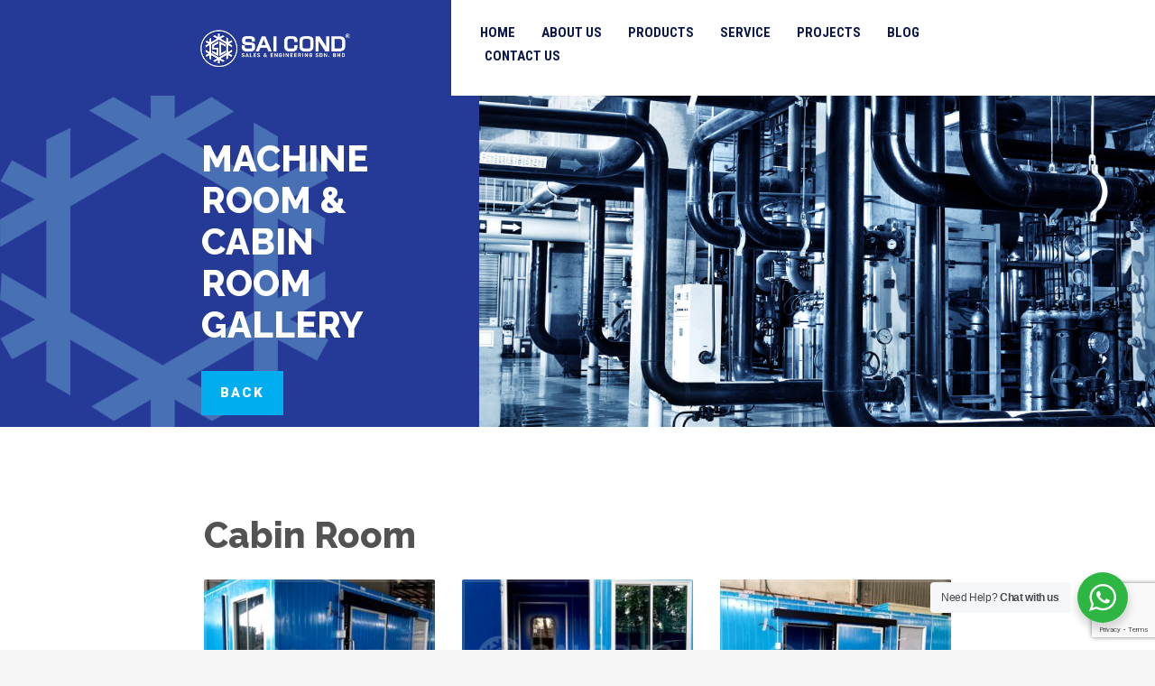

--- FILE ---
content_type: text/html; charset=UTF-8
request_url: https://www.saicond.com.my/machine-room-cabin-room-gallery/
body_size: 85431
content:
<!DOCTYPE html>
<html dir="ltr" lang="en-US"
	prefix="og: https://ogp.me/ns#" >
<head>
<meta charset="UTF-8"/>
<meta name="twitter:widgets:csp" content="on"/>
<link rel="profile" href="http://gmpg.org/xfn/11"/>
<link rel="pingback" href="https://www.saicond.com.my/xmlrpc.php"/>

<title>Machine Room &amp; Cabin Room Gallery - Sai Cond is Cold Storage and Cold Chain One Stop Solutions</title>

		<!-- All in One SEO 4.2.7.1 - aioseo.com -->
		<meta name="robots" content="max-image-preview:large" />
		<link rel="canonical" href="https://www.saicond.com.my/machine-room-cabin-room-gallery/" />
		<meta name="generator" content="All in One SEO (AIOSEO) 4.2.7.1 " />
		<meta property="og:locale" content="en_US" />
		<meta property="og:site_name" content="Sai Cond is Cold Storage and Cold Chain One Stop Solutions - Sai Cond Insulated Sandwich Panel : Cold Room Storage you can trust." />
		<meta property="og:type" content="article" />
		<meta property="og:title" content="Machine Room &amp; Cabin Room Gallery - Sai Cond is Cold Storage and Cold Chain One Stop Solutions" />
		<meta property="og:url" content="https://www.saicond.com.my/machine-room-cabin-room-gallery/" />
		<meta property="article:published_time" content="2020-10-16T03:18:26+00:00" />
		<meta property="article:modified_time" content="2020-10-23T01:33:20+00:00" />
		<meta name="twitter:card" content="summary_large_image" />
		<meta name="twitter:title" content="Machine Room &amp; Cabin Room Gallery - Sai Cond is Cold Storage and Cold Chain One Stop Solutions" />
		<script type="application/ld+json" class="aioseo-schema">
			{"@context":"https:\/\/schema.org","@graph":[{"@type":"BreadcrumbList","@id":"https:\/\/www.saicond.com.my\/machine-room-cabin-room-gallery\/#breadcrumblist","itemListElement":[{"@type":"ListItem","@id":"https:\/\/www.saicond.com.my\/#listItem","position":1,"item":{"@type":"WebPage","@id":"https:\/\/www.saicond.com.my\/","name":"Home","description":"We are a leading cold room storage Manufacturer & Supplier in Malaysia that specialises in offering a comprehensive range of insulation solutions with 30 years of experience. Get a quote.","url":"https:\/\/www.saicond.com.my\/"},"nextItem":"https:\/\/www.saicond.com.my\/machine-room-cabin-room-gallery\/#listItem"},{"@type":"ListItem","@id":"https:\/\/www.saicond.com.my\/machine-room-cabin-room-gallery\/#listItem","position":2,"item":{"@type":"WebPage","@id":"https:\/\/www.saicond.com.my\/machine-room-cabin-room-gallery\/","name":"Machine Room & Cabin Room Gallery","url":"https:\/\/www.saicond.com.my\/machine-room-cabin-room-gallery\/"},"previousItem":"https:\/\/www.saicond.com.my\/#listItem"}]},{"@type":"Organization","@id":"https:\/\/www.saicond.com.my\/#organization","name":"Sai Cond is Cold Storage and Cold Chain One Stop Solutions","url":"https:\/\/www.saicond.com.my\/"},{"@type":"WebPage","@id":"https:\/\/www.saicond.com.my\/machine-room-cabin-room-gallery\/#webpage","url":"https:\/\/www.saicond.com.my\/machine-room-cabin-room-gallery\/","name":"Machine Room & Cabin Room Gallery - Sai Cond is Cold Storage and Cold Chain One Stop Solutions","inLanguage":"en-US","isPartOf":{"@id":"https:\/\/www.saicond.com.my\/#website"},"breadcrumb":{"@id":"https:\/\/www.saicond.com.my\/machine-room-cabin-room-gallery\/#breadcrumblist"},"datePublished":"2020-10-16T03:18:26+00:00","dateModified":"2020-10-23T01:33:20+00:00"},{"@type":"WebSite","@id":"https:\/\/www.saicond.com.my\/#website","url":"https:\/\/www.saicond.com.my\/","name":"Sai Cond is Cold Storage and Cold Chain One Stop Solutions","description":"Sai Cond Insulated Sandwich Panel : Cold Room Storage you can trust.","inLanguage":"en-US","publisher":{"@id":"https:\/\/www.saicond.com.my\/#organization"}}]}
		</script>
		<!-- All in One SEO -->

<link rel='dns-prefetch' href='//fonts.googleapis.com' />
<link rel="alternate" type="application/rss+xml" title="Sai Cond is Cold Storage and Cold Chain One Stop Solutions &raquo; Feed" href="https://www.saicond.com.my/feed/" />
<script type="text/javascript">
window._wpemojiSettings = {"baseUrl":"https:\/\/s.w.org\/images\/core\/emoji\/14.0.0\/72x72\/","ext":".png","svgUrl":"https:\/\/s.w.org\/images\/core\/emoji\/14.0.0\/svg\/","svgExt":".svg","source":{"concatemoji":"https:\/\/www.saicond.com.my\/wp-includes\/js\/wp-emoji-release.min.js?ver=6.1.9"}};
/*! This file is auto-generated */
!function(e,a,t){var n,r,o,i=a.createElement("canvas"),p=i.getContext&&i.getContext("2d");function s(e,t){var a=String.fromCharCode,e=(p.clearRect(0,0,i.width,i.height),p.fillText(a.apply(this,e),0,0),i.toDataURL());return p.clearRect(0,0,i.width,i.height),p.fillText(a.apply(this,t),0,0),e===i.toDataURL()}function c(e){var t=a.createElement("script");t.src=e,t.defer=t.type="text/javascript",a.getElementsByTagName("head")[0].appendChild(t)}for(o=Array("flag","emoji"),t.supports={everything:!0,everythingExceptFlag:!0},r=0;r<o.length;r++)t.supports[o[r]]=function(e){if(p&&p.fillText)switch(p.textBaseline="top",p.font="600 32px Arial",e){case"flag":return s([127987,65039,8205,9895,65039],[127987,65039,8203,9895,65039])?!1:!s([55356,56826,55356,56819],[55356,56826,8203,55356,56819])&&!s([55356,57332,56128,56423,56128,56418,56128,56421,56128,56430,56128,56423,56128,56447],[55356,57332,8203,56128,56423,8203,56128,56418,8203,56128,56421,8203,56128,56430,8203,56128,56423,8203,56128,56447]);case"emoji":return!s([129777,127995,8205,129778,127999],[129777,127995,8203,129778,127999])}return!1}(o[r]),t.supports.everything=t.supports.everything&&t.supports[o[r]],"flag"!==o[r]&&(t.supports.everythingExceptFlag=t.supports.everythingExceptFlag&&t.supports[o[r]]);t.supports.everythingExceptFlag=t.supports.everythingExceptFlag&&!t.supports.flag,t.DOMReady=!1,t.readyCallback=function(){t.DOMReady=!0},t.supports.everything||(n=function(){t.readyCallback()},a.addEventListener?(a.addEventListener("DOMContentLoaded",n,!1),e.addEventListener("load",n,!1)):(e.attachEvent("onload",n),a.attachEvent("onreadystatechange",function(){"complete"===a.readyState&&t.readyCallback()})),(e=t.source||{}).concatemoji?c(e.concatemoji):e.wpemoji&&e.twemoji&&(c(e.twemoji),c(e.wpemoji)))}(window,document,window._wpemojiSettings);
</script>
<style type="text/css">
img.wp-smiley,
img.emoji {
	display: inline !important;
	border: none !important;
	box-shadow: none !important;
	height: 1em !important;
	width: 1em !important;
	margin: 0 0.07em !important;
	vertical-align: -0.1em !important;
	background: none !important;
	padding: 0 !important;
}
</style>
	<link rel='stylesheet' id='zn_all_g_fonts-css' href='//fonts.googleapis.com/css?family=Roboto%3A100%2C100italic%2C300%2C300italic%2Cregular%2Citalic%2C500%2C500italic%2C700%2C700italic%2C900%2C900italic%7CRoboto+Condensed%3A300%2C300italic%2Cregular%2Citalic%2C700%2C700italic%7CRaleway%3A100%2C200%2C300%2Cregular%2C500%2C600%2C700%2C800%2C900%2C100italic%2C200italic%2C300italic%2Citalic%2C500italic%2C600italic%2C700italic%2C800italic%2C900italic&#038;subset=latin%2Clatin-ext%2Cgreek%2Ccyrillic%2Ccyrillic-ext%2Ckhmer%2Cgreek-ext%2Cvietnamese&#038;ver=6.1.9' type='text/css' media='all' />
<link rel='stylesheet' id='wp-block-library-css' href='https://www.saicond.com.my/wp-includes/css/dist/block-library/style.min.css?ver=6.1.9' type='text/css' media='all' />
<link rel='stylesheet' id='nta-css-popup-css' href='https://www.saicond.com.my/wp-content/plugins/whatsapp-for-wordpress/assets/dist/css/style.css?ver=6.1.9' type='text/css' media='all' />
<link rel='stylesheet' id='classic-theme-styles-css' href='https://www.saicond.com.my/wp-includes/css/classic-themes.min.css?ver=1' type='text/css' media='all' />
<style id='global-styles-inline-css' type='text/css'>
body{--wp--preset--color--black: #000000;--wp--preset--color--cyan-bluish-gray: #abb8c3;--wp--preset--color--white: #ffffff;--wp--preset--color--pale-pink: #f78da7;--wp--preset--color--vivid-red: #cf2e2e;--wp--preset--color--luminous-vivid-orange: #ff6900;--wp--preset--color--luminous-vivid-amber: #fcb900;--wp--preset--color--light-green-cyan: #7bdcb5;--wp--preset--color--vivid-green-cyan: #00d084;--wp--preset--color--pale-cyan-blue: #8ed1fc;--wp--preset--color--vivid-cyan-blue: #0693e3;--wp--preset--color--vivid-purple: #9b51e0;--wp--preset--gradient--vivid-cyan-blue-to-vivid-purple: linear-gradient(135deg,rgba(6,147,227,1) 0%,rgb(155,81,224) 100%);--wp--preset--gradient--light-green-cyan-to-vivid-green-cyan: linear-gradient(135deg,rgb(122,220,180) 0%,rgb(0,208,130) 100%);--wp--preset--gradient--luminous-vivid-amber-to-luminous-vivid-orange: linear-gradient(135deg,rgba(252,185,0,1) 0%,rgba(255,105,0,1) 100%);--wp--preset--gradient--luminous-vivid-orange-to-vivid-red: linear-gradient(135deg,rgba(255,105,0,1) 0%,rgb(207,46,46) 100%);--wp--preset--gradient--very-light-gray-to-cyan-bluish-gray: linear-gradient(135deg,rgb(238,238,238) 0%,rgb(169,184,195) 100%);--wp--preset--gradient--cool-to-warm-spectrum: linear-gradient(135deg,rgb(74,234,220) 0%,rgb(151,120,209) 20%,rgb(207,42,186) 40%,rgb(238,44,130) 60%,rgb(251,105,98) 80%,rgb(254,248,76) 100%);--wp--preset--gradient--blush-light-purple: linear-gradient(135deg,rgb(255,206,236) 0%,rgb(152,150,240) 100%);--wp--preset--gradient--blush-bordeaux: linear-gradient(135deg,rgb(254,205,165) 0%,rgb(254,45,45) 50%,rgb(107,0,62) 100%);--wp--preset--gradient--luminous-dusk: linear-gradient(135deg,rgb(255,203,112) 0%,rgb(199,81,192) 50%,rgb(65,88,208) 100%);--wp--preset--gradient--pale-ocean: linear-gradient(135deg,rgb(255,245,203) 0%,rgb(182,227,212) 50%,rgb(51,167,181) 100%);--wp--preset--gradient--electric-grass: linear-gradient(135deg,rgb(202,248,128) 0%,rgb(113,206,126) 100%);--wp--preset--gradient--midnight: linear-gradient(135deg,rgb(2,3,129) 0%,rgb(40,116,252) 100%);--wp--preset--duotone--dark-grayscale: url('#wp-duotone-dark-grayscale');--wp--preset--duotone--grayscale: url('#wp-duotone-grayscale');--wp--preset--duotone--purple-yellow: url('#wp-duotone-purple-yellow');--wp--preset--duotone--blue-red: url('#wp-duotone-blue-red');--wp--preset--duotone--midnight: url('#wp-duotone-midnight');--wp--preset--duotone--magenta-yellow: url('#wp-duotone-magenta-yellow');--wp--preset--duotone--purple-green: url('#wp-duotone-purple-green');--wp--preset--duotone--blue-orange: url('#wp-duotone-blue-orange');--wp--preset--font-size--small: 13px;--wp--preset--font-size--medium: 20px;--wp--preset--font-size--large: 36px;--wp--preset--font-size--x-large: 42px;--wp--preset--spacing--20: 0.44rem;--wp--preset--spacing--30: 0.67rem;--wp--preset--spacing--40: 1rem;--wp--preset--spacing--50: 1.5rem;--wp--preset--spacing--60: 2.25rem;--wp--preset--spacing--70: 3.38rem;--wp--preset--spacing--80: 5.06rem;}:where(.is-layout-flex){gap: 0.5em;}body .is-layout-flow > .alignleft{float: left;margin-inline-start: 0;margin-inline-end: 2em;}body .is-layout-flow > .alignright{float: right;margin-inline-start: 2em;margin-inline-end: 0;}body .is-layout-flow > .aligncenter{margin-left: auto !important;margin-right: auto !important;}body .is-layout-constrained > .alignleft{float: left;margin-inline-start: 0;margin-inline-end: 2em;}body .is-layout-constrained > .alignright{float: right;margin-inline-start: 2em;margin-inline-end: 0;}body .is-layout-constrained > .aligncenter{margin-left: auto !important;margin-right: auto !important;}body .is-layout-constrained > :where(:not(.alignleft):not(.alignright):not(.alignfull)){max-width: var(--wp--style--global--content-size);margin-left: auto !important;margin-right: auto !important;}body .is-layout-constrained > .alignwide{max-width: var(--wp--style--global--wide-size);}body .is-layout-flex{display: flex;}body .is-layout-flex{flex-wrap: wrap;align-items: center;}body .is-layout-flex > *{margin: 0;}:where(.wp-block-columns.is-layout-flex){gap: 2em;}.has-black-color{color: var(--wp--preset--color--black) !important;}.has-cyan-bluish-gray-color{color: var(--wp--preset--color--cyan-bluish-gray) !important;}.has-white-color{color: var(--wp--preset--color--white) !important;}.has-pale-pink-color{color: var(--wp--preset--color--pale-pink) !important;}.has-vivid-red-color{color: var(--wp--preset--color--vivid-red) !important;}.has-luminous-vivid-orange-color{color: var(--wp--preset--color--luminous-vivid-orange) !important;}.has-luminous-vivid-amber-color{color: var(--wp--preset--color--luminous-vivid-amber) !important;}.has-light-green-cyan-color{color: var(--wp--preset--color--light-green-cyan) !important;}.has-vivid-green-cyan-color{color: var(--wp--preset--color--vivid-green-cyan) !important;}.has-pale-cyan-blue-color{color: var(--wp--preset--color--pale-cyan-blue) !important;}.has-vivid-cyan-blue-color{color: var(--wp--preset--color--vivid-cyan-blue) !important;}.has-vivid-purple-color{color: var(--wp--preset--color--vivid-purple) !important;}.has-black-background-color{background-color: var(--wp--preset--color--black) !important;}.has-cyan-bluish-gray-background-color{background-color: var(--wp--preset--color--cyan-bluish-gray) !important;}.has-white-background-color{background-color: var(--wp--preset--color--white) !important;}.has-pale-pink-background-color{background-color: var(--wp--preset--color--pale-pink) !important;}.has-vivid-red-background-color{background-color: var(--wp--preset--color--vivid-red) !important;}.has-luminous-vivid-orange-background-color{background-color: var(--wp--preset--color--luminous-vivid-orange) !important;}.has-luminous-vivid-amber-background-color{background-color: var(--wp--preset--color--luminous-vivid-amber) !important;}.has-light-green-cyan-background-color{background-color: var(--wp--preset--color--light-green-cyan) !important;}.has-vivid-green-cyan-background-color{background-color: var(--wp--preset--color--vivid-green-cyan) !important;}.has-pale-cyan-blue-background-color{background-color: var(--wp--preset--color--pale-cyan-blue) !important;}.has-vivid-cyan-blue-background-color{background-color: var(--wp--preset--color--vivid-cyan-blue) !important;}.has-vivid-purple-background-color{background-color: var(--wp--preset--color--vivid-purple) !important;}.has-black-border-color{border-color: var(--wp--preset--color--black) !important;}.has-cyan-bluish-gray-border-color{border-color: var(--wp--preset--color--cyan-bluish-gray) !important;}.has-white-border-color{border-color: var(--wp--preset--color--white) !important;}.has-pale-pink-border-color{border-color: var(--wp--preset--color--pale-pink) !important;}.has-vivid-red-border-color{border-color: var(--wp--preset--color--vivid-red) !important;}.has-luminous-vivid-orange-border-color{border-color: var(--wp--preset--color--luminous-vivid-orange) !important;}.has-luminous-vivid-amber-border-color{border-color: var(--wp--preset--color--luminous-vivid-amber) !important;}.has-light-green-cyan-border-color{border-color: var(--wp--preset--color--light-green-cyan) !important;}.has-vivid-green-cyan-border-color{border-color: var(--wp--preset--color--vivid-green-cyan) !important;}.has-pale-cyan-blue-border-color{border-color: var(--wp--preset--color--pale-cyan-blue) !important;}.has-vivid-cyan-blue-border-color{border-color: var(--wp--preset--color--vivid-cyan-blue) !important;}.has-vivid-purple-border-color{border-color: var(--wp--preset--color--vivid-purple) !important;}.has-vivid-cyan-blue-to-vivid-purple-gradient-background{background: var(--wp--preset--gradient--vivid-cyan-blue-to-vivid-purple) !important;}.has-light-green-cyan-to-vivid-green-cyan-gradient-background{background: var(--wp--preset--gradient--light-green-cyan-to-vivid-green-cyan) !important;}.has-luminous-vivid-amber-to-luminous-vivid-orange-gradient-background{background: var(--wp--preset--gradient--luminous-vivid-amber-to-luminous-vivid-orange) !important;}.has-luminous-vivid-orange-to-vivid-red-gradient-background{background: var(--wp--preset--gradient--luminous-vivid-orange-to-vivid-red) !important;}.has-very-light-gray-to-cyan-bluish-gray-gradient-background{background: var(--wp--preset--gradient--very-light-gray-to-cyan-bluish-gray) !important;}.has-cool-to-warm-spectrum-gradient-background{background: var(--wp--preset--gradient--cool-to-warm-spectrum) !important;}.has-blush-light-purple-gradient-background{background: var(--wp--preset--gradient--blush-light-purple) !important;}.has-blush-bordeaux-gradient-background{background: var(--wp--preset--gradient--blush-bordeaux) !important;}.has-luminous-dusk-gradient-background{background: var(--wp--preset--gradient--luminous-dusk) !important;}.has-pale-ocean-gradient-background{background: var(--wp--preset--gradient--pale-ocean) !important;}.has-electric-grass-gradient-background{background: var(--wp--preset--gradient--electric-grass) !important;}.has-midnight-gradient-background{background: var(--wp--preset--gradient--midnight) !important;}.has-small-font-size{font-size: var(--wp--preset--font-size--small) !important;}.has-medium-font-size{font-size: var(--wp--preset--font-size--medium) !important;}.has-large-font-size{font-size: var(--wp--preset--font-size--large) !important;}.has-x-large-font-size{font-size: var(--wp--preset--font-size--x-large) !important;}
.wp-block-navigation a:where(:not(.wp-element-button)){color: inherit;}
:where(.wp-block-columns.is-layout-flex){gap: 2em;}
.wp-block-pullquote{font-size: 1.5em;line-height: 1.6;}
</style>
<link rel='stylesheet' id='contact-form-7-css' href='https://www.saicond.com.my/wp-content/plugins/contact-form-7/includes/css/styles.css?ver=5.7.4' type='text/css' media='all' />
<link rel='stylesheet' id='kallyas-styles-css' href='https://www.saicond.com.my/wp-content/themes/kallyas/style.css?ver=4.19.0' type='text/css' media='all' />
<link rel='stylesheet' id='th-bootstrap-styles-css' href='https://www.saicond.com.my/wp-content/themes/kallyas/css/bootstrap.min.css?ver=4.19.0' type='text/css' media='all' />
<link rel='stylesheet' id='th-theme-template-styles-css' href='https://www.saicond.com.my/wp-content/themes/kallyas/css/template.min.css?ver=4.19.0' type='text/css' media='all' />
<link rel='stylesheet' id='zion-frontend-css' href='https://www.saicond.com.my/wp-content/themes/kallyas/framework/zion-builder/assets/css/znb_frontend.css?ver=1.1.0' type='text/css' media='all' />
<link rel='stylesheet' id='1299-layout.css-css' href='//www.saicond.com.my/wp-content/uploads/zion-builder/cache/1299-layout.css?ver=7fe3571e0b3b3d9695e5551513f8cdd4' type='text/css' media='all' />
<link rel='stylesheet' id='cf7cf-style-css' href='https://www.saicond.com.my/wp-content/plugins/cf7-conditional-fields/style.css?ver=2.0.8' type='text/css' media='all' />
<link rel='stylesheet' id='kallyas-addon-nav-overlay-css-css' href='https://www.saicond.com.my/wp-content/plugins/kallyas-addon-nav-overlay/assets/styles.min.css?ver=1.0.10' type='text/css' media='all' />
<link rel='stylesheet' id='th-theme-print-stylesheet-css' href='https://www.saicond.com.my/wp-content/themes/kallyas/css/print.css?ver=4.19.0' type='text/css' media='print' />
<link rel='stylesheet' id='th-theme-options-styles-css' href='//www.saicond.com.my/wp-content/uploads/zn_dynamic.css?ver=1761873115' type='text/css' media='all' />
<script type='text/javascript' src='https://www.saicond.com.my/wp-includes/js/jquery/jquery.min.js?ver=3.6.1' id='jquery-core-js'></script>
<script type='text/javascript' src='https://www.saicond.com.my/wp-includes/js/jquery/jquery-migrate.min.js?ver=3.3.2' id='jquery-migrate-js'></script>
<link rel="https://api.w.org/" href="https://www.saicond.com.my/wp-json/" /><link rel="alternate" type="application/json" href="https://www.saicond.com.my/wp-json/wp/v2/pages/1299" /><link rel="EditURI" type="application/rsd+xml" title="RSD" href="https://www.saicond.com.my/xmlrpc.php?rsd" />
<link rel="wlwmanifest" type="application/wlwmanifest+xml" href="https://www.saicond.com.my/wp-includes/wlwmanifest.xml" />
<meta name="generator" content="WordPress 6.1.9" />
<link rel='shortlink' href='https://www.saicond.com.my/?p=1299' />
<link rel="alternate" type="application/json+oembed" href="https://www.saicond.com.my/wp-json/oembed/1.0/embed?url=https%3A%2F%2Fwww.saicond.com.my%2Fmachine-room-cabin-room-gallery%2F" />
<link rel="alternate" type="text/xml+oembed" href="https://www.saicond.com.my/wp-json/oembed/1.0/embed?url=https%3A%2F%2Fwww.saicond.com.my%2Fmachine-room-cabin-room-gallery%2F&#038;format=xml" />
<!-- Google tag (gtag.js) -->
<script async src="https://www.googletagmanager.com/gtag/js?id=G-F18ZGQM24H"></script>
<script>
  window.dataLayer = window.dataLayer || [];
  function gtag(){dataLayer.push(arguments);}
  gtag('js', new Date());

  gtag('config', 'G-F18ZGQM24H');
</script>

<!-- Google Tag Manager -->
<script>(function(w,d,s,l,i){w[l]=w[l]||[];w[l].push({'gtm.start':
new Date().getTime(),event:'gtm.js'});var f=d.getElementsByTagName(s)[0],
j=d.createElement(s),dl=l!='dataLayer'?'&l='+l:'';j.async=true;j.src=
'https://www.googletagmanager.com/gtm.js?id='+i+dl;f.parentNode.insertBefore(j,f);
})(window,document,'script','dataLayer','GTM-5JVJWHD');</script>
<!-- End Google Tag Manager -->		<meta name="theme-color"
			  content="#253a96">
				<meta name="viewport" content="width=device-width, initial-scale=1, maximum-scale=1"/>
		
		<!--[if lte IE 8]>
		<script type="text/javascript">
			var $buoop = {
				vs: {i: 10, f: 25, o: 12.1, s: 7, n: 9}
			};

			$buoop.ol = window.onload;

			window.onload = function () {
				try {
					if ($buoop.ol) {
						$buoop.ol()
					}
				}
				catch (e) {
				}

				var e = document.createElement("script");
				e.setAttribute("type", "text/javascript");
				e.setAttribute("src", "https://browser-update.org/update.js");
				document.body.appendChild(e);
			};
		</script>
		<![endif]-->

		<!-- for IE6-8 support of HTML5 elements -->
		<!--[if lt IE 9]>
		<script src="//html5shim.googlecode.com/svn/trunk/html5.js"></script>
		<![endif]-->
		
	<!-- Fallback for animating in viewport -->
	<noscript>
		<style type="text/css" media="screen">
			.zn-animateInViewport {visibility: visible;}
		</style>
	</noscript>
	
<!-- Meta Pixel Code -->
<script type='text/javascript'>
!function(f,b,e,v,n,t,s){if(f.fbq)return;n=f.fbq=function(){n.callMethod?
n.callMethod.apply(n,arguments):n.queue.push(arguments)};if(!f._fbq)f._fbq=n;
n.push=n;n.loaded=!0;n.version='2.0';n.queue=[];t=b.createElement(e);t.async=!0;
t.src=v;s=b.getElementsByTagName(e)[0];s.parentNode.insertBefore(t,s)}(window,
document,'script','https://connect.facebook.net/en_US/fbevents.js');
</script>
<!-- End Meta Pixel Code -->
<script type='text/javascript'>
  fbq('init', '3169062619983725', {}, {
    "agent": "wordpress-6.1.9-3.0.8"
});
  </script><script type='text/javascript'>
  fbq('track', 'PageView', []);
  </script>
<!-- Meta Pixel Code -->
<noscript>
<img height="1" width="1" style="display:none" alt="fbpx"
src="https://www.facebook.com/tr?id=3169062619983725&ev=PageView&noscript=1" />
</noscript>
<!-- End Meta Pixel Code -->
<meta name="generator" content="Powered by Slider Revolution 6.6.11 - responsive, Mobile-Friendly Slider Plugin for WordPress with comfortable drag and drop interface." />
<link rel="icon" href="https://www.saicond.com.my/wp-content/uploads/2020/12/cropped-Saicond_Site_Icon-32x32.jpg" sizes="32x32" />
<link rel="icon" href="https://www.saicond.com.my/wp-content/uploads/2020/12/cropped-Saicond_Site_Icon-192x192.jpg" sizes="192x192" />
<link rel="apple-touch-icon" href="https://www.saicond.com.my/wp-content/uploads/2020/12/cropped-Saicond_Site_Icon-180x180.jpg" />
<meta name="msapplication-TileImage" content="https://www.saicond.com.my/wp-content/uploads/2020/12/cropped-Saicond_Site_Icon-270x270.jpg" />
<script>function setREVStartSize(e){
			//window.requestAnimationFrame(function() {
				window.RSIW = window.RSIW===undefined ? window.innerWidth : window.RSIW;
				window.RSIH = window.RSIH===undefined ? window.innerHeight : window.RSIH;
				try {
					var pw = document.getElementById(e.c).parentNode.offsetWidth,
						newh;
					pw = pw===0 || isNaN(pw) || (e.l=="fullwidth" || e.layout=="fullwidth") ? window.RSIW : pw;
					e.tabw = e.tabw===undefined ? 0 : parseInt(e.tabw);
					e.thumbw = e.thumbw===undefined ? 0 : parseInt(e.thumbw);
					e.tabh = e.tabh===undefined ? 0 : parseInt(e.tabh);
					e.thumbh = e.thumbh===undefined ? 0 : parseInt(e.thumbh);
					e.tabhide = e.tabhide===undefined ? 0 : parseInt(e.tabhide);
					e.thumbhide = e.thumbhide===undefined ? 0 : parseInt(e.thumbhide);
					e.mh = e.mh===undefined || e.mh=="" || e.mh==="auto" ? 0 : parseInt(e.mh,0);
					if(e.layout==="fullscreen" || e.l==="fullscreen")
						newh = Math.max(e.mh,window.RSIH);
					else{
						e.gw = Array.isArray(e.gw) ? e.gw : [e.gw];
						for (var i in e.rl) if (e.gw[i]===undefined || e.gw[i]===0) e.gw[i] = e.gw[i-1];
						e.gh = e.el===undefined || e.el==="" || (Array.isArray(e.el) && e.el.length==0)? e.gh : e.el;
						e.gh = Array.isArray(e.gh) ? e.gh : [e.gh];
						for (var i in e.rl) if (e.gh[i]===undefined || e.gh[i]===0) e.gh[i] = e.gh[i-1];
											
						var nl = new Array(e.rl.length),
							ix = 0,
							sl;
						e.tabw = e.tabhide>=pw ? 0 : e.tabw;
						e.thumbw = e.thumbhide>=pw ? 0 : e.thumbw;
						e.tabh = e.tabhide>=pw ? 0 : e.tabh;
						e.thumbh = e.thumbhide>=pw ? 0 : e.thumbh;
						for (var i in e.rl) nl[i] = e.rl[i]<window.RSIW ? 0 : e.rl[i];
						sl = nl[0];
						for (var i in nl) if (sl>nl[i] && nl[i]>0) { sl = nl[i]; ix=i;}
						var m = pw>(e.gw[ix]+e.tabw+e.thumbw) ? 1 : (pw-(e.tabw+e.thumbw)) / (e.gw[ix]);
						newh =  (e.gh[ix] * m) + (e.tabh + e.thumbh);
					}
					var el = document.getElementById(e.c);
					if (el!==null && el) el.style.height = newh+"px";
					el = document.getElementById(e.c+"_wrapper");
					if (el!==null && el) {
						el.style.height = newh+"px";
						el.style.display = "block";
					}
				} catch(e){
					console.log("Failure at Presize of Slider:" + e)
				}
			//});
		  };</script>
</head>

<body  class="page-template-default page page-id-1299 kl-skin--light" itemscope="itemscope" itemtype="https://schema.org/WebPage" >


<div class="login_register_stuff"></div><!-- end login register stuff -->		<div id="fb-root"></div>
		<script>(function (d, s, id) {
			var js, fjs = d.getElementsByTagName(s)[0];
			if (d.getElementById(id)) {return;}
			js = d.createElement(s); js.id = id;
			js.src = "https://connect.facebook.net/en_US/sdk.js#xfbml=1&version=v3.0";
			fjs.parentNode.insertBefore(js, fjs);
		}(document, 'script', 'facebook-jssdk'));</script>
		
<div id="zn-nav-overlay" class="znNavOvr znNavOvr--layoutS1 znNavOvr--animation3 znNavOvr--theme-light">

	<div class="znNavOvr-inner is-empty">

		<div class="znNavOvr-menuWrapper"></div>
	</div>

	<a href="#" class="znNavOvr-close znNavOvr-close--trSmall" id="znNavOvr-close">
		<span></span>
		<svg x="0px" y="0px" width="54px" height="54px" viewBox="0 0 54 54">
			<circle fill="transparent" stroke="#656e79" stroke-width="1" cx="27" cy="27" r="25" stroke-dasharray="157 157" stroke-dashoffset="157"></circle>
		</svg>
	</a>
</div>

<div id="page_wrapper">

<header id="header" class="site-header  style6   header--fixed   sticky-resize headerstyle--default site-header--absolute nav-th--light siteheader-classic siteheader-classic-normal sheader-sh--dark"  >
		<div class="site-header-wrapper sticky-top-area">

		<div class="kl-top-header site-header-main-wrapper clearfix  header-no-top  sh--dark">

			<div class="container siteheader-container header--oldstyles">

				<div class="fxb-row fxb-row-col-sm">

										<div class='fxb-col fxb fxb-center-x fxb-center-y fxb-basis-auto fxb-grow-0'>
								<div id="logo-container" class="logo-container   logosize--yes zn-original-logo">
			<!-- Logo -->
			<h3 class='site-logo logo ' id='logo'><a href='https://www.saicond.com.my/' class='site-logo-anch'><img class="logo-img site-logo-img" src="https://saicond.com.my/wp-content/uploads/2020/09/Logo_wo_Company_Registration_No.png"  alt="Sai Cond is Cold Storage and Cold Chain One Stop Solutions" title="Sai Cond Insulated Sandwich Panel : Cold Room Storage you can trust." data-mobile-logo="http://saicond.com.my/wp-content/uploads/2020/09/Logo_wo_Company_Registration_No.png" /></a></h3>			<!-- InfoCard -->
					</div>

							</div>
					
					<div class='fxb-col fxb-basis-auto'>

						


<div class="fxb-row site-header-row site-header-main ">

	<div class='fxb-col fxb fxb-start-x fxb-center-y fxb-basis-auto site-header-col-left site-header-main-left'>
			</div>

	<div class='fxb-col fxb fxb-center-x fxb-center-y fxb-basis-auto site-header-col-center site-header-main-center'>
			</div>

	<div class='fxb-col fxb fxb-end-x fxb-center-y fxb-basis-auto site-header-col-right site-header-main-right'>

		<div class='fxb-col fxb fxb-end-x fxb-center-y fxb-basis-auto site-header-main-right-top'>
								<div class="sh-component main-menu-wrapper" role="navigation" itemscope="itemscope" itemtype="https://schema.org/SiteNavigationElement" >

					<div class="zn-res-menuwrapper">
			<a href="#" class="zn-res-trigger zn-menuBurger zn-menuBurger--3--s zn-menuBurger--anim1 " id="zn-res-trigger">
				<span></span>
				<span></span>
				<span></span>
			</a>
		</div><!-- end responsive menu -->
		<div id="main-menu" class="main-nav mainnav--overlay mainnav--active-bg mainnav--pointer-dash nav-mm--light zn_mega_wrapper "><ul id="menu-main-menu" class="main-menu main-menu-nav zn_mega_menu "><li id="menu-item-60" class="main-menu-item menu-item menu-item-type-post_type menu-item-object-page menu-item-home menu-item-60  main-menu-item-top  menu-item-even menu-item-depth-0"><a href="https://www.saicond.com.my/" class=" main-menu-link main-menu-link-top"><span>Home</span></a></li>
<li id="menu-item-150" class="main-menu-item menu-item menu-item-type-post_type menu-item-object-page menu-item-150  main-menu-item-top  menu-item-even menu-item-depth-0"><a href="https://www.saicond.com.my/about-us/" class=" main-menu-link main-menu-link-top"><span>About Us</span></a></li>
<li id="menu-item-727" class="main-menu-item menu-item menu-item-type-post_type menu-item-object-page menu-item-has-children menu-item-727  main-menu-item-top  menu-item-even menu-item-depth-0"><a href="https://www.saicond.com.my/products/" class=" main-menu-link main-menu-link-top"><span>Products</span></a>
<ul class="sub-menu clearfix">
	<li id="menu-item-1859" class="main-menu-item menu-item menu-item-type-post_type menu-item-object-page menu-item-1859  main-menu-item-sub  menu-item-odd menu-item-depth-1"><a href="https://www.saicond.com.my/polyurethane-insulated-sandwich-panel/" class=" main-menu-link main-menu-link-sub"><span>Polyurethane Insulated Sandwich Panel</span></a></li>
	<li id="menu-item-1860" class="main-menu-item menu-item menu-item-type-post_type menu-item-object-page menu-item-1860  main-menu-item-sub  menu-item-odd menu-item-depth-1"><a href="https://www.saicond.com.my/veloxcold-series-cold-room/" class=" main-menu-link main-menu-link-sub"><span>Veloxcold Series Cold Room</span></a></li>
	<li id="menu-item-1861" class="main-menu-item menu-item menu-item-type-post_type menu-item-object-page menu-item-1861  main-menu-item-sub  menu-item-odd menu-item-depth-1"><a href="https://www.saicond.com.my/custom-air-handling-units-ahu/" class=" main-menu-link main-menu-link-sub"><span>Custom Air  Handling Units (AHU)</span></a></li>
	<li id="menu-item-1862" class="main-menu-item menu-item menu-item-type-post_type menu-item-object-page menu-item-1862  main-menu-item-sub  menu-item-odd menu-item-depth-1"><a href="https://www.saicond.com.my/aeropact-fan-coil-units/" class=" main-menu-link main-menu-link-sub"><span>Aeropact Fan-Coil Units</span></a></li>
	<li id="menu-item-1863" class="main-menu-item menu-item menu-item-type-post_type menu-item-object-page menu-item-1863  main-menu-item-sub  menu-item-odd menu-item-depth-1"><a href="https://www.saicond.com.my/portable-refrigerated-trucks/" class=" main-menu-link main-menu-link-sub"><span>Portable Refrigerated Trucks</span></a></li>
	<li id="menu-item-1864" class="main-menu-item menu-item menu-item-type-post_type menu-item-object-page menu-item-1864  main-menu-item-sub  menu-item-odd menu-item-depth-1"><a href="https://www.saicond.com.my/water-cooled-chillers/" class=" main-menu-link main-menu-link-sub"><span>Water Cooled Chillers</span></a></li>
	<li id="menu-item-1865" class="main-menu-item menu-item menu-item-type-post_type menu-item-object-page menu-item-1865  main-menu-item-sub  menu-item-odd menu-item-depth-1"><a href="https://www.saicond.com.my/cold-room-insulated-doors/" class=" main-menu-link main-menu-link-sub"><span>Cold Room Insulated Doors</span></a></li>
	<li id="menu-item-1866" class="main-menu-item menu-item menu-item-type-post_type menu-item-object-page menu-item-1866  main-menu-item-sub  menu-item-odd menu-item-depth-1"><a href="https://www.saicond.com.my/refrigeration-system-solutions/" class=" main-menu-link main-menu-link-sub"><span>Refrigeration System  Solutions</span></a></li>
</ul>
</li>
<li id="menu-item-509" class="main-menu-item menu-item menu-item-type-post_type menu-item-object-page menu-item-509  main-menu-item-top  menu-item-even menu-item-depth-0"><a href="https://www.saicond.com.my/service/" class=" main-menu-link main-menu-link-top"><span>Service</span></a></li>
<li id="menu-item-392" class="main-menu-item menu-item menu-item-type-post_type menu-item-object-page menu-item-392  main-menu-item-top  menu-item-even menu-item-depth-0"><a href="https://www.saicond.com.my/projects/" class=" main-menu-link main-menu-link-top"><span>Projects</span></a></li>
<li id="menu-item-2551" class="main-menu-item menu-item menu-item-type-post_type menu-item-object-page menu-item-2551  main-menu-item-top  menu-item-even menu-item-depth-0"><a href="https://www.saicond.com.my/blog/" class=" main-menu-link main-menu-link-top"><span>Blog</span></a></li>
<li id="menu-item-601" class="main-menu-item menu-item menu-item-type-post_type menu-item-object-page menu-item-601  main-menu-item-top  menu-item-even menu-item-depth-0"><a href="https://www.saicond.com.my/contact-us/" class=" main-menu-link main-menu-link-top"><span>Contact Us</span></a></li>
</ul></div>		</div>
		<!-- end main_menu -->
				</div>

		
	</div>

</div><!-- /.site-header-main -->


					</div>
				</div>
							</div><!-- /.siteheader-container -->
		</div><!-- /.site-header-main-wrapper -->

	</div><!-- /.site-header-wrapper -->
	</header>
<div class="zn_pb_wrapper clearfix zn_sortable_content" data-droplevel="0">		<section class="zn_section eluid54f393b7  flex_section   section-sidemargins    section--no " id="eluid54f393b7"  >

			
			<div class="zn_section_size full_width zn-section-height--auto zn-section-content_algn--top ">

				<div class="row ">
					
		<div class="eluid422cfecb header_blue           col-md-5 col-sm-12   znColumnElement"  id="eluid422cfecb" >

			
			<div class="znColumnElement-innerWrapper-eluid422cfecb znColumnElement-innerWrapper znColumnElement-innerWrapper--valign-top znColumnElement-innerWrapper--halign-left " >

				<div class="znColumnElement-innerContent">					
        <div class="zn_custom_container eluid0cece88d  smart-cnt--default   clearfix" >
						
			<div class="row zn_col_container-smart_container gutter-sm">
			
		<div class="eluid8fedddfd header_title_empty           col-md-5 col-sm-5   znColumnElement"  id="eluid8fedddfd" >

			
			<div class="znColumnElement-innerWrapper-eluid8fedddfd znColumnElement-innerWrapper znColumnElement-innerWrapper--valign-top znColumnElement-innerWrapper--halign-left " >

				<div class="znColumnElement-innerContent">									</div>
			</div>

			
		</div>
	
		<div class="eluide5d51a49 header_title           col-md-6 col-sm-6   znColumnElement"  id="eluide5d51a49" >

			
			<div class="znColumnElement-innerWrapper-eluide5d51a49 znColumnElement-innerWrapper znColumnElement-innerWrapper--valign-top znColumnElement-innerWrapper--halign-left " >

				<div class="znColumnElement-innerContent">					<div class="zn_text_box eluid6c2e28aa  zn_text_box-light element-scheme--light" ><h1><span style="color: #ffffff; text-transform: uppercase;">Machine Room & Cabin Room Gallery</span></h1>
</div><div class="zn-buttonWrapper zn-buttonWrapper-eluid907ec730 text-left"><a href="http://saicond.com.my/projects/" id="eluid907ec730" class="eluid907ec730  zn-button btn btn-primary btn--square btn-icon--before" title="Back" target="_self"  itemprop="url" ><span class="zn-buttonText">Back</span></a></div>				</div>
			</div>

			
		</div>
	        </div>
				        </div><!-- /.zn_custom_container -->


						</div>
			</div>

			
		</div>
	
		<div class="eluidccd77fa6 no-padding flex           col-md-7 col-sm-12   znColumnElement"  id="eluidccd77fa6" >

			
			<div class="znColumnElement-innerWrapper-eluidccd77fa6 znColumnElement-innerWrapper znColumnElement-innerWrapper--valign-top znColumnElement-innerWrapper--halign-left " >

				<div class="znColumnElement-innerContent">									</div>
			</div>

			
		</div>
	
				</div>
			</div>

					</section>


				<section class="zn_section eluid99025f14     section-sidemargins    section--no " id="eluid99025f14"  >

			
			<div class="zn_section_size container zn-section-height--auto zn-section-content_algn--top ">

				<div class="row ">
					
		<div class="eluidcdd6ae93            col-md-12 col-sm-12   znColumnElement"  id="eluidcdd6ae93" >

			
			<div class="znColumnElement-innerWrapper-eluidcdd6ae93 znColumnElement-innerWrapper znColumnElement-innerWrapper--valign-top znColumnElement-innerWrapper--halign-left " >

				<div class="znColumnElement-innerContent">					<div class="zn_text_box eluid09fb6481  zn_text_box-light element-scheme--light" ><h1>Cabin Room</h1>
</div>			<div class="eluidbca864ef zn_image_gallery elm-phg elm-phg--def " >

				<div class="row mfp-gallery mfp-gallery--misc"><div class="col-xs-6 col-sm-4 col-lg-4 u-mb-20"><a data-lightbox="mfp" data-mfp="image" href="http://saicond.com.my/wp-content/uploads/2020/10/saicond_projects_gallery_cabin_01.jpg" title="Cabin Room" class="elm-phg-link hoverBorder "><img data-echo="http://saicond.com.my/wp-content/uploads/2020/10/saicond_projects_gallery_cabin_01-290x200_c.jpg" width="290" height="200" alt="" title="" class="elm-phg-image "></a></div><div class="col-xs-6 col-sm-4 col-lg-4 u-mb-20"><a data-lightbox="mfp" data-mfp="image" href="http://saicond.com.my/wp-content/uploads/2020/10/saicond_projects_gallery_cabin_02a.jpg" title="Cabin Room" class="elm-phg-link hoverBorder "><img data-echo="http://saicond.com.my/wp-content/uploads/2020/10/saicond_projects_gallery_cabin_02a-290x200_c.jpg" width="290" height="200" alt="" title="" class="elm-phg-image "></a></div><div class="col-xs-6 col-sm-4 col-lg-4 u-mb-20"><a data-lightbox="mfp" data-mfp="image" href="http://saicond.com.my/wp-content/uploads/2020/10/saicond_projects_gallery_cabin_03.jpg" title="Cabin Room" class="elm-phg-link hoverBorder "><img data-echo="http://saicond.com.my/wp-content/uploads/2020/10/saicond_projects_gallery_cabin_03-290x200_c.jpg" width="290" height="200" alt="" title="" class="elm-phg-image "></a></div><div class="col-xs-6 col-sm-4 col-lg-4 u-mb-20"><a data-lightbox="mfp" data-mfp="image" href="http://saicond.com.my/wp-content/uploads/2020/10/saicond_projects_gallery_cabin_04.jpg" title="Cabin Room" class="elm-phg-link hoverBorder "><img data-echo="http://saicond.com.my/wp-content/uploads/2020/10/saicond_projects_gallery_cabin_04-290x200_c.jpg" width="290" height="200" alt="" title="" class="elm-phg-image "></a></div><div class="col-xs-6 col-sm-4 col-lg-4 u-mb-20"><a data-lightbox="mfp" data-mfp="image" href="http://saicond.com.my/wp-content/uploads/2020/10/saicond_projects_gallery_cabin_05a.jpg" title="Cabin Room" class="elm-phg-link hoverBorder "><img data-echo="http://saicond.com.my/wp-content/uploads/2020/10/saicond_projects_gallery_cabin_05a-290x200_c.jpg" width="290" height="200" alt="" title="" class="elm-phg-image "></a></div><div class="col-xs-6 col-sm-4 col-lg-4 u-mb-20"><a data-lightbox="mfp" data-mfp="image" href="http://saicond.com.my/wp-content/uploads/2020/10/saicond_projects_gallery_cabin_06.jpg" title="Cabin Room" class="elm-phg-link hoverBorder "><img data-echo="http://saicond.com.my/wp-content/uploads/2020/10/saicond_projects_gallery_cabin_06-290x200_c.jpg" width="290" height="200" alt="" title="" class="elm-phg-image "></a></div></div>			</div>
					</div>
			</div>

			
		</div>
	
				</div>
			</div>

					</section>


				<section class="zn_section eluiddffdb13b   zn-animateInViewport zn-anim-fadeIn zn-anim-duration--1000   section-sidemargins    section--no " id="eluiddffdb13b"  data-anim-delay="200ms">

			
			<div class="zn_section_size container zn-section-height--auto zn-section-content_algn--top ">

				<div class="row ">
					
		<div class="eluidcce34b29            col-md-12 col-sm-12   znColumnElement"  id="eluidcce34b29" >

			
			<div class="znColumnElement-innerWrapper-eluidcce34b29 znColumnElement-innerWrapper znColumnElement-innerWrapper--valign-top znColumnElement-innerWrapper--halign-left " >

				<div class="znColumnElement-innerContent">					<div class="zn_text_box eluid86ef2b52  zn_text_box-light element-scheme--light" ><h1>Cover Machine</h1>
</div>			<div class="eluidbddffe68 zn_image_gallery elm-phg elm-phg--def " >

				<div class="row mfp-gallery mfp-gallery--misc"><div class="col-xs-6 col-sm-4 col-lg-4 u-mb-20"><a data-lightbox="mfp" data-mfp="image" href="http://saicond.com.my/wp-content/uploads/2020/10/saicond_projects_gallery_machine_01.jpg" title="Cover Machine" class="elm-phg-link hoverBorder "><img data-echo="http://saicond.com.my/wp-content/uploads/2020/10/saicond_projects_gallery_machine_01-290x200_c.jpg" width="290" height="200" alt="" title="" class="elm-phg-image "></a></div><div class="col-xs-6 col-sm-4 col-lg-4 u-mb-20"><a data-lightbox="mfp" data-mfp="image" href="http://saicond.com.my/wp-content/uploads/2020/10/saicond_projects_gallery_machine_02a.jpg" title="Cover Machine" class="elm-phg-link hoverBorder "><img data-echo="http://saicond.com.my/wp-content/uploads/2020/10/saicond_projects_gallery_machine_02a-290x200_c.jpg" width="290" height="200" alt="" title="" class="elm-phg-image "></a></div><div class="col-xs-6 col-sm-4 col-lg-4 u-mb-20"><a data-lightbox="mfp" data-mfp="image" href="http://saicond.com.my/wp-content/uploads/2020/10/saicond_projects_gallery_machine_03.jpg" title="Cover Machine" class="elm-phg-link hoverBorder "><img data-echo="http://saicond.com.my/wp-content/uploads/2020/10/saicond_projects_gallery_machine_03-290x200_c.jpg" width="290" height="200" alt="" title="" class="elm-phg-image "></a></div></div>			</div>
					</div>
			</div>

			
		</div>
	
				</div>
			</div>

					</section>


				<section class="zn_section eluid5a0b5820   zn-animateInViewport zn-anim-fadeIn zn-anim-duration--1000   section-sidemargins    section--no " id="eluid5a0b5820"  data-anim-delay="200ms">

			
			<div class="zn_section_size container zn-section-height--auto zn-section-content_algn--top ">

				<div class="row ">
					
		<div class="eluid1df2287e            col-md-12 col-sm-12   znColumnElement"  id="eluid1df2287e" >

			
			<div class="znColumnElement-innerWrapper-eluid1df2287e znColumnElement-innerWrapper znColumnElement-innerWrapper--valign-top znColumnElement-innerWrapper--halign-left " >

				<div class="znColumnElement-innerContent">					<div class="zn_text_box eluide5854ce9  zn_text_box-light element-scheme--light" ><h1>Insulated Container Box</h1>
</div>			<div class="eluid52a81281 zn_image_gallery elm-phg elm-phg--def " >

				<div class="row mfp-gallery mfp-gallery--misc"><div class="col-xs-6 col-sm-4 col-lg-4 u-mb-20"><a data-lightbox="mfp" data-mfp="image" href="http://saicond.com.my/wp-content/uploads/2020/10/saicond_projects_gallery_machine3_01.jpg" title="Insulated Container Box" class="elm-phg-link hoverBorder "><img data-echo="http://saicond.com.my/wp-content/uploads/2020/10/saicond_projects_gallery_machine3_01-290x200_c.jpg" width="290" height="200" alt="" title="" class="elm-phg-image "></a></div><div class="col-xs-6 col-sm-4 col-lg-4 u-mb-20"><a data-lightbox="mfp" data-mfp="image" href="http://saicond.com.my/wp-content/uploads/2020/10/saicond_projects_gallery_machine3_02.jpg" title="Insulated Container Box" class="elm-phg-link hoverBorder "><img data-echo="http://saicond.com.my/wp-content/uploads/2020/10/saicond_projects_gallery_machine3_02-290x200_c.jpg" width="290" height="200" alt="" title="" class="elm-phg-image "></a></div><div class="col-xs-6 col-sm-4 col-lg-4 u-mb-20"><a data-lightbox="mfp" data-mfp="image" href="http://saicond.com.my/wp-content/uploads/2020/10/saicond_projects_gallery_machine3_03.jpg" title="Insulated Container Box" class="elm-phg-link hoverBorder "><img data-echo="http://saicond.com.my/wp-content/uploads/2020/10/saicond_projects_gallery_machine3_03-290x200_c.jpg" width="290" height="200" alt="" title="" class="elm-phg-image "></a></div></div>			</div>
					</div>
			</div>

			
		</div>
	
				</div>
			</div>

					</section>


		</div><div class="znpb-footer-smart-area" >		<section class="zn_section eluidc541bf30  hidden-md hidden-sm    section-sidemargins    section--no " id="eluidc541bf30"  >

			
			<div class="zn_section_size container zn-section-height--auto zn-section-content_algn--top ">

				<div class="row ">
					
		<div class="eluide35eb218            col-md-4 col-sm-6   znColumnElement"  id="eluide35eb218" >

			
			<div class="znColumnElement-innerWrapper-eluide35eb218 znColumnElement-innerWrapper znColumnElement-innerWrapper--valign-top znColumnElement-innerWrapper--halign-left " >

				<div class="znColumnElement-innerContent">					
        <div class="zn_custom_container eluid563a03f4  smart-cnt--default   clearfix" >
						
			<div class="row zn_col_container-smart_container gutter-0">
			
		<div class="eluidc28e9a43            col-md-12 col-sm-12   znColumnElement"  id="eluidc28e9a43" >

			
			<div class="znColumnElement-innerWrapper-eluidc28e9a43 znColumnElement-innerWrapper znColumnElement-innerWrapper--valign-top znColumnElement-innerWrapper--halign-left " >

				<div class="znColumnElement-innerContent">					<div class="image-boxes imgbox-simple eluidb68f528b " ><div class="image-boxes-holder imgboxes-wrapper u-mb-0  "><div class="image-boxes-img-wrapper img-align-left"><img class="image-boxes-img img-responsive " src="http://saicond.com.my/wp-content/uploads/2020/09/Logo_with_Company_Registration_No.png"   alt=""  title="" /></div></div></div>				</div>
			</div>

			
		</div>
	
		<div class="eluidc0d7bd16            col-md-12 col-sm-12   znColumnElement"  id="eluidc0d7bd16" >

			
			<div class="znColumnElement-innerWrapper-eluidc0d7bd16 znColumnElement-innerWrapper znColumnElement-innerWrapper--valign-top znColumnElement-innerWrapper--halign-left " >

				<div class="znColumnElement-innerContent">					<div class="zn_text_box eluid4a1f5aee footer_title zn_text_box-light element-scheme--light" ><p><span class="zn-fontweight" style="color: #ffffff; font-family: 'Roboto Condensed'; font-weight: bold;">CONTACT INFO</span></p>
</div>				</div>
			</div>

			
		</div>
	
		<div class="eluida22d0889            col-md-12 col-sm-12   znColumnElement"  id="eluida22d0889" >

			
			<div class="znColumnElement-innerWrapper-eluida22d0889 znColumnElement-innerWrapper znColumnElement-innerWrapper--valign-top znColumnElement-innerWrapper--halign-left " >

				<div class="znColumnElement-innerContent">					<div class="kl-iconbox eluida67193d8 tel_no  kl-iconbox--type-img  kl-iconbox--fleft kl-iconbox--align-left text-left kl-iconbox--theme-light element-scheme--light"  id="eluida67193d8">
	<div class="kl-iconbox__inner clearfix">

		
				<div class="kl-iconbox__icon-wrapper ">
			<img class="kl-iconbox__icon" src="http://saicond.com.my/wp-content/uploads/2020/09/Tel_Icon.png"  alt="" title="">		</div><!-- /.kl-iconbox__icon-wrapper -->
		
		
		<div class="kl-iconbox__content-wrapper">

			
						<div class=" kl-iconbox__el-wrapper kl-iconbox__desc-wrapper">
				<p class="kl-iconbox__desc"><a href="tel:+6077879588">Office +607 787 9588</a> <br>
<a href="https://api.whatsapp.com/send?phone=60177622811">Rooney +60177622811</a><br/>
<a href="https://api.whatsapp.com/send?phone=60197732398">Chua +60197732398</a><br>
<a href="https://api.whatsapp.com/send?phone=60107952868">Sales +60107952868</a></p>			</div>
			
			
		</div><!-- /.kl-iconbox__content-wrapper -->

	</div>
</div>

				</div>
			</div>

			
		</div>
	
		<div class="eluid63891d0b            col-md-12 col-sm-12   znColumnElement"  id="eluid63891d0b" >

			
			<div class="znColumnElement-innerWrapper-eluid63891d0b znColumnElement-innerWrapper znColumnElement-innerWrapper--valign-top znColumnElement-innerWrapper--halign-left " >

				<div class="znColumnElement-innerContent">					<div class="kl-iconbox eluidc8f997cb   kl-iconbox--type-img  kl-iconbox--fleft kl-iconbox--align-left text-left kl-iconbox--theme-light element-scheme--light"  id="eluidc8f997cb">
	<div class="kl-iconbox__inner clearfix">

		
				<div class="kl-iconbox__icon-wrapper ">
			<img class="kl-iconbox__icon" src="http://saicond.com.my/wp-content/uploads/2020/09/Mail_Icon.png"  alt="" title="">		</div><!-- /.kl-iconbox__icon-wrapper -->
		
		
		<div class="kl-iconbox__content-wrapper">

			
						<div class=" kl-iconbox__el-wrapper kl-iconbox__desc-wrapper">
				<p class="kl-iconbox__desc"><a href="mailto:sales@saicond.com.my" style="color:#ffffff":>sales@saicond.com.my</a><br>
<a href="mailto:inquiries@saicond.com.my" style="color:#ffffff"::>inquiries@saicond.com.my</a>
</p>			</div>
			
			
		</div><!-- /.kl-iconbox__content-wrapper -->

	</div>
</div>

				</div>
			</div>

			
		</div>
	        </div>
				        </div><!-- /.zn_custom_container -->


						</div>
			</div>

			
		</div>
	
		<div class="eluid8bd07aca            col-md-2 col-sm-3   znColumnElement"  id="eluid8bd07aca" >

			
			<div class="znColumnElement-innerWrapper-eluid8bd07aca znColumnElement-innerWrapper znColumnElement-innerWrapper--valign-top znColumnElement-innerWrapper--halign-left " >

				<div class="znColumnElement-innerContent">					
        <div class="zn_custom_container eluidc2861e34  smart-cnt--default   clearfix" >
						
			<div class="row zn_col_container-smart_container gutter-0">
			
		<div class="eluid31a03c1d            col-md-12 col-sm-12   znColumnElement"  id="eluid31a03c1d" >

			
			<div class="znColumnElement-innerWrapper-eluid31a03c1d znColumnElement-innerWrapper znColumnElement-innerWrapper--valign-top znColumnElement-innerWrapper--halign-left " >

				<div class="znColumnElement-innerContent">					<div class="zn_text_box eluid2181eed8 footer_title zn_text_box-light element-scheme--light" ><p><span class="zn-fontweight" style="color: #ffffff; font-family: 'Roboto Condensed'; font-weight: bold;">ABOUT US</span></p>
</div>				</div>
			</div>

			
		</div>
	
		<div class="eluidfdd0415f            col-md-12 col-sm-12   znColumnElement"  id="eluidfdd0415f" >

			
			<div class="znColumnElement-innerWrapper-eluidfdd0415f znColumnElement-innerWrapper znColumnElement-innerWrapper--valign-top znColumnElement-innerWrapper--halign-left " >

				<div class="znColumnElement-innerContent">					<div class="zn_text_box eluid5f4f6e4b  zn_text_box-light element-scheme--light" ><ul style="color: #f7e48c; font-family: 'Roboto Condensed'; list-style-type: none; padding-left: 0px;">
<li style="margin-bottom: 5px;"><a style="color: #f7e48c;" href="http://saicond.com.my/about-us/">Who are we</a></li>
<li style="margin-bottom: 5px;"><a style="color: #f7e48c;" href="http://saicond.com.my/quality-management/">Quality Management</a></li>
</ul>
</div>				</div>
			</div>

			
		</div>
	        </div>
				        </div><!-- /.zn_custom_container -->


						</div>
			</div>

			
		</div>
	
		<div class="eluideb450fd7            col-md-3 col-sm-3   znColumnElement"  id="eluideb450fd7" >

			
			<div class="znColumnElement-innerWrapper-eluideb450fd7 znColumnElement-innerWrapper znColumnElement-innerWrapper--valign-top znColumnElement-innerWrapper--halign-left " >

				<div class="znColumnElement-innerContent">					
        <div class="zn_custom_container eluid79d6108b  smart-cnt--default   clearfix" >
						
			<div class="row zn_col_container-smart_container gutter-0">
			
		<div class="eluiddc8d0bf5            col-md-12 col-sm-12   znColumnElement"  id="eluiddc8d0bf5" >

			
			<div class="znColumnElement-innerWrapper-eluiddc8d0bf5 znColumnElement-innerWrapper znColumnElement-innerWrapper--valign-top znColumnElement-innerWrapper--halign-left " >

				<div class="znColumnElement-innerContent">					<div class="zn_text_box eluid8fcd5221 footer_title zn_text_box-light element-scheme--light" ><p><span class="zn-fontweight" style="color: #ffffff; font-family: 'Roboto Condensed'; font-weight: bold;">PRODUCT</span></p>
</div>				</div>
			</div>

			
		</div>
	
		<div class="eluid52ebb9a9            col-md-12 col-sm-12   znColumnElement"  id="eluid52ebb9a9" >

			
			<div class="znColumnElement-innerWrapper-eluid52ebb9a9 znColumnElement-innerWrapper znColumnElement-innerWrapper--valign-top znColumnElement-innerWrapper--halign-left " >

				<div class="znColumnElement-innerContent">					<div class="zn_text_box eluid73470d6b  zn_text_box-light element-scheme--light" ><ul style="color: #f7e48c; font-family: 'Roboto Condensed'; list-style-type: none; padding-left: 0px;">
<li style="margin-bottom: 5px;"><a style="color: #f7e48c;" href="../../polyurethane-insulated-sandwich-panel/">Polyurethane Insulated Sandwich Panel</a></li>
<li style="margin-bottom: 5px;"><a style="color: #f7e48c;" href="../../veloxcold-series-cold-room/">Velox Series Portable Cold Room</a></li>
<li style="margin-bottom: 5px;"><a style="color: #f7e48c;" href="../../custom-air-handling-units-ahu/">Customized Air-Handling Unit (AHU)</a></li>
<li style="margin-bottom: 5px;"><a style="color: #f7e48c;" href="../../aeropact-fan-coil-units/">Aerapact Fan-Coil Units</a></li>
<li style="margin-bottom: 5px;"><a style="color: #f7e48c;" href="../../portable-refrigerated-trucks/">Portable &amp; Refrigerated Trucks</a></li>
<li style="margin-bottom: 5px;"><a style="color: #f7e48c;" href="../../water-cooled-chillers/">Water Cooled Chillers</a></li>
<li style="margin-bottom: 5px;"><a style="color: #f7e48c;" href="../../cold-room-insulated-doors/">Cold Room Insulated Doors</a></li>
<li style="margin-bottom: 5px;"><a style="color: #f7e48c;" href="../../refrigeration-system-solutions/">Refrigeration System Solutions</a></li>
</ul>
</div>				</div>
			</div>

			
		</div>
	        </div>
				        </div><!-- /.zn_custom_container -->


						</div>
			</div>

			
		</div>
	
		<div class="eluid65071587            col-md-3 col-sm-12   znColumnElement"  id="eluid65071587" >

			
			<div class="znColumnElement-innerWrapper-eluid65071587 znColumnElement-innerWrapper znColumnElement-innerWrapper--valign-top znColumnElement-innerWrapper--halign-left " >

				<div class="znColumnElement-innerContent">					
        <div class="zn_custom_container eluid8cde8d60  smart-cnt--default   clearfix" >
						
			<div class="row zn_col_container-smart_container ">
			
		<div class="eluidaa5b89a2            col-md-12 col-sm-12   znColumnElement"  id="eluidaa5b89a2" >

			
			<div class="znColumnElement-innerWrapper-eluidaa5b89a2 znColumnElement-innerWrapper znColumnElement-innerWrapper--valign-top znColumnElement-innerWrapper--halign-left " >

				<div class="znColumnElement-innerContent">					<div class="zn_text_box eluide6cc4bd0 footer_title zn_text_box-light element-scheme--light" ><p><span class="zn-fontweight" style="color: #ffffff; font-family: 'Roboto Condensed'; font-weight: bold;">FOLLOW US ON</span></p>
</div>				</div>
			</div>

			
		</div>
	
		<div class="eluid25c50610            col-md-12 col-sm-12   znColumnElement"  id="eluid25c50610" >

			
			<div class="znColumnElement-innerWrapper-eluid25c50610 znColumnElement-innerWrapper znColumnElement-innerWrapper--valign-top znColumnElement-innerWrapper--halign-left " >

				<div class="znColumnElement-innerContent">					<div class="elm-socialicons eluid6df4282a  text-left sc-icon--left elm-socialicons--light element-scheme--light" ><ul class="elm-social-icons sc--custom sh--circle sc-lay--normal clearfix"><li class="elm-social-icons-item"><a href="https://www.facebook.com/Sai-Cond-524179574323421/"  class="elm-sc-link elm-sc-icon-0"  target="_blank" rel="noopener" itemprop="url" ><span class="elm-sc-icon " data-zniconfam="fontello" data-zn_icon=""></span></a><div class="clearfix"></div></li><li class="elm-social-icons-item"><a href="https://wa.link/ytw1xq"  class="elm-sc-link elm-sc-icon-1"  target="_self"  itemprop="url" ><span class="elm-sc-icon " data-zniconfam="fontello" data-zn_icon=""></span></a><div class="clearfix"></div></li><li class="elm-social-icons-item"><span class="elm-sc-icon " data-zniconfam="fontello" data-zn_icon=""></span><div class="clearfix"></div></li></ul></div>				</div>
			</div>

			
		</div>
	        </div>
				        </div><!-- /.zn_custom_container -->


						</div>
			</div>

			
		</div>
	
		<div class="eluid463c0b8a            col-md-12 col-sm-12   znColumnElement"  id="eluid463c0b8a" >

			
			<div class="znColumnElement-innerWrapper-eluid463c0b8a znColumnElement-innerWrapper znColumnElement-innerWrapper--valign-top znColumnElement-innerWrapper--halign-left " >

				<div class="znColumnElement-innerContent">					
        <div class="zn_custom_container eluid5c1dbaa3  smart-cnt--default   clearfix" >
						
			<div class="row zn_col_container-smart_container ">
			
		<div class="eluid4d1befaf            col-md-12 col-sm-12   znColumnElement"  id="eluid4d1befaf" >

			
			<div class="znColumnElement-innerWrapper-eluid4d1befaf znColumnElement-innerWrapper znColumnElement-innerWrapper--valign-top znColumnElement-innerWrapper--halign-left " >

				<div class="znColumnElement-innerContent">					<div class="zn_custom_html eluida5080003 " ><p style="text-align: center;"><span style="color: #ffffff;">© <span id="currentYear"></span>SAICOND SALES & ENGINEERING SENDIRIAN BERHAD
199701040216 (455716-V). All rights reserved.</span></p>

<script>
document.addEventListener('DOMContentLoaded', function() {
 var currentYear = new Date().getFullYear();
 document.getElementById('currentYear').textContent = currentYear;
});
</script>

</div>				</div>
			</div>

			
		</div>
	        </div>
				        </div><!-- /.zn_custom_container -->


						</div>
			</div>

			
		</div>
	
				</div>
			</div>

					</section>


				<section class="zn_section eluid12a5f722  hidden-lg hidden-xs    section-sidemargins    section--no " id="eluid12a5f722"  >

			
			<div class="zn_section_size container zn-section-height--auto zn-section-content_algn--top ">

				<div class="row ">
					
		<div class="eluid21990e7f            col-md-12 col-sm-12   znColumnElement"  id="eluid21990e7f" >

			
			<div class="znColumnElement-innerWrapper-eluid21990e7f znColumnElement-innerWrapper znColumnElement-innerWrapper--valign-top znColumnElement-innerWrapper--halign-left " >

				<div class="znColumnElement-innerContent">					<div class="image-boxes imgbox-simple eluid7185c10b " ><div class="image-boxes-holder imgboxes-wrapper u-mb-0  "><div class="image-boxes-img-wrapper img-align-center"><img class="image-boxes-img img-responsive " src="http://saicond.com.my/wp-content/uploads/2020/09/Logo_with_Company_Registration_No.png"   alt=""  title="" /></div></div></div>				</div>
			</div>

			
		</div>
	
		<div class="eluid1c67e46b   col-md-offset-2         col-md-4 col-sm-6   znColumnElement"  id="eluid1c67e46b" >

			
			<div class="znColumnElement-innerWrapper-eluid1c67e46b znColumnElement-innerWrapper znColumnElement-innerWrapper--valign-top znColumnElement-innerWrapper--halign-left " >

				<div class="znColumnElement-innerContent">					
        <div class="zn_custom_container eluid2dfca650  smart-cnt--default   clearfix" >
						
			<div class="row zn_col_container-smart_container ">
			
		<div class="eluid8865ddf9            col-md-12 col-sm-12   znColumnElement"  id="eluid8865ddf9" >

			
			<div class="znColumnElement-innerWrapper-eluid8865ddf9 znColumnElement-innerWrapper znColumnElement-innerWrapper--valign-top znColumnElement-innerWrapper--halign-left " >

				<div class="znColumnElement-innerContent">					
        <div class="zn_custom_container eluid80b91309  smart-cnt--default   clearfix" >
						
			<div class="row zn_col_container-smart_container gutter-0">
			
		<div class="eluid1c36067f            col-md-12 col-sm-12   znColumnElement"  id="eluid1c36067f" >

			
			<div class="znColumnElement-innerWrapper-eluid1c36067f znColumnElement-innerWrapper znColumnElement-innerWrapper--valign-top znColumnElement-innerWrapper--halign-left " >

				<div class="znColumnElement-innerContent">					<div class="zn_text_box eluida17c2cd2 footer_title zn_text_box-light element-scheme--light" ><p><span class="zn-fontweight" style="color: #ffffff; font-family: 'Roboto Condensed'; font-weight: bold;">CONTACT INFO</span></p>
</div>				</div>
			</div>

			
		</div>
	
		<div class="eluid010d6acc            col-md-12 col-sm-12   znColumnElement"  id="eluid010d6acc" >

			
			<div class="znColumnElement-innerWrapper-eluid010d6acc znColumnElement-innerWrapper znColumnElement-innerWrapper--valign-top znColumnElement-innerWrapper--halign-left " >

				<div class="znColumnElement-innerContent">					<div class="kl-iconbox eluid83a034e2 tel_no  kl-iconbox--type-img  kl-iconbox--fleft kl-iconbox--align-left text-left kl-iconbox--theme-light element-scheme--light"  id="eluid83a034e2">
	<div class="kl-iconbox__inner clearfix">

		
				<div class="kl-iconbox__icon-wrapper ">
			<img class="kl-iconbox__icon" src="http://saicond.com.my/wp-content/uploads/2020/09/Tel_Icon.png"  alt="" title="">		</div><!-- /.kl-iconbox__icon-wrapper -->
		
		
		<div class="kl-iconbox__content-wrapper">

			
						<div class=" kl-iconbox__el-wrapper kl-iconbox__desc-wrapper">
				<p class="kl-iconbox__desc">+607 787 9588 <br>
+6017 777 7777</p>			</div>
			
			
		</div><!-- /.kl-iconbox__content-wrapper -->

	</div>
</div>

				</div>
			</div>

			
		</div>
	
		<div class="eluid39a48332            col-md-12 col-sm-12   znColumnElement"  id="eluid39a48332" >

			
			<div class="znColumnElement-innerWrapper-eluid39a48332 znColumnElement-innerWrapper znColumnElement-innerWrapper--valign-top znColumnElement-innerWrapper--halign-left " >

				<div class="znColumnElement-innerContent">					<div class="kl-iconbox eluid388bac2e   kl-iconbox--type-img  kl-iconbox--fleft kl-iconbox--align-left text-left kl-iconbox--theme-light element-scheme--light"  id="eluid388bac2e">
	<div class="kl-iconbox__inner clearfix">

		
				<div class="kl-iconbox__icon-wrapper ">
			<img class="kl-iconbox__icon" src="http://saicond.com.my/wp-content/uploads/2020/09/Mail_Icon.png"  alt="" title="">		</div><!-- /.kl-iconbox__icon-wrapper -->
		
		
		<div class="kl-iconbox__content-wrapper">

			
						<div class=" kl-iconbox__el-wrapper kl-iconbox__desc-wrapper">
				<p class="kl-iconbox__desc"><a href="mailto:"sales@saicond.com.my" style="color:#ffffff":>sales@saicond.com.my</a><br>
<a href="mailto:"inquiries@saicond.com.my" style="color:#ffffff"::>inquiries@saicond.com.my</a>
</p>			</div>
			
			
		</div><!-- /.kl-iconbox__content-wrapper -->

	</div>
</div>

				</div>
			</div>

			
		</div>
	        </div>
				        </div><!-- /.zn_custom_container -->


		<div class="zn_text_box eluid351039dd footer_title zn_text_box-light element-scheme--light" ><p><span class="zn-fontweight" style="color: #ffffff; font-family: 'Roboto Condensed'; font-weight: bold;">FOLLOW US ON</span></p>
</div>				</div>
			</div>

			
		</div>
	
		<div class="eluid11cc7994            col-md-12 col-sm-12   znColumnElement"  id="eluid11cc7994" >

			
			<div class="znColumnElement-innerWrapper-eluid11cc7994 znColumnElement-innerWrapper znColumnElement-innerWrapper--valign-top znColumnElement-innerWrapper--halign-left " >

				<div class="znColumnElement-innerContent">					<div class="elm-socialicons eluid194ad030  text-left sc-icon--left elm-socialicons--light element-scheme--light" ><ul class="elm-social-icons sc--custom sh--circle sc-lay--normal clearfix"><li class="elm-social-icons-item"><span class="elm-sc-icon " data-zniconfam="fontello" data-zn_icon=""></span><div class="clearfix"></div></li><li class="elm-social-icons-item"><a href="https://wa.link/ytw1xq"  class="elm-sc-link elm-sc-icon-1"  target="_self"  itemprop="url" ><span class="elm-sc-icon " data-zniconfam="fontello" data-zn_icon=""></span></a><div class="clearfix"></div></li><li class="elm-social-icons-item"><span class="elm-sc-icon " data-zniconfam="fontello" data-zn_icon=""></span><div class="clearfix"></div></li></ul></div>				</div>
			</div>

			
		</div>
	        </div>
				        </div><!-- /.zn_custom_container -->


						</div>
			</div>

			
		</div>
	
		<div class="eluid13e426b4            col-md-2 col-sm-3   znColumnElement"  id="eluid13e426b4" >

			
			<div class="znColumnElement-innerWrapper-eluid13e426b4 znColumnElement-innerWrapper znColumnElement-innerWrapper--valign-top znColumnElement-innerWrapper--halign-left " >

				<div class="znColumnElement-innerContent">					
        <div class="zn_custom_container eluid31df993a  smart-cnt--default   clearfix" >
						
			<div class="row zn_col_container-smart_container gutter-0">
			
		<div class="eluida3b4f032            col-md-12 col-sm-12   znColumnElement"  id="eluida3b4f032" >

			
			<div class="znColumnElement-innerWrapper-eluida3b4f032 znColumnElement-innerWrapper znColumnElement-innerWrapper--valign-top znColumnElement-innerWrapper--halign-left " >

				<div class="znColumnElement-innerContent">					<div class="zn_text_box eluid71fcd246 footer_title zn_text_box-light element-scheme--light" ><p><span class="zn-fontweight" style="color: #ffffff; font-family: 'Roboto Condensed'; font-weight: bold;">ABOUT US</span></p>
</div>				</div>
			</div>

			
		</div>
	
		<div class="eluidf1bdc0d5            col-md-12 col-sm-12   znColumnElement"  id="eluidf1bdc0d5" >

			
			<div class="znColumnElement-innerWrapper-eluidf1bdc0d5 znColumnElement-innerWrapper znColumnElement-innerWrapper--valign-top znColumnElement-innerWrapper--halign-left " >

				<div class="znColumnElement-innerContent">					<div class="zn_text_box eluid970405f4  zn_text_box-light element-scheme--light" ><ul style="color: #f7e48c; font-family: 'Roboto Condensed'; list-style-type: none; padding-left: 0px;">
<li style="margin-bottom: 5px;"><a style="color: #f7e48c;" href="http://saicond.com.my/about-us/">Who are we</a></li>
<li style="margin-bottom: 5px;"><a style="color: #f7e48c;" href="http://saicond.com.my/quality-management/">Quality Management</a></li>
</ul>
</div>				</div>
			</div>

			
		</div>
	        </div>
				        </div><!-- /.zn_custom_container -->


						</div>
			</div>

			
		</div>
	
		<div class="eluid539fcd61            col-md-3 col-sm-3   znColumnElement"  id="eluid539fcd61" >

			
			<div class="znColumnElement-innerWrapper-eluid539fcd61 znColumnElement-innerWrapper znColumnElement-innerWrapper--valign-top znColumnElement-innerWrapper--halign-left " >

				<div class="znColumnElement-innerContent">					
        <div class="zn_custom_container eluidd34c7e5c  smart-cnt--default   clearfix" >
						
			<div class="row zn_col_container-smart_container gutter-0">
			
		<div class="eluid512266a9            col-md-12 col-sm-12   znColumnElement"  id="eluid512266a9" >

			
			<div class="znColumnElement-innerWrapper-eluid512266a9 znColumnElement-innerWrapper znColumnElement-innerWrapper--valign-top znColumnElement-innerWrapper--halign-left " >

				<div class="znColumnElement-innerContent">					<div class="zn_text_box eluide835f374 footer_title zn_text_box-light element-scheme--light" ><p><span class="zn-fontweight" style="color: #ffffff; font-family: 'Roboto Condensed'; font-weight: bold;">PRODUCTS</span></p>
</div>				</div>
			</div>

			
		</div>
	
		<div class="eluidfa03a93e            col-md-12 col-sm-12   znColumnElement"  id="eluidfa03a93e" >

			
			<div class="znColumnElement-innerWrapper-eluidfa03a93e znColumnElement-innerWrapper znColumnElement-innerWrapper--valign-top znColumnElement-innerWrapper--halign-left " >

				<div class="znColumnElement-innerContent">					<div class="zn_text_box eluidd21bf389  zn_text_box-light element-scheme--light" ><ul style="color: #f7e48c; font-family: 'Roboto Condensed'; list-style-type: none; padding-left: 0px;">
<li style="margin-bottom: 5px;"><a style="color: #f7e48c;" href="../../polyurethane-insulated-sandwich-panel/"><span style="color: #f7e48c;">Polyurethane</span> Insulated Sandwich Panel</a></li>
<li style="margin-bottom: 5px;"><a style="color: #f7e48c;" href="../../veloxcold-series-cold-room/">Velox Series Portable Cold Room</a></li>
<li style="margin-bottom: 5px;"><a style="color: #f7e48c;" href="../../custom-air-handling-units-ahu/">Customized Air-Handling Unit (AHU)</a></li>
<li style="margin-bottom: 5px;"><a style="color: #f7e48c;" href="../../aeropact-fan-coil-units/">Aerapact Fan-Coil Units</a></li>
<li style="margin-bottom: 5px;"><a style="color: #f7e48c;" href="../../portable-refrigerated-trucks/">Portable &amp; Refrigerated Trucks</a></li>
<li style="margin-bottom: 5px;"><a style="color: #f7e48c;" href="../../water-cooled-chillers/">Water Cooled Chillers</a></li>
<li style="margin-bottom: 5px;"><a style="color: #f7e48c;" href="../../cold-room-insulated-doors/">Cold Room Insulated Doors</a></li>
<li style="margin-bottom: 5px;"><a style="color: #f7e48c;" href="../../refrigeration-system-solutions/">Refrigeration System Solutions</a></li>
</ul>
</div>				</div>
			</div>

			
		</div>
	        </div>
				        </div><!-- /.zn_custom_container -->


						</div>
			</div>

			
		</div>
	
		<div class="eluidff187717            col-md-12 col-sm-12   znColumnElement"  id="eluidff187717" >

			
			<div class="znColumnElement-innerWrapper-eluidff187717 znColumnElement-innerWrapper znColumnElement-innerWrapper--valign-top znColumnElement-innerWrapper--halign-left " >

				<div class="znColumnElement-innerContent">					
        <div class="zn_custom_container eluid8200c346  smart-cnt--default   clearfix" >
						
			<div class="row zn_col_container-smart_container ">
			
		<div class="eluide4b2b027            col-md-12 col-sm-12   znColumnElement"  id="eluide4b2b027" >

			
			<div class="znColumnElement-innerWrapper-eluide4b2b027 znColumnElement-innerWrapper znColumnElement-innerWrapper--valign-top znColumnElement-innerWrapper--halign-left " >

				<div class="znColumnElement-innerContent">					<div class="zn_custom_html eluid98e2448d " ><p style="text-align: center;"><span style="color: #ffffff;">© <span id="currentYear"></span>SAICOND SALES & ENGINEERING SENDIRIAN BERHAD
199701040216 (455716-V). All rights reserved.</span></p>

<script>
document.addEventListener('DOMContentLoaded', function() {
 var currentYear = new Date().getFullYear();
 document.getElementById('currentYear').textContent = currentYear;
});
</script>

</div>				</div>
			</div>

			
		</div>
	        </div>
				        </div><!-- /.zn_custom_container -->


						</div>
			</div>

			
		</div>
	
				</div>
			</div>

					</section>


		</div></div><!-- end page_wrapper -->

<a href="#" id="totop" class="u-trans-all-2s js-scroll-event" data-forch="300" data-visibleclass="on--totop">TOP</a>


		<script>
			window.RS_MODULES = window.RS_MODULES || {};
			window.RS_MODULES.modules = window.RS_MODULES.modules || {};
			window.RS_MODULES.waiting = window.RS_MODULES.waiting || [];
			window.RS_MODULES.defered = true;
			window.RS_MODULES.moduleWaiting = window.RS_MODULES.moduleWaiting || {};
			window.RS_MODULES.type = 'compiled';
		</script>
		<div id="wa"></div>    <!-- Meta Pixel Event Code -->
    <script type='text/javascript'>
        document.addEventListener( 'wpcf7mailsent', function( event ) {
        if( "fb_pxl_code" in event.detail.apiResponse){
          eval(event.detail.apiResponse.fb_pxl_code);
        }
      }, false );
    </script>
    <!-- End Meta Pixel Event Code -->
    <div id='fb-pxl-ajax-code'></div><link rel='stylesheet' id='rs-plugin-settings-css' href='https://www.saicond.com.my/wp-content/plugins/revslider/public/assets/css/rs6.css?ver=6.6.11' type='text/css' media='all' />
<style id='rs-plugin-settings-inline-css' type='text/css'>
#rs-demo-id {}
</style>
<script type='text/javascript' src='https://www.saicond.com.my/wp-content/plugins/contact-form-7/includes/swv/js/index.js?ver=5.7.4' id='swv-js'></script>
<script type='text/javascript' id='contact-form-7-js-extra'>
/* <![CDATA[ */
var wpcf7 = {"api":{"root":"https:\/\/www.saicond.com.my\/wp-json\/","namespace":"contact-form-7\/v1"}};
/* ]]> */
</script>
<script type='text/javascript' src='https://www.saicond.com.my/wp-content/plugins/contact-form-7/includes/js/index.js?ver=5.7.4' id='contact-form-7-js'></script>
<script type='text/javascript' src='https://www.saicond.com.my/wp-content/plugins/revslider/public/assets/js/rbtools.min.js?ver=6.6.11' defer async id='tp-tools-js'></script>
<script type='text/javascript' src='https://www.saicond.com.my/wp-content/plugins/revslider/public/assets/js/rs6.min.js?ver=6.6.11' defer async id='revmin-js'></script>
<script type='text/javascript' src='https://www.saicond.com.my/wp-content/plugins/whatsapp-for-wordpress/assets/dist/js/njt-whatsapp.js?ver=3.3.1' id='nta-wa-libs-js'></script>
<script type='text/javascript' id='nta-js-global-js-extra'>
/* <![CDATA[ */
var njt_wa_global = {"ajax_url":"https:\/\/www.saicond.com.my\/wp-admin\/admin-ajax.php","nonce":"c3d0e01eb0","defaultAvatarSVG":"<svg width=\"48px\" height=\"48px\" class=\"nta-whatsapp-default-avatar\" version=\"1.1\" id=\"Layer_1\" xmlns=\"http:\/\/www.w3.org\/2000\/svg\" xmlns:xlink=\"http:\/\/www.w3.org\/1999\/xlink\" x=\"0px\" y=\"0px\"\n            viewBox=\"0 0 512 512\" style=\"enable-background:new 0 0 512 512;\" xml:space=\"preserve\">\n            <path style=\"fill:#EDEDED;\" d=\"M0,512l35.31-128C12.359,344.276,0,300.138,0,254.234C0,114.759,114.759,0,255.117,0\n            S512,114.759,512,254.234S395.476,512,255.117,512c-44.138,0-86.51-14.124-124.469-35.31L0,512z\"\/>\n            <path style=\"fill:#55CD6C;\" d=\"M137.71,430.786l7.945,4.414c32.662,20.303,70.621,32.662,110.345,32.662\n            c115.641,0,211.862-96.221,211.862-213.628S371.641,44.138,255.117,44.138S44.138,137.71,44.138,254.234\n            c0,40.607,11.476,80.331,32.662,113.876l5.297,7.945l-20.303,74.152L137.71,430.786z\"\/>\n            <path style=\"fill:#FEFEFE;\" d=\"M187.145,135.945l-16.772-0.883c-5.297,0-10.593,1.766-14.124,5.297\n            c-7.945,7.062-21.186,20.303-24.717,37.959c-6.179,26.483,3.531,58.262,26.483,90.041s67.09,82.979,144.772,105.048\n            c24.717,7.062,44.138,2.648,60.028-7.062c12.359-7.945,20.303-20.303,22.952-33.545l2.648-12.359\n            c0.883-3.531-0.883-7.945-4.414-9.71l-55.614-25.6c-3.531-1.766-7.945-0.883-10.593,2.648l-22.069,28.248\n            c-1.766,1.766-4.414,2.648-7.062,1.766c-15.007-5.297-65.324-26.483-92.69-79.448c-0.883-2.648-0.883-5.297,0.883-7.062\n            l21.186-23.834c1.766-2.648,2.648-6.179,1.766-8.828l-25.6-57.379C193.324,138.593,190.676,135.945,187.145,135.945\"\/>\n        <\/svg>","defaultAvatarUrl":"https:\/\/www.saicond.com.my\/wp-content\/plugins\/whatsapp-for-wordpress\/assets\/img\/whatsapp_logo.svg","timezone":"+00:00","i18n":{"online":"Online","offline":"Offline"},"urlSettings":{"onDesktop":"api","onMobile":"api","openInNewTab":"ON"}};
/* ]]> */
</script>
<script type='text/javascript' src='https://www.saicond.com.my/wp-content/plugins/whatsapp-for-wordpress/assets/js/whatsapp-button.js?ver=3.3.1' id='nta-js-global-js'></script>
<script type='text/javascript' src='https://www.saicond.com.my/wp-content/themes/kallyas/js/plugins.min.js?ver=4.19.0' id='kallyas_vendors-js'></script>
<script type='text/javascript' src='https://www.saicond.com.my/wp-content/themes/kallyas/addons/scrollmagic/scrollmagic.js?ver=4.19.0' id='scrollmagic-js'></script>
<script type='text/javascript' id='zn-script-js-extra'>
/* <![CDATA[ */
var zn_do_login = {"ajaxurl":"\/wp-admin\/admin-ajax.php","add_to_cart_text":"Item Added to cart!"};
var ZnThemeAjax = {"ajaxurl":"\/wp-admin\/admin-ajax.php","zn_back_text":"Back","zn_color_theme":"light","res_menu_trigger":"1024","top_offset_tolerance":"","logout_url":"https:\/\/www.saicond.com.my\/wp-login.php?action=logout&redirect_to=https%3A%2F%2Fwww.saicond.com.my&_wpnonce=895807925b"};
/* ]]> */
</script>
<script type='text/javascript' src='https://www.saicond.com.my/wp-content/themes/kallyas/js/znscript.min.js?ver=4.19.0' id='zn-script-js'></script>
<script type='text/javascript' src='https://www.saicond.com.my/wp-content/themes/kallyas/addons/slick/slick.min.js?ver=4.19.0' id='slick-js'></script>
<script type='text/javascript' id='zion-frontend-js-js-extra'>
/* <![CDATA[ */
var ZionBuilderFrontend = {"allow_video_on_mobile":""};
/* ]]> */
</script>
<script type='text/javascript' src='https://www.saicond.com.my/wp-content/themes/kallyas/framework/zion-builder/dist/znpb_frontend.bundle.js?ver=1.1.0' id='zion-frontend-js-js'></script>
<script type='text/javascript' id='wpcf7cf-scripts-js-extra'>
/* <![CDATA[ */
var wpcf7cf_global_settings = {"ajaxurl":"https:\/\/www.saicond.com.my\/wp-admin\/admin-ajax.php"};
/* ]]> */
</script>
<script type='text/javascript' src='https://www.saicond.com.my/wp-content/plugins/cf7-conditional-fields/js/scripts.js?ver=2.0.8' id='wpcf7cf-scripts-js'></script>
<script type='text/javascript' src='https://www.google.com/recaptcha/api.js?render=6Lcg58sZAAAAAKJGasGJn3vRBrsqffNSi4sAO5DE&#038;ver=3.0' id='google-recaptcha-js'></script>
<script type='text/javascript' src='https://www.saicond.com.my/wp-includes/js/dist/vendor/regenerator-runtime.min.js?ver=0.13.9' id='regenerator-runtime-js'></script>
<script type='text/javascript' src='https://www.saicond.com.my/wp-includes/js/dist/vendor/wp-polyfill.min.js?ver=3.15.0' id='wp-polyfill-js'></script>
<script type='text/javascript' id='wpcf7-recaptcha-js-extra'>
/* <![CDATA[ */
var wpcf7_recaptcha = {"sitekey":"6Lcg58sZAAAAAKJGasGJn3vRBrsqffNSi4sAO5DE","actions":{"homepage":"homepage","contactform":"contactform"}};
/* ]]> */
</script>
<script type='text/javascript' src='https://www.saicond.com.my/wp-content/plugins/contact-form-7/modules/recaptcha/index.js?ver=5.7.4' id='wpcf7-recaptcha-js'></script>
<script type='text/javascript' src='https://www.saicond.com.my/wp-content/plugins/kallyas-addon-nav-overlay/assets/app.min.js?ver=1.0.10' id='kallyas-addon-nav-overlay-js-js'></script>
<script type='text/javascript' id='nta-js-popup-js-extra'>
/* <![CDATA[ */
var njt_wa = {"gdprStatus":"","accounts":[{"accountId":1869,"accountName":"Rooney","avatar":"","number":"+60177622811","title":"+60177622811","predefinedText":"","willBeBackText":"I will be back in [njwa_time_work]","dayOffsText":"I will be back soon","isAlwaysAvailable":"ON","daysOfWeekWorking":{"sunday":{"isWorkingOnDay":"OFF","workHours":[{"startTime":"08:00","endTime":"17:30"}]},"monday":{"isWorkingOnDay":"OFF","workHours":[{"startTime":"08:00","endTime":"17:30"}]},"tuesday":{"isWorkingOnDay":"OFF","workHours":[{"startTime":"08:00","endTime":"17:30"}]},"wednesday":{"isWorkingOnDay":"OFF","workHours":[{"startTime":"08:00","endTime":"17:30"}]},"thursday":{"isWorkingOnDay":"OFF","workHours":[{"startTime":"08:00","endTime":"17:30"}]},"friday":{"isWorkingOnDay":"OFF","workHours":[{"startTime":"08:00","endTime":"17:30"}]},"saturday":{"isWorkingOnDay":"OFF","workHours":[{"startTime":"08:00","endTime":"17:30"}]}}},{"accountId":1870,"accountName":"Chua","avatar":"","number":"+60197732398","title":"+60197732398","predefinedText":"","willBeBackText":"I will be back in [njwa_time_work]","dayOffsText":"I will be back soon","isAlwaysAvailable":"ON","daysOfWeekWorking":{"sunday":{"isWorkingOnDay":"OFF","workHours":[{"startTime":"08:00","endTime":"17:30"}]},"monday":{"isWorkingOnDay":"OFF","workHours":[{"startTime":"08:00","endTime":"17:30"}]},"tuesday":{"isWorkingOnDay":"OFF","workHours":[{"startTime":"08:00","endTime":"17:30"}]},"wednesday":{"isWorkingOnDay":"OFF","workHours":[{"startTime":"08:00","endTime":"17:30"}]},"thursday":{"isWorkingOnDay":"OFF","workHours":[{"startTime":"08:00","endTime":"17:30"}]},"friday":{"isWorkingOnDay":"OFF","workHours":[{"startTime":"08:00","endTime":"17:30"}]},"saturday":{"isWorkingOnDay":"OFF","workHours":[{"startTime":"08:00","endTime":"17:30"}]}}},{"accountId":1871,"accountName":"Office","avatar":"","number":"+60107952868","title":"+60107952868","predefinedText":"","willBeBackText":"I will be back in [njwa_time_work]","dayOffsText":"I will be back soon","isAlwaysAvailable":"ON","daysOfWeekWorking":{"sunday":{"isWorkingOnDay":"OFF","workHours":[{"startTime":"08:00","endTime":"17:30"}]},"monday":{"isWorkingOnDay":"OFF","workHours":[{"startTime":"08:00","endTime":"17:30"}]},"tuesday":{"isWorkingOnDay":"OFF","workHours":[{"startTime":"08:00","endTime":"17:30"}]},"wednesday":{"isWorkingOnDay":"OFF","workHours":[{"startTime":"08:00","endTime":"17:30"}]},"thursday":{"isWorkingOnDay":"OFF","workHours":[{"startTime":"08:00","endTime":"17:30"}]},"friday":{"isWorkingOnDay":"OFF","workHours":[{"startTime":"08:00","endTime":"17:30"}]},"saturday":{"isWorkingOnDay":"OFF","workHours":[{"startTime":"08:00","endTime":"17:30"}]}}}],"options":{"display":{"displayCondition":"excludePages","includePages":[],"excludePages":[],"includePosts":[],"showOnDesktop":"ON","showOnMobile":"ON","time_symbols":"h:m"},"styles":{"title":"Start a Conversation","responseText":"The team typically replies in a few minutes.","description":"Hi! Click one of our member below to chat on <strong>WhatsApp<\/strong>","backgroundColor":"#2db742","textColor":"#fff","scrollHeight":"500","isShowScroll":"OFF","isShowResponseText":"OFF","isShowPoweredBy":"OFF","btnLabel":"Need Help? <strong>Chat with us<\/strong>","btnLabelWidth":"156","btnPosition":"right","btnLeftDistance":"30","btnRightDistance":"30","btnBottomDistance":"30","isShowBtnLabel":"ON","isShowGDPR":"OFF","gdprContent":"Please accept our <a href=\"https:\/\/ninjateam.org\/privacy-policy\/\">privacy policy<\/a> first to start a conversation.","widgetType":"expandable"},"analytics":{"enabledGoogle":"ON","enabledFacebook":"OFF","enabledGoogleGA4":"ON"}}};
/* ]]> */
</script>
<script type='text/javascript' src='https://www.saicond.com.my/wp-content/plugins/whatsapp-for-wordpress/assets/js/whatsapp-popup.js?ver=6.1.9' id='nta-js-popup-js'></script>
<!-- Zn Framework inline JavaScript--><script type="text/javascript">jQuery(document).ready(function($) {
$("input.wpcf7-form-control, textarea.wpcf7-form-control").attr("autocomplete", "negative");

});</script><svg style="position: absolute; width: 0; height: 0; overflow: hidden;" version="1.1" xmlns="http://www.w3.org/2000/svg" xmlns:xlink="http://www.w3.org/1999/xlink">
 <defs>

  <symbol id="icon-znb_close-thin" viewBox="0 0 100 100">
   <path d="m87.801 12.801c-1-1-2.6016-1-3.5 0l-33.801 33.699-34.699-34.801c-1-1-2.6016-1-3.5 0-1 1-1 2.6016 0 3.5l34.699 34.801-34.801 34.801c-1 1-1 2.6016 0 3.5 0.5 0.5 1.1016 0.69922 1.8008 0.69922s1.3008-0.19922 1.8008-0.69922l34.801-34.801 33.699 33.699c0.5 0.5 1.1016 0.69922 1.8008 0.69922 0.69922 0 1.3008-0.19922 1.8008-0.69922 1-1 1-2.6016 0-3.5l-33.801-33.699 33.699-33.699c0.89844-1 0.89844-2.6016 0-3.5z"/>
  </symbol>


  <symbol id="icon-znb_play" viewBox="0 0 22 28">
   <path d="M21.625 14.484l-20.75 11.531c-0.484 0.266-0.875 0.031-0.875-0.516v-23c0-0.547 0.391-0.781 0.875-0.516l20.75 11.531c0.484 0.266 0.484 0.703 0 0.969z"></path>
  </symbol>

 </defs>
</svg>
</body>
</html>


--- FILE ---
content_type: text/html; charset=utf-8
request_url: https://www.google.com/recaptcha/api2/anchor?ar=1&k=6Lcg58sZAAAAAKJGasGJn3vRBrsqffNSi4sAO5DE&co=aHR0cHM6Ly93d3cuc2FpY29uZC5jb20ubXk6NDQz&hl=en&v=PoyoqOPhxBO7pBk68S4YbpHZ&size=invisible&anchor-ms=20000&execute-ms=30000&cb=hsb58v2hx51i
body_size: 48519
content:
<!DOCTYPE HTML><html dir="ltr" lang="en"><head><meta http-equiv="Content-Type" content="text/html; charset=UTF-8">
<meta http-equiv="X-UA-Compatible" content="IE=edge">
<title>reCAPTCHA</title>
<style type="text/css">
/* cyrillic-ext */
@font-face {
  font-family: 'Roboto';
  font-style: normal;
  font-weight: 400;
  font-stretch: 100%;
  src: url(//fonts.gstatic.com/s/roboto/v48/KFO7CnqEu92Fr1ME7kSn66aGLdTylUAMa3GUBHMdazTgWw.woff2) format('woff2');
  unicode-range: U+0460-052F, U+1C80-1C8A, U+20B4, U+2DE0-2DFF, U+A640-A69F, U+FE2E-FE2F;
}
/* cyrillic */
@font-face {
  font-family: 'Roboto';
  font-style: normal;
  font-weight: 400;
  font-stretch: 100%;
  src: url(//fonts.gstatic.com/s/roboto/v48/KFO7CnqEu92Fr1ME7kSn66aGLdTylUAMa3iUBHMdazTgWw.woff2) format('woff2');
  unicode-range: U+0301, U+0400-045F, U+0490-0491, U+04B0-04B1, U+2116;
}
/* greek-ext */
@font-face {
  font-family: 'Roboto';
  font-style: normal;
  font-weight: 400;
  font-stretch: 100%;
  src: url(//fonts.gstatic.com/s/roboto/v48/KFO7CnqEu92Fr1ME7kSn66aGLdTylUAMa3CUBHMdazTgWw.woff2) format('woff2');
  unicode-range: U+1F00-1FFF;
}
/* greek */
@font-face {
  font-family: 'Roboto';
  font-style: normal;
  font-weight: 400;
  font-stretch: 100%;
  src: url(//fonts.gstatic.com/s/roboto/v48/KFO7CnqEu92Fr1ME7kSn66aGLdTylUAMa3-UBHMdazTgWw.woff2) format('woff2');
  unicode-range: U+0370-0377, U+037A-037F, U+0384-038A, U+038C, U+038E-03A1, U+03A3-03FF;
}
/* math */
@font-face {
  font-family: 'Roboto';
  font-style: normal;
  font-weight: 400;
  font-stretch: 100%;
  src: url(//fonts.gstatic.com/s/roboto/v48/KFO7CnqEu92Fr1ME7kSn66aGLdTylUAMawCUBHMdazTgWw.woff2) format('woff2');
  unicode-range: U+0302-0303, U+0305, U+0307-0308, U+0310, U+0312, U+0315, U+031A, U+0326-0327, U+032C, U+032F-0330, U+0332-0333, U+0338, U+033A, U+0346, U+034D, U+0391-03A1, U+03A3-03A9, U+03B1-03C9, U+03D1, U+03D5-03D6, U+03F0-03F1, U+03F4-03F5, U+2016-2017, U+2034-2038, U+203C, U+2040, U+2043, U+2047, U+2050, U+2057, U+205F, U+2070-2071, U+2074-208E, U+2090-209C, U+20D0-20DC, U+20E1, U+20E5-20EF, U+2100-2112, U+2114-2115, U+2117-2121, U+2123-214F, U+2190, U+2192, U+2194-21AE, U+21B0-21E5, U+21F1-21F2, U+21F4-2211, U+2213-2214, U+2216-22FF, U+2308-230B, U+2310, U+2319, U+231C-2321, U+2336-237A, U+237C, U+2395, U+239B-23B7, U+23D0, U+23DC-23E1, U+2474-2475, U+25AF, U+25B3, U+25B7, U+25BD, U+25C1, U+25CA, U+25CC, U+25FB, U+266D-266F, U+27C0-27FF, U+2900-2AFF, U+2B0E-2B11, U+2B30-2B4C, U+2BFE, U+3030, U+FF5B, U+FF5D, U+1D400-1D7FF, U+1EE00-1EEFF;
}
/* symbols */
@font-face {
  font-family: 'Roboto';
  font-style: normal;
  font-weight: 400;
  font-stretch: 100%;
  src: url(//fonts.gstatic.com/s/roboto/v48/KFO7CnqEu92Fr1ME7kSn66aGLdTylUAMaxKUBHMdazTgWw.woff2) format('woff2');
  unicode-range: U+0001-000C, U+000E-001F, U+007F-009F, U+20DD-20E0, U+20E2-20E4, U+2150-218F, U+2190, U+2192, U+2194-2199, U+21AF, U+21E6-21F0, U+21F3, U+2218-2219, U+2299, U+22C4-22C6, U+2300-243F, U+2440-244A, U+2460-24FF, U+25A0-27BF, U+2800-28FF, U+2921-2922, U+2981, U+29BF, U+29EB, U+2B00-2BFF, U+4DC0-4DFF, U+FFF9-FFFB, U+10140-1018E, U+10190-1019C, U+101A0, U+101D0-101FD, U+102E0-102FB, U+10E60-10E7E, U+1D2C0-1D2D3, U+1D2E0-1D37F, U+1F000-1F0FF, U+1F100-1F1AD, U+1F1E6-1F1FF, U+1F30D-1F30F, U+1F315, U+1F31C, U+1F31E, U+1F320-1F32C, U+1F336, U+1F378, U+1F37D, U+1F382, U+1F393-1F39F, U+1F3A7-1F3A8, U+1F3AC-1F3AF, U+1F3C2, U+1F3C4-1F3C6, U+1F3CA-1F3CE, U+1F3D4-1F3E0, U+1F3ED, U+1F3F1-1F3F3, U+1F3F5-1F3F7, U+1F408, U+1F415, U+1F41F, U+1F426, U+1F43F, U+1F441-1F442, U+1F444, U+1F446-1F449, U+1F44C-1F44E, U+1F453, U+1F46A, U+1F47D, U+1F4A3, U+1F4B0, U+1F4B3, U+1F4B9, U+1F4BB, U+1F4BF, U+1F4C8-1F4CB, U+1F4D6, U+1F4DA, U+1F4DF, U+1F4E3-1F4E6, U+1F4EA-1F4ED, U+1F4F7, U+1F4F9-1F4FB, U+1F4FD-1F4FE, U+1F503, U+1F507-1F50B, U+1F50D, U+1F512-1F513, U+1F53E-1F54A, U+1F54F-1F5FA, U+1F610, U+1F650-1F67F, U+1F687, U+1F68D, U+1F691, U+1F694, U+1F698, U+1F6AD, U+1F6B2, U+1F6B9-1F6BA, U+1F6BC, U+1F6C6-1F6CF, U+1F6D3-1F6D7, U+1F6E0-1F6EA, U+1F6F0-1F6F3, U+1F6F7-1F6FC, U+1F700-1F7FF, U+1F800-1F80B, U+1F810-1F847, U+1F850-1F859, U+1F860-1F887, U+1F890-1F8AD, U+1F8B0-1F8BB, U+1F8C0-1F8C1, U+1F900-1F90B, U+1F93B, U+1F946, U+1F984, U+1F996, U+1F9E9, U+1FA00-1FA6F, U+1FA70-1FA7C, U+1FA80-1FA89, U+1FA8F-1FAC6, U+1FACE-1FADC, U+1FADF-1FAE9, U+1FAF0-1FAF8, U+1FB00-1FBFF;
}
/* vietnamese */
@font-face {
  font-family: 'Roboto';
  font-style: normal;
  font-weight: 400;
  font-stretch: 100%;
  src: url(//fonts.gstatic.com/s/roboto/v48/KFO7CnqEu92Fr1ME7kSn66aGLdTylUAMa3OUBHMdazTgWw.woff2) format('woff2');
  unicode-range: U+0102-0103, U+0110-0111, U+0128-0129, U+0168-0169, U+01A0-01A1, U+01AF-01B0, U+0300-0301, U+0303-0304, U+0308-0309, U+0323, U+0329, U+1EA0-1EF9, U+20AB;
}
/* latin-ext */
@font-face {
  font-family: 'Roboto';
  font-style: normal;
  font-weight: 400;
  font-stretch: 100%;
  src: url(//fonts.gstatic.com/s/roboto/v48/KFO7CnqEu92Fr1ME7kSn66aGLdTylUAMa3KUBHMdazTgWw.woff2) format('woff2');
  unicode-range: U+0100-02BA, U+02BD-02C5, U+02C7-02CC, U+02CE-02D7, U+02DD-02FF, U+0304, U+0308, U+0329, U+1D00-1DBF, U+1E00-1E9F, U+1EF2-1EFF, U+2020, U+20A0-20AB, U+20AD-20C0, U+2113, U+2C60-2C7F, U+A720-A7FF;
}
/* latin */
@font-face {
  font-family: 'Roboto';
  font-style: normal;
  font-weight: 400;
  font-stretch: 100%;
  src: url(//fonts.gstatic.com/s/roboto/v48/KFO7CnqEu92Fr1ME7kSn66aGLdTylUAMa3yUBHMdazQ.woff2) format('woff2');
  unicode-range: U+0000-00FF, U+0131, U+0152-0153, U+02BB-02BC, U+02C6, U+02DA, U+02DC, U+0304, U+0308, U+0329, U+2000-206F, U+20AC, U+2122, U+2191, U+2193, U+2212, U+2215, U+FEFF, U+FFFD;
}
/* cyrillic-ext */
@font-face {
  font-family: 'Roboto';
  font-style: normal;
  font-weight: 500;
  font-stretch: 100%;
  src: url(//fonts.gstatic.com/s/roboto/v48/KFO7CnqEu92Fr1ME7kSn66aGLdTylUAMa3GUBHMdazTgWw.woff2) format('woff2');
  unicode-range: U+0460-052F, U+1C80-1C8A, U+20B4, U+2DE0-2DFF, U+A640-A69F, U+FE2E-FE2F;
}
/* cyrillic */
@font-face {
  font-family: 'Roboto';
  font-style: normal;
  font-weight: 500;
  font-stretch: 100%;
  src: url(//fonts.gstatic.com/s/roboto/v48/KFO7CnqEu92Fr1ME7kSn66aGLdTylUAMa3iUBHMdazTgWw.woff2) format('woff2');
  unicode-range: U+0301, U+0400-045F, U+0490-0491, U+04B0-04B1, U+2116;
}
/* greek-ext */
@font-face {
  font-family: 'Roboto';
  font-style: normal;
  font-weight: 500;
  font-stretch: 100%;
  src: url(//fonts.gstatic.com/s/roboto/v48/KFO7CnqEu92Fr1ME7kSn66aGLdTylUAMa3CUBHMdazTgWw.woff2) format('woff2');
  unicode-range: U+1F00-1FFF;
}
/* greek */
@font-face {
  font-family: 'Roboto';
  font-style: normal;
  font-weight: 500;
  font-stretch: 100%;
  src: url(//fonts.gstatic.com/s/roboto/v48/KFO7CnqEu92Fr1ME7kSn66aGLdTylUAMa3-UBHMdazTgWw.woff2) format('woff2');
  unicode-range: U+0370-0377, U+037A-037F, U+0384-038A, U+038C, U+038E-03A1, U+03A3-03FF;
}
/* math */
@font-face {
  font-family: 'Roboto';
  font-style: normal;
  font-weight: 500;
  font-stretch: 100%;
  src: url(//fonts.gstatic.com/s/roboto/v48/KFO7CnqEu92Fr1ME7kSn66aGLdTylUAMawCUBHMdazTgWw.woff2) format('woff2');
  unicode-range: U+0302-0303, U+0305, U+0307-0308, U+0310, U+0312, U+0315, U+031A, U+0326-0327, U+032C, U+032F-0330, U+0332-0333, U+0338, U+033A, U+0346, U+034D, U+0391-03A1, U+03A3-03A9, U+03B1-03C9, U+03D1, U+03D5-03D6, U+03F0-03F1, U+03F4-03F5, U+2016-2017, U+2034-2038, U+203C, U+2040, U+2043, U+2047, U+2050, U+2057, U+205F, U+2070-2071, U+2074-208E, U+2090-209C, U+20D0-20DC, U+20E1, U+20E5-20EF, U+2100-2112, U+2114-2115, U+2117-2121, U+2123-214F, U+2190, U+2192, U+2194-21AE, U+21B0-21E5, U+21F1-21F2, U+21F4-2211, U+2213-2214, U+2216-22FF, U+2308-230B, U+2310, U+2319, U+231C-2321, U+2336-237A, U+237C, U+2395, U+239B-23B7, U+23D0, U+23DC-23E1, U+2474-2475, U+25AF, U+25B3, U+25B7, U+25BD, U+25C1, U+25CA, U+25CC, U+25FB, U+266D-266F, U+27C0-27FF, U+2900-2AFF, U+2B0E-2B11, U+2B30-2B4C, U+2BFE, U+3030, U+FF5B, U+FF5D, U+1D400-1D7FF, U+1EE00-1EEFF;
}
/* symbols */
@font-face {
  font-family: 'Roboto';
  font-style: normal;
  font-weight: 500;
  font-stretch: 100%;
  src: url(//fonts.gstatic.com/s/roboto/v48/KFO7CnqEu92Fr1ME7kSn66aGLdTylUAMaxKUBHMdazTgWw.woff2) format('woff2');
  unicode-range: U+0001-000C, U+000E-001F, U+007F-009F, U+20DD-20E0, U+20E2-20E4, U+2150-218F, U+2190, U+2192, U+2194-2199, U+21AF, U+21E6-21F0, U+21F3, U+2218-2219, U+2299, U+22C4-22C6, U+2300-243F, U+2440-244A, U+2460-24FF, U+25A0-27BF, U+2800-28FF, U+2921-2922, U+2981, U+29BF, U+29EB, U+2B00-2BFF, U+4DC0-4DFF, U+FFF9-FFFB, U+10140-1018E, U+10190-1019C, U+101A0, U+101D0-101FD, U+102E0-102FB, U+10E60-10E7E, U+1D2C0-1D2D3, U+1D2E0-1D37F, U+1F000-1F0FF, U+1F100-1F1AD, U+1F1E6-1F1FF, U+1F30D-1F30F, U+1F315, U+1F31C, U+1F31E, U+1F320-1F32C, U+1F336, U+1F378, U+1F37D, U+1F382, U+1F393-1F39F, U+1F3A7-1F3A8, U+1F3AC-1F3AF, U+1F3C2, U+1F3C4-1F3C6, U+1F3CA-1F3CE, U+1F3D4-1F3E0, U+1F3ED, U+1F3F1-1F3F3, U+1F3F5-1F3F7, U+1F408, U+1F415, U+1F41F, U+1F426, U+1F43F, U+1F441-1F442, U+1F444, U+1F446-1F449, U+1F44C-1F44E, U+1F453, U+1F46A, U+1F47D, U+1F4A3, U+1F4B0, U+1F4B3, U+1F4B9, U+1F4BB, U+1F4BF, U+1F4C8-1F4CB, U+1F4D6, U+1F4DA, U+1F4DF, U+1F4E3-1F4E6, U+1F4EA-1F4ED, U+1F4F7, U+1F4F9-1F4FB, U+1F4FD-1F4FE, U+1F503, U+1F507-1F50B, U+1F50D, U+1F512-1F513, U+1F53E-1F54A, U+1F54F-1F5FA, U+1F610, U+1F650-1F67F, U+1F687, U+1F68D, U+1F691, U+1F694, U+1F698, U+1F6AD, U+1F6B2, U+1F6B9-1F6BA, U+1F6BC, U+1F6C6-1F6CF, U+1F6D3-1F6D7, U+1F6E0-1F6EA, U+1F6F0-1F6F3, U+1F6F7-1F6FC, U+1F700-1F7FF, U+1F800-1F80B, U+1F810-1F847, U+1F850-1F859, U+1F860-1F887, U+1F890-1F8AD, U+1F8B0-1F8BB, U+1F8C0-1F8C1, U+1F900-1F90B, U+1F93B, U+1F946, U+1F984, U+1F996, U+1F9E9, U+1FA00-1FA6F, U+1FA70-1FA7C, U+1FA80-1FA89, U+1FA8F-1FAC6, U+1FACE-1FADC, U+1FADF-1FAE9, U+1FAF0-1FAF8, U+1FB00-1FBFF;
}
/* vietnamese */
@font-face {
  font-family: 'Roboto';
  font-style: normal;
  font-weight: 500;
  font-stretch: 100%;
  src: url(//fonts.gstatic.com/s/roboto/v48/KFO7CnqEu92Fr1ME7kSn66aGLdTylUAMa3OUBHMdazTgWw.woff2) format('woff2');
  unicode-range: U+0102-0103, U+0110-0111, U+0128-0129, U+0168-0169, U+01A0-01A1, U+01AF-01B0, U+0300-0301, U+0303-0304, U+0308-0309, U+0323, U+0329, U+1EA0-1EF9, U+20AB;
}
/* latin-ext */
@font-face {
  font-family: 'Roboto';
  font-style: normal;
  font-weight: 500;
  font-stretch: 100%;
  src: url(//fonts.gstatic.com/s/roboto/v48/KFO7CnqEu92Fr1ME7kSn66aGLdTylUAMa3KUBHMdazTgWw.woff2) format('woff2');
  unicode-range: U+0100-02BA, U+02BD-02C5, U+02C7-02CC, U+02CE-02D7, U+02DD-02FF, U+0304, U+0308, U+0329, U+1D00-1DBF, U+1E00-1E9F, U+1EF2-1EFF, U+2020, U+20A0-20AB, U+20AD-20C0, U+2113, U+2C60-2C7F, U+A720-A7FF;
}
/* latin */
@font-face {
  font-family: 'Roboto';
  font-style: normal;
  font-weight: 500;
  font-stretch: 100%;
  src: url(//fonts.gstatic.com/s/roboto/v48/KFO7CnqEu92Fr1ME7kSn66aGLdTylUAMa3yUBHMdazQ.woff2) format('woff2');
  unicode-range: U+0000-00FF, U+0131, U+0152-0153, U+02BB-02BC, U+02C6, U+02DA, U+02DC, U+0304, U+0308, U+0329, U+2000-206F, U+20AC, U+2122, U+2191, U+2193, U+2212, U+2215, U+FEFF, U+FFFD;
}
/* cyrillic-ext */
@font-face {
  font-family: 'Roboto';
  font-style: normal;
  font-weight: 900;
  font-stretch: 100%;
  src: url(//fonts.gstatic.com/s/roboto/v48/KFO7CnqEu92Fr1ME7kSn66aGLdTylUAMa3GUBHMdazTgWw.woff2) format('woff2');
  unicode-range: U+0460-052F, U+1C80-1C8A, U+20B4, U+2DE0-2DFF, U+A640-A69F, U+FE2E-FE2F;
}
/* cyrillic */
@font-face {
  font-family: 'Roboto';
  font-style: normal;
  font-weight: 900;
  font-stretch: 100%;
  src: url(//fonts.gstatic.com/s/roboto/v48/KFO7CnqEu92Fr1ME7kSn66aGLdTylUAMa3iUBHMdazTgWw.woff2) format('woff2');
  unicode-range: U+0301, U+0400-045F, U+0490-0491, U+04B0-04B1, U+2116;
}
/* greek-ext */
@font-face {
  font-family: 'Roboto';
  font-style: normal;
  font-weight: 900;
  font-stretch: 100%;
  src: url(//fonts.gstatic.com/s/roboto/v48/KFO7CnqEu92Fr1ME7kSn66aGLdTylUAMa3CUBHMdazTgWw.woff2) format('woff2');
  unicode-range: U+1F00-1FFF;
}
/* greek */
@font-face {
  font-family: 'Roboto';
  font-style: normal;
  font-weight: 900;
  font-stretch: 100%;
  src: url(//fonts.gstatic.com/s/roboto/v48/KFO7CnqEu92Fr1ME7kSn66aGLdTylUAMa3-UBHMdazTgWw.woff2) format('woff2');
  unicode-range: U+0370-0377, U+037A-037F, U+0384-038A, U+038C, U+038E-03A1, U+03A3-03FF;
}
/* math */
@font-face {
  font-family: 'Roboto';
  font-style: normal;
  font-weight: 900;
  font-stretch: 100%;
  src: url(//fonts.gstatic.com/s/roboto/v48/KFO7CnqEu92Fr1ME7kSn66aGLdTylUAMawCUBHMdazTgWw.woff2) format('woff2');
  unicode-range: U+0302-0303, U+0305, U+0307-0308, U+0310, U+0312, U+0315, U+031A, U+0326-0327, U+032C, U+032F-0330, U+0332-0333, U+0338, U+033A, U+0346, U+034D, U+0391-03A1, U+03A3-03A9, U+03B1-03C9, U+03D1, U+03D5-03D6, U+03F0-03F1, U+03F4-03F5, U+2016-2017, U+2034-2038, U+203C, U+2040, U+2043, U+2047, U+2050, U+2057, U+205F, U+2070-2071, U+2074-208E, U+2090-209C, U+20D0-20DC, U+20E1, U+20E5-20EF, U+2100-2112, U+2114-2115, U+2117-2121, U+2123-214F, U+2190, U+2192, U+2194-21AE, U+21B0-21E5, U+21F1-21F2, U+21F4-2211, U+2213-2214, U+2216-22FF, U+2308-230B, U+2310, U+2319, U+231C-2321, U+2336-237A, U+237C, U+2395, U+239B-23B7, U+23D0, U+23DC-23E1, U+2474-2475, U+25AF, U+25B3, U+25B7, U+25BD, U+25C1, U+25CA, U+25CC, U+25FB, U+266D-266F, U+27C0-27FF, U+2900-2AFF, U+2B0E-2B11, U+2B30-2B4C, U+2BFE, U+3030, U+FF5B, U+FF5D, U+1D400-1D7FF, U+1EE00-1EEFF;
}
/* symbols */
@font-face {
  font-family: 'Roboto';
  font-style: normal;
  font-weight: 900;
  font-stretch: 100%;
  src: url(//fonts.gstatic.com/s/roboto/v48/KFO7CnqEu92Fr1ME7kSn66aGLdTylUAMaxKUBHMdazTgWw.woff2) format('woff2');
  unicode-range: U+0001-000C, U+000E-001F, U+007F-009F, U+20DD-20E0, U+20E2-20E4, U+2150-218F, U+2190, U+2192, U+2194-2199, U+21AF, U+21E6-21F0, U+21F3, U+2218-2219, U+2299, U+22C4-22C6, U+2300-243F, U+2440-244A, U+2460-24FF, U+25A0-27BF, U+2800-28FF, U+2921-2922, U+2981, U+29BF, U+29EB, U+2B00-2BFF, U+4DC0-4DFF, U+FFF9-FFFB, U+10140-1018E, U+10190-1019C, U+101A0, U+101D0-101FD, U+102E0-102FB, U+10E60-10E7E, U+1D2C0-1D2D3, U+1D2E0-1D37F, U+1F000-1F0FF, U+1F100-1F1AD, U+1F1E6-1F1FF, U+1F30D-1F30F, U+1F315, U+1F31C, U+1F31E, U+1F320-1F32C, U+1F336, U+1F378, U+1F37D, U+1F382, U+1F393-1F39F, U+1F3A7-1F3A8, U+1F3AC-1F3AF, U+1F3C2, U+1F3C4-1F3C6, U+1F3CA-1F3CE, U+1F3D4-1F3E0, U+1F3ED, U+1F3F1-1F3F3, U+1F3F5-1F3F7, U+1F408, U+1F415, U+1F41F, U+1F426, U+1F43F, U+1F441-1F442, U+1F444, U+1F446-1F449, U+1F44C-1F44E, U+1F453, U+1F46A, U+1F47D, U+1F4A3, U+1F4B0, U+1F4B3, U+1F4B9, U+1F4BB, U+1F4BF, U+1F4C8-1F4CB, U+1F4D6, U+1F4DA, U+1F4DF, U+1F4E3-1F4E6, U+1F4EA-1F4ED, U+1F4F7, U+1F4F9-1F4FB, U+1F4FD-1F4FE, U+1F503, U+1F507-1F50B, U+1F50D, U+1F512-1F513, U+1F53E-1F54A, U+1F54F-1F5FA, U+1F610, U+1F650-1F67F, U+1F687, U+1F68D, U+1F691, U+1F694, U+1F698, U+1F6AD, U+1F6B2, U+1F6B9-1F6BA, U+1F6BC, U+1F6C6-1F6CF, U+1F6D3-1F6D7, U+1F6E0-1F6EA, U+1F6F0-1F6F3, U+1F6F7-1F6FC, U+1F700-1F7FF, U+1F800-1F80B, U+1F810-1F847, U+1F850-1F859, U+1F860-1F887, U+1F890-1F8AD, U+1F8B0-1F8BB, U+1F8C0-1F8C1, U+1F900-1F90B, U+1F93B, U+1F946, U+1F984, U+1F996, U+1F9E9, U+1FA00-1FA6F, U+1FA70-1FA7C, U+1FA80-1FA89, U+1FA8F-1FAC6, U+1FACE-1FADC, U+1FADF-1FAE9, U+1FAF0-1FAF8, U+1FB00-1FBFF;
}
/* vietnamese */
@font-face {
  font-family: 'Roboto';
  font-style: normal;
  font-weight: 900;
  font-stretch: 100%;
  src: url(//fonts.gstatic.com/s/roboto/v48/KFO7CnqEu92Fr1ME7kSn66aGLdTylUAMa3OUBHMdazTgWw.woff2) format('woff2');
  unicode-range: U+0102-0103, U+0110-0111, U+0128-0129, U+0168-0169, U+01A0-01A1, U+01AF-01B0, U+0300-0301, U+0303-0304, U+0308-0309, U+0323, U+0329, U+1EA0-1EF9, U+20AB;
}
/* latin-ext */
@font-face {
  font-family: 'Roboto';
  font-style: normal;
  font-weight: 900;
  font-stretch: 100%;
  src: url(//fonts.gstatic.com/s/roboto/v48/KFO7CnqEu92Fr1ME7kSn66aGLdTylUAMa3KUBHMdazTgWw.woff2) format('woff2');
  unicode-range: U+0100-02BA, U+02BD-02C5, U+02C7-02CC, U+02CE-02D7, U+02DD-02FF, U+0304, U+0308, U+0329, U+1D00-1DBF, U+1E00-1E9F, U+1EF2-1EFF, U+2020, U+20A0-20AB, U+20AD-20C0, U+2113, U+2C60-2C7F, U+A720-A7FF;
}
/* latin */
@font-face {
  font-family: 'Roboto';
  font-style: normal;
  font-weight: 900;
  font-stretch: 100%;
  src: url(//fonts.gstatic.com/s/roboto/v48/KFO7CnqEu92Fr1ME7kSn66aGLdTylUAMa3yUBHMdazQ.woff2) format('woff2');
  unicode-range: U+0000-00FF, U+0131, U+0152-0153, U+02BB-02BC, U+02C6, U+02DA, U+02DC, U+0304, U+0308, U+0329, U+2000-206F, U+20AC, U+2122, U+2191, U+2193, U+2212, U+2215, U+FEFF, U+FFFD;
}

</style>
<link rel="stylesheet" type="text/css" href="https://www.gstatic.com/recaptcha/releases/PoyoqOPhxBO7pBk68S4YbpHZ/styles__ltr.css">
<script nonce="XVu1xA53CtnUXdEE_LYnmg" type="text/javascript">window['__recaptcha_api'] = 'https://www.google.com/recaptcha/api2/';</script>
<script type="text/javascript" src="https://www.gstatic.com/recaptcha/releases/PoyoqOPhxBO7pBk68S4YbpHZ/recaptcha__en.js" nonce="XVu1xA53CtnUXdEE_LYnmg">
      
    </script></head>
<body><div id="rc-anchor-alert" class="rc-anchor-alert"></div>
<input type="hidden" id="recaptcha-token" value="[base64]">
<script type="text/javascript" nonce="XVu1xA53CtnUXdEE_LYnmg">
      recaptcha.anchor.Main.init("[\x22ainput\x22,[\x22bgdata\x22,\x22\x22,\[base64]/[base64]/[base64]/bmV3IHJbeF0oY1swXSk6RT09Mj9uZXcgclt4XShjWzBdLGNbMV0pOkU9PTM/bmV3IHJbeF0oY1swXSxjWzFdLGNbMl0pOkU9PTQ/[base64]/[base64]/[base64]/[base64]/[base64]/[base64]/[base64]/[base64]\x22,\[base64]\\u003d\\u003d\x22,\[base64]/wpTCo8OsDwPDgjvCp8O+w6bCnFBmGsOSw4DDiDYbKlzDh2Urw64iBMOWw7dSUkHDk8K+XCE0w510WsOpw4jDhcKdEcKuRMKKw4fDoMKueTNVwrgWWsKOZMO6wrrDi3jCu8Ocw4bCuCk4b8OMHArCvg4vw610eUh5wqvCq3J5w6/[base64]/[base64]/NsK4w5bCisKOwqTCuQ4VHsKEcHxSw7BAwr5Kwowgw7pzw7XDgE4GC8OmwqJKw5hCJWENwo/DqC/DmcK/wr7CtBTDicO9w5/DscOIQ09nJkR5MlUPC8Ozw43DlMKDw7J0ImkkB8KAwpU0dF3DrH1abGHDujldClYwwonDnMKsET1Fw7h2w5VAwoLDjlXDksOzC3TDucOCw6ZvwrQbwqUtw57CghJLG8K3ecKOwoZgw4s1CMOhUSQmM2XCmhbDkMOIwrfDlW1Fw57ChW3Dg8KUM1vCl8O0EcODw40XOW/CuXY+elfDvMKvdcONwo4BwpFMIxhQw4/Cs8KVLsKdwopVwrHCtMK0XsOgSCwmwoY8YMKxwoTCmR7ClMOyccOGYlDDp3dKOsOUwpM9w4fDh8OKJH5cJUNvwqR2wpEGD8K9w7gnwpXDhHhzwpnCnnZOwpHCjgRgV8Otw5zDv8Kzw6/[base64]/CnGzDjsKjZz5BLxDDpMO0VmTCjcOcwovDsjXCpjrClcKTw69FAgQmV8OocFR2w7cEw4VjRMKNw6VjfEDDscOmw5rDjMKaV8O1wqFuQEvDk0/CvMKKcsOew4TDg8K+wr/CsMOKwqTCsk9qwrFGaFfCli1mTFnCgRHCmMKew6jDlXUHwpp4w7YDwpg9EcKRRcOsNT3DpMKdw4FHCx5yasOzGDouQsKyw5tPRcObD8OgWsKmXwLDmD5aC8K3wrRvwo/DssKewqzDh8KvdCNuwopZOsOJwp3DuMKQI8KuBsKJw6BHw4lQw4fDlEHCpsK6NVAWalfDhGvCnkAobS9bUyTDhBTDsG7DtMOxAlM2a8KGwrDDrlrDlR/[base64]/Dj8KaUU/DriguwrzCrsOzwr3CpsKrHB9owqhlwpjDihwYLMKfw63CmRc4wrJcw4UlY8OywonDlGEYSENpI8KmCMOCwpIUN8OWfSfDrcKkNsO1EcOhwoogZ8OOW8KAw7JiShrCjgfDkTF3w6NadWzDr8KBQcKWwqUNccKVCcKdbVLDqsO/YMKKwqDCjsOnBRxBwqt3w7TDgS11w6/[base64]/DjMKeLxfCmFnDrQ0fRMOAw7YiwoFxwolPw5omwod9w4UELko+wo9Vw6pEdHfDsMKOAcKoKsKNL8KrE8O9b0fCpQhjw61mRyXCp8OmAHMCaMKWeQvDtcOMa8OKw6jDucKPWFDDg8KhB0jCs8KPw5/Dn8ONwqhqQ8KmwoQOOS3CmSLCiW3ChMKQH8KBLcOKIlN/wobCiz5RwojDtR1bYcKbw786JiUiwprDrsK5XsK4DEwoT03Cl8Oqw6g+wp3DmmzDkQXCg17DuD9VwoTDiMKuw5dyHMO2w7zCvcKywrorQcKhw5bCksKUQ8KRVcK8wqUaEn5twr/Ds2rDrMODXMOZw48twq0LHsO7eMOfwqg5w5ktRxDCuTxxw5LCshIIw7gODS/CmMKKw4TCukfDtQtrZMK+cgzCvMOmwrnCgMO9wqvCg3YyFsKqwooFSivCqsKTwr0LO0snw6jCtsOdJMOrw6sHSB7ClMOhwrwFw7VldsKuw6XDpsOmwofDo8OCSl3DqSVWLkzDuQ94TjYRW8Oyw7I/RcKzFMKeFsOLwpwAF8Kbwr9vaMKac8KHblZ/w4bCt8KsM8OzbiMOY8OXZsOqw57CkDkdURNtw4FtwobCj8Klw7o0AsOeOMKDw60sw5bCjsO5wrFFQsOaUMOBIXLCgsKNw5Q6w6ktPG4gecO7wq1nw6wNwpFQfMKzwqF1w697D8KqEcOtw4RDw6PCuH7DkMKww5/[base64]/Di8OpwozDq8K2w5pIwq/Dh8KGwq8Iw7rCsMKxwrjCpcOIURceFjDDhsK4P8KReyvCtjQ1NwXCqgRsw73CsS7ClsKWwrklwqIAf0h5WMKuw5AwIW1ywrbDohIfw5PDpcO1UyNVwooew4/DkMO6M8OOw4nDtE0pw4TCh8O5IjfCosKdw7fCtRpfPEpaw6NvSsK8XCbCtAjDtsK6MsKqM8OiwoDDoQrCscOeTMKpwpLDg8K2OcOHwq1Bw5/DoylnXsKBwqthPgnDuUXDqMKDwozDi8Kiw7FPwprCt0N8GsOuw7lLwopow7d8w7nCr8OEM8Kow4PCtMKreUNraD7DvhRqEsKNwqwtfUAzRG7Dr3fDsMOIw7wOd8K9wqgXQsOGw4XDkcOBecK5wrdmwqtLwrDCpWXDkS7Dn8KqAMKyMcKFwo/Do2Bnb2wdwqrCg8OGfsKNwq8GO8OOezfCkMKPw4fCikHDocKrw47ChMO7EsONfyB6ScK0MyUhwoh+w53DkFJ5wpVPwqk/UybDlcKEwqBhHcKhwrnCu2V/X8O4w6DDrFLCpw8pw7EtwpM4DMKkT0wXwofCr8OsK2cAw5U9wqPDqCVzwrDCp1NEWDfCmQgGeMKPw5LDklFGEcKFLFYKScO/[base64]/Cp8OdXjRYw5oewrMxwp/CqwnCl8KZG8OLw53DuRwewpdbwotAwpN8wpjCuQDCvivDoilZw7rDvsKWw4PDjA3CscKkw6HDj2nCvyTCpx/DksONcEjDoDjCucOewpXChMOnK8KjYcO8FsO3IMKvw6/[base64]/CnMOqCsKEwpl8DRMLPj3CgR4BDz7ChADCt0kvwoQPw6/CpzQMasKtFsOvecKCw4HCjHJVDlnCrsOawoI4w5YRwo3Cg8KwwrBmcXYEAsKxI8KIwpUEw65swq8XZMKWw7gWw7VQw5oCw4vCuMOlHcONZhx2w7rCocKmGcOIAU3DtcK9w6zCscK9wqoIScOFw43CiwjDp8Kcw7LDtMO2fcOQwrnDtsOINMKlwrnDk8OucMOIwpV/CsKMwrbCgMOpZsO2K8KoAD3CuSZMw753wrDCosKWQMOQw6HDu0YewrzCgsKIw49oaj3DmcOxc8KSwoDCnlvCiSM+wp0WwoIBw7xhOEbCr1UPwoTCjcOXbsOMBH3DgMKLw74ywq/DhHUYwplAEDDCqkvCgDBIwpE/wpEjw7Z/[base64]/CucKzAVQwwpfDt8OpAhMHw4wneMOOwoLDo8K0woUew79Aw6zCqMK9McOsGkIZCsOAwr4VwoTCr8KmQMOnw73Ds1rDgsOsTsKEYcKpw6whw7HDs2tKw4DDgcOkw6/DoGfClsOmc8KqKFVvIBsZWzd+wo9YQ8KOBsOKw6/CosKFw4/[base64]/DkMK7w5jDhisaw61WKcKLw4PCjR53wofDgMK8wocuw53DnivDrX3CpzLDh8OvwrnDtXnDlcKKesO1QRTDqsOoZcKEDSVwUcKgWcOlw5DDksKRW8K/wrLDgsK5B8KDw6x/wpXCjMOPw5NCSkXCgsOFwpNHf8OBfyrDrMO3ESPCkw0ofMOZFnzDhykVBsKlJsOmd8OwRGwlRAEYw7/[base64]/CqMKKwobCmsK9eHXDg198XcO9wq/CnEldeQtQZGZsQ8Oawoh1AAILIBFTw44Tw6sMwqhUMcKHw4sOI8OKwqUOwpvDj8OaGS0MOgTChydHw7/Cj8KILH06wqR0HcOZw4nCoAfDuDgpw58iE8O4HsKDITTDpS7Dn8O6w5bDpcKgZREMcVx4w7Q+w48kw7HDpMO1K2jCrMKGw6xNHWBjw6JhwpvCk8OBw5RvKsKvwqHCgQ7DnS9FBcO1wo5/X8KnYlfDiMKawoVbwpzCvcKYajXDmsO0wrgKw7Etw5vDgSYkeMOBGDRvZE3CncK3CB4hwoTDh8K0E8Omw6LChzM/DcKKYcKtwr3CsCEVRFrCohJpbsKCP8Kxw4tTCATCsMOdSztzaVtvQi8YC8OvYD7DvTXDkGsXwrTDrn5Jw4N5woPChGLDni91FGbDoMO7e27DkWwvw6jDswfCqsOEe8KWNRhZw7DDj0PCuml8wrzCusOZBsOCCcOrwqLDssOyPG0YLk7Ch8OsF3HDk8KvD8Kid8KZSC/ChFZ8wqrDsH3CgHzDlj4Bwr3Ds8Kyw43DjhsMHcO5w7ofEUYvwq5Lw4oGKsOEw5szwq0mICx/wr1hSsOPw4XDusO3w60rbMOyw4jDi8O4wppzFBPCgcKOZ8K6RDnDrxsmwpjCqCTCmwpswrTCocKHEsKDIgPCgcKxwqUZNcOtw43CljUCwosgPsOvbsO1w6fDhcKFHcKswqt1UcOrOcKeE0oiwoDDg1bDiRTDj2jCjnXDr30/ZmhdRUVow7nDkcOcwr4gdsKyMcOWwqTDh13DosOVwq0tQsKdRA4gw5wNw7BbPcKpBHAlwrIJScOuZ8OjDx/CpGojc8KrGzvDvglgesOUNcOUw41uT8OFD8KgSMOiw6sLfjYcUT3Ds2rCjRDCv2ROFl3DpsKcw63Dh8OCGDvCmibCtcO8w6LDsjfDv8OIwox3USDCi3JbNlvDt8KRen8sw6PCqsK/cFxtT8Oyf07DncKuYG7DtcK7w5RDLXt7NsOKecK1KQx1GwfDnGDCsA88w7zDjMKjwoNFZQDConB+GMKNw4jCkzHCvmTCosKlccKwwpYbA8KPF0xVw6ZMAcOFISRuwq7Cu0grYnp2w5fDokAGwrs+w78wcEVIcsKRw7x/w61PVsKhw7oVLMK1LMKiMQnDhMOUOihAw6/CncOleCooCBnCqMODw7U8Cxx/w74mwqzChMKDXsO/wqETw6zDilXDo8OxwpvDu8ORBMOBUsOfw6DDhcKFasOqacOswozDvCbDukXCnkttPwLDi8Omw6bDvBrCtcONwoxiw6bDk2tbw5LDoQk5dsKefn/[base64]/w69cQcOHfgx5w4LCiV1KRWt2JsOSwqnDrlkfw6wjZcO3AsKqwpDCh2XCqy7CvMODZMO0QhXCiMKtwr/[base64]/Dv1MFwrEBwq3CqcOOw4XCiWw1DsK6w5XDv8KyTMO5bsOHw4A4w6XDvsOgeMKWeMO3a8OALDnCtA0Vw47Dv8Kiw7DDnTvCmcO1w75uF3nDg3Jpw5FwZ0HDmjXDp8O7amNyUMKPMMKEwojDvHF/[base64]/[base64]/Dj8KePxnDhCFIwpjDiMOZwq1FwrYtV8OPw5PDkcO9ClFJdBHCoCIbwrxDwod9McK9w4zDtcO0w6YFwr0ATyEXZ3XCjcKpARbDh8KnfcOESyvCo8KIw5XCtcO+bMONwrkifAkJwoHCv8OEG3HCq8O5wp7Cr8Oxwp4zD8KIO2YJLX4wKsOqc8KNV8O8BSDClTDCu8K/wrhDGi/[base64]/ClMO+wr4+bsK+dgQML8KAJz02w4VkE8OrAjRhTMKAwpVqEsK3Wk3CtnUGwrxLwpzDlMKiwojCvG3Cr8K/I8K6wqHCt8KKZSfDmMKnwojDkzHDrXkBw77CkAMNw7dKYTzCs8KUw4bDslXCtDbClMKQwoQcw7kyw61Hwq8qwp3ChAEkU8KWZMKww4rDoTxpw6ciwpUPDMK8w6rCoRXCnMKBNMOAe8KQwrnDr1fDpBRtw4/CqsKPw4c9wrlAw5zCgMOxMy/DrEtvH2rDsBPCpQnCqRFoPVjCnMKDNVZWwpvCg07DuMOnWMKCDnEoTsO7e8OJw6XConzDlsKWLMOUwqDCv8Khw74bPwfCtMO0w7cKw53Dr8OhPcK9acKswr/DncOdwoMWW8KzPMKXc8KZwqoYwo4hZgIgBjXCr8K/VErDsMKrwo8+w5XDnsKvemLDmX9LwpXCkBoEDkYhBsKFdsOGZmVGwr7DikQUwq3Cswt7O8KfRxHDicO4wq4Wwp9ywrkPwrDCk8Ocwq/CuH7ClmA+wq1+dMKYVHrDu8OLCcOANRLDjDsUw5/Cq0LCvsKgw7zDpH0cOhTCsMO3w7NDQsOUwrpBwo3CryfCgxslw7w3w4M/wpbDjiBRw6guEcOTZF5GCT7DoMOTOV/CmsKnw6NdwqFLw5vCk8OSw4AobcKMw6ktaRfDoMOvw7MrwqV+ecOSwrUCNcKHwpXDn2XDtk3DtsOHw5IaJHwqw4wlb8KQUVc7wrMoDMKFwrTCqkJ1E8KBGMKWYMKGScO8KD7CjX/Dh8KlJ8KQIlw1w7w5e37Cv8KIwrttYcKmEsO8w4vDsgbDuArDihsbAMKhP8OTw5/DvF7CsRxHTTrDtiAzw41dw5dawrXCnm7DnMKeNCLDicKMwrdoNsOowrHDsmXDucOMwooKw41VCMKLD8OnFcOtSMKMGMOzUEnCp0vCgsOjw6rDpiXCiDI/[base64]/CowDClE5nwo/DkDg9D2jCrkZJbUAow67Cl8KZw5dbw6jCm8OUJsOWNcK+AMKsZmsSwoXCgh7CvCrCpzTCqkrDusOgKMOIdEkRO19SGsOSw7VBw69MAMKUw7bDmjE7D39Vw5/[base64]/CmjHDkMKHw5/DsSRsw7kww4cFA8OGw6bDu01MwpEpJmdIw7sOAsOzYD/[base64]/SUh8eQ13wr5/wo/[base64]/Cl8OwE8OcwrxRw4/[base64]/CggTDu8Khwp3DuhksP8O1w6fDicO1aHYnEzPDl8OHajbDj8OUbMOowqTCmzRQPsKWw6MPO8Ogw59/T8KGCcKGbWZzwrLDqsOzwqrCkQ0gwqpCwozCvjrDqMKYRGpvw5N/w6hJHR/DosOreGDDkztMwrxHw69dbcOfSiMxw4LCs8K+HsO7w4xNw7hMXQ4JVxrDrGcqKMK4bSrChcKUYsKdCmUNNsKfFcOUw5bCmyjDtcOGw6V3w6JaeExnw4bChhEYGcO4wog/wrfCr8KUOUs0w6PDjzFnw67DmhZsOXDCtHXDpMOTSUFxw5bDl8OYw4AFw7/DmFvCgEzCgXDDrX0pOAvCicKkw5FOKMKZJhdVw7IkwqAbwo7DjyJaMcO4w5LDrMKQwqLDm8K6JMOtFMOJGMOJQsKuAcKiw4jCisOzVMKHYGxywrjCqcKiKMKqRsO1YzDDrxvCncOBwpfCksO1MGhrwqjDksOswqB1w7vDnsOlw47Dp8K8P1/DrGbCrHHDm0HCscOoHTXDjzEvTcOZw5g9NsOaYsOTw44fw6rDoQTDjAQTwrTCnMOGw6E/XcKqFxwYO8OgM3DCh2HDr8OyaXgAUMOHZGQbw6djfnTDhXMsNlbClcOQwrAIaV3CpnLCpU/Dog4bw4ROw4XDtMKJwobCqMKBw7zDpGHCrcKLL3fDusOXDcK4wrElOcKWSsOJw40Kw446NwXDpAvDiV0JVsKVQEjCmhzDgVkYcwZcw4gvw7EbwrY/w73DjmvDt8OXw4otZMKrBW/ClBMnwq/DisKecHhIK8OSQcOGT2LDiMOWDQJJwo4YCcKDc8KhB1p5a8ORw4vDiVFRwp4Pwp/CoU/ClC7CjQgoZirCpMOLw6PDt8KUcWDCu8O5UFIkE2Yuw5rCiMKpfcKwNjHClcOcNBBhdCwAw6s9bcKSwpLCtcONwp9recOGJT4awqvDnC1zasOowrXCqnF+Eitjw67DjcORJsOwwqrCmApgOcKpf1DDsXTClUMIw4sxDsKnfsOqw4/ChhXDuFYxFMO/[base64]/GV04w4zClMK8w5pGe8KNw6DDmcOLAsKNw4nClcKbwoXCs00DEMK9wpdRw6RIEcKkwprCqcOWMTPCn8Ooay3CnMKPETHCicKUw6/CojLDmCrCs8KNwq0ew7nCpcOYAkvDsTbCn1LDgsOTwqPDsxrDoFFVw7kUe8KjRMOgw4PCphnDti3Cvh3DsjcsHksOwqdEw5vClRptYcOqK8KGwpFNYj4fwpUVMlrDnzLDk8O7w4/Do8KzwrQgwqF1wo1RXsKDwoYVwq3DrsKtw5AGw7/Cp8K2BcOxV8O+EMOZKzQgwoE4w4d6ecO9woYiei/DhMKiMsK+QhXCvcOOwrnDpADDosKcw5YSwqg6wrByw6XCvSseL8Kndl8iA8K/w55nHhoDwp7ChRbCkB5Mw7LDqmXDmHrCg2dqw5E6wrrDuk9FCmLDuCnCvcKrw64lw59FE8Oww6jDtH/[base64]/CvMKbTU9PamdOccKzwq8Tw7Fqwpxtwr0twrXDqkgOLMKWwrkPesKiwqXCgjNow6DCkknDrMK/[base64]/CsXsaw7cyAnLDgl4+BGTCucKtM8OVw5vDr3gtw54iw7ISwqTCuwsLwpnCrMO+w71/[base64]/Cmg3Ch20Rwq3CpsO/w5gKMj3Co8KSwoIlHMOxYMKMw4MnOsOdHWghT3LDu8KYA8OfPMKoKg1BDcOqMMKbYGtDMQvDgMOpw5lGZsONREs4Omsxw4jCo8OqSEfDpTTDuQHDjivCmsKFw401IcO5wpTCjSjCs8OMSizDk3oGAyhGFcKBasKGRCPCuRQAw5U0CzDCusOvw5/CiMKyejhZw5HDixcRfjHCq8KSwojChcO8w4bDvsOWw7fDtcOrwrtzMFzCt8KHaGN9FcK/w5dbwr/DscOvw5DDnU7DlMKSwrrCl8KRwrMjOcKhISrCjMKxQsO3HsOAwrbDsDxzwqNswoQCUMKSKTvDr8KZw5jCmFPDucOdwrbCvMOpVFQFw5TCvcORwpTDmGdHw4RmbsKuw4IKLMOIwoxpw6VRe0cHTl7DsGNBWkdkw5tMwonDocKWwqvDkC51wrVUw6MVPA13wr/DgsO7BsOzfcK4KsKeWl9FwoxCw4vCg1/DtTvDrmMyN8OEw7x3EsKewpp0wpDCnlfDqlIWw5HDssK/w5bCqsO2FMOQw4jDqsKywq9UQ8KWaylYw6bCu8Oowr/CtFsIVzkAEMKZO3jCgcKnXiTDn8KSw6XDp8Kaw6jCncObb8OWw5fDo8O4ScKQUMOKwqMmCxPCg3tLZsKAw5/DjcKqVcO5c8OCw48GFk3Cgx7DsCNiG1BqXhhjHVIKwrQBw4AKwqDCqMKmIcKHw7TDjl9wBXEOdcKsWTjDicKsw6zDucKYd1zCicOxHlXDicKHX2/Dnj92wqLChH0awrDDpmljIDPCn8OfZXcDNTB9wovDoV9OEAwFwp5XFMOSwqUSCsKjwq40w7oMQMOvwo3DvUE7wpfCsFjChcKqUEHDv8KlVsKUXMK7wqjDl8KVeVwhw7TDuCZNAcKHwpABRwHDrTVYw4ptMHNKw4fCg20GwrrDgcODWsKLwovCqhHDiWsLw5/DiBxScgVcGG/DhT14KsOZfgLDpcOPwodMP3FswrAMwpkoE0nCiMOjSWVmPEM6wrPClcOcE3PCrF/CvktDUMOEdMKpwp50wo7ChMOdw7/Ct8O0w5pyPcKRwrUJEsKlw7TCtWzCkMOLwrHCslZOw4vCqUjCtQzCrcOkYyvDgkZdwqvCqC0hw43DlMKvw4PCnBHCnsONwo14wrDDgkrCicOkMQl8w6fCkxPCp8KWJsKWPMOdagnCm0pHTsK4TMO2GBbCtMOtw49IICHCrRsMGsKSw6/DgMOELMOYEsK/KsKsw7rCiXfDkirDocKGcMKvwq5Cwr3DmE1DY2jCvA3CmBQMZG89wpPDn23Ch8OkMxvCjsK6fMK5YsKlc0/Cl8K/[base64]/DgMKdLA4fHG/[base64]/Cv8OOTyLDo8KcH8KgwppNLsO8w68cG3lhZFIZwqnCncK2dcKvwrfCjsOkIMOZwrFodsKGUxHCp1fDmFPCrsKowoPCrjoSwqp9N8KXbMKBNMKJQ8OfczXCnMOPwqIicSPDvQs/w6jCggAgw6xVXyRFwqshwoYbw5rCmsOfesOuVRgxw5gDB8Kcw53CkMONe0bCjz4Lw54fwpzDjMOvAy/Dl8OESAXDt8O3wq3CsMO7w4PCvcKYWcOMA3HDqsK+IMKWwo8+WT/Dl8K0wps5XcKBwqvDmT4racOhdsKcwprCtsKJMyLCr8OwMsKMw6jClCjCqBzDl8OyCxlIwq3DtcKIYH0bw55bwo4mEMO0wrNJMcOSw4fDrSrDmVQ9EcKmwr/CrCFrw5HCiwlew6Blw4Mzw64iCF3DpxrChhnDhMOIZsKrJ8K8w4XCsMO1wr4pwrnDqMK5F8O1w6dew5lLcjYXAjsdwofCn8KsGgbDosOda8OzEMKsXFnCgcODwqTDuHA0fQnDpMK0ccODwq05SDTDthtNwrfDgRrClG/DsMOSR8OhXHzDpGDCoBvDlsKcw5DCs8KWw53CtysZw5HDpcKDOcKZw795TMOmesKTw4lCGMK5wqlMQcKuw4vCgx8qLDXClcOIS2hjwrIPwoHCj8KvHMKGw6Z8w6/Ck8OWA1IvMsK0J8ONwoTCrlHChsKPw7XCvMOrGsO1woHDnsKsFyrCpMOlMsOMwoheODYEXMO/w7x8O8OSw5HCvSLDq8KWWBbDtjbDocKOIcOkw7nDhMKKw7Mewo8rwrwqw7ohw5/[base64]/CtcKuwr7Ci3wkw6jCjHpJL8O/YizDisK8w4TDvsOsdDxtF8K+fHrCrVAqw4LCgsKoHcOTw5fDjzzCuRHDgkjDkhvCl8Onw7zDuMK5wpgjwrnClGrDiMKkfwtxw74bwqrDv8OpwoDCmMOfwox9wqDDsMKnL2nCvG/CtVhIEMK3dsOHHW5WPQzCkXUgw7oVwoLDp04AwqEow5Q1Pk/CqcKNwp7DmsONEsK6H8OKaGLDrkrDhVLCo8KPGl/Cu8KDDRMhwobCm0TDj8Kyw5nDrAjCgi4BwrJbbcKAYAodwpgpYCzCksK8wrx6wo0LISfDnXJ3wrctwpvDqnPDiMKpw4BVNB/DsCDDvcKiF8KSw4N2w6AQPsOsw77CtFPDpR/DnMOlWcKdUmjDrkR1HsO1ZFIww4HDqcOdaEbCrsKgw41KHw7Cr8OowqPDoMOEw4gPB2jCv1TDm8KnJGJISsO6QMKfw6zClsOvKw49wpI3w5/[base64]/DpAxQwoAjwqfClsOqwpHDsHdzVGrDl1TDi8KWJ8OOGDhCJigRbcKuwq90wrnDo1ENw4kRwrRHK1RXw5ECPAfCtkzDmxBjwpRPw4TCo8O4YsKtK1lHwrDDosKXBDh0w7spw4xMJDzDvcOFwoYca8OPw5rDhj5/asOnw63DnBZjwqJnU8OYb1/CglXCgcKUwoVtw5/DvMKMwp3Ck8KEKX7DrsKYwpwHFsOkwpDDgDgkw4AzPRp/wrBew4/DqsONRhdjw5ZOw77DuMKKOMKvwo8gw5V/EMKNwqEdw4bCkBtGezpFwrFiw5HDo8K6wq3Cu251wqlHw6nDqFfDhcOMwp0aVMOQEj7CqEoIbS/Dp8OXIMK3w6phWmDCrgMQXcOgw77CvcKlw4jCqcKdwpPDtMOPJjbCvMKKLsKPwrTCkUVZF8OzwpnChsKtwrzDoXXCo8OFTzNqN8KbN8KOaQhUUsOafinCi8KtIQo9w4FcZRRCw5zCtMOmw53CscOZXS4cwqQhwrgVw6LDsRd1wpAgwrHCi8OVZMKVwo/DlljCgsK6YRoIfMK5w6jCh2Y6USDDnlzDoCRCwpzDhcKcYDHDjDMYN8OZwq/DmU7Dm8ORwrlCwr5LLl09K2EPw4vCgcKWwrl3HWPCvEXDkcOqwrHCiy3DrsKoFSPDgcKsYcKCTcOow7jCpw/CpMK/w6rCmT3DqMOew6/Dt8Ofw7Ztw7UMZ8OweSHDmcOGwoXCgzrDo8Kbw4PDv3oFPsK/wq/DoAXCnyPCk8OpKhTDlDDCrMKKcyzDgQc7W8Kzw5fDpwJsLy/DssKaw5IufG9owprCiBHDoUJRKAZYw5fDuVofH3oeOizDpwN4w47DiXrCpx7DpcOiwq7DoH0TwpZuUcKsw77Dg8Kow5DCh2sgwqptw7fCmsKNQ1cEwpXCrcOVwoDCmF3Cl8O/LxpSwopRaQU7w6nDgyEcw49+w7gZXMK3VWk5wpJyIMKHw4crKcO3wpXCpMO5w5dIw4LChMKUT8KawoXDk8O0EcO0E8K4w6oewrbDlx90SE/Clk5QPjDDicOCwqLCgcOqw5vClcOTwrzDvEhaw7rCmMK5w5HDnmJ9JcOgUA4kZWTDuQLDiEjChcKQCcKmQAs2U8Okw4tZCsKKC8O3w60WE8Kkw4HDsMO8wpB9d1YtIS9kwqvCkRUcFcObXnXDtcKbGnzDjXLDhsOqw6B8wqTCi8O+w7YKZ8KZwroiwpjCvz/Cm8OqwoQNOcO4YgXDo8OuSwQWwrRKWkjDqcKWw7bDmcOkwqgDK8KtPSUIw54MwrY3w4fDqXoJHcOYw4jDnsO9w4vDhsOIwovDkFwawr7Ct8KCw4dCVMOmwpB/w4vCsV7DncKCw5HDtlsdwqxawr/[base64]/wpV/[base64]/[base64]/CpsOTwprCsMOKw65YcV/CsiNJLXV9w6h4YsK9w5xMwqJqwqTDvsKMTsOpAj7CvlnDngbCgMO7ZV4+w4jCq8OXexnDoh0ww6/CtcKow5DDkVFUwpZkDnLCi8K2wpl7wotuwoN/[base64]/dCzCuC3CpQ8bUjJkGG3CucOUWMK0eMKeAMOMD8Ora8OcEcOzw7bDvi8qYMKzR08/w7rCtzfCjcOpwrHCkiPDgx88w6QRwo3CtEoqwqTDp8KJwq/[base64]/[base64]/w6ggw401w4zDvFx4HMKFw6Umw5cCw7LChhUoK1rDpcOtcQMxw5LDqsO4wo/Ckm3DgcOFKyQhZksKwog+woTDqDPCiX8mwpxUTjbCpcKIb8KsX8OgwrDDpMKLwp7CtDvDtlgRw6fDjsKfwo5zR8KfKFPDsMOTeWXDkTR7w6VSwr8IByzCu21ewrrCscKuw7wqw788w7jCoERqYsK5wp8iwrZNwqQiUzPCikTDl31Aw6bCjcK/w6TCvmcXwp5vLV/DihLDqcKAV8OawqbDtjbClcO7wotpwpQ7wrYxJ1zCigkyDMOVwqdfUUfCp8Olwq5Ww4V/C8KtdsO+Hyd0w7VVwqN2wr0Sw7dhwpIkwoTDscORGMOwZMKFwr9ZZcO+BMKjwrwiwpXClcKUwoXDp0rDk8O+PyYyLcK8wp3Dm8KCasO8wqrDjBdxw7AQwrNTwojDo0nDgMOIa8OFBMK/bMOIJMOFEMOdw77Com/DisKUw4PCphTDqkrCoG3CvS7DoMOCwqtVC8KkEsKjP8OFw6pRw7lfwrkqw5plw7JcwpwTOGMfCcKewq9Mw7vChzRtPjZbwrLCoGgvwrYew7g/w6bCt8OWwq7DjDZlw7wPeMKuPcO7asKRY8KlUnrCgRBMZQFPwoHCp8OnZsO7LwjDlcKPXMO0w655wrPCvXbCjMOjwrjDqU/[base64]/VsOEPMKtQcKvwoE3CcOvwqwpw69ow5AJTk3DssKWW8OSJ1fDhcKQw5bCk1Y/woA6MW8uwpnDtxLCu8K9w7kcwoN/[base64]/DnFnCnMOyw55oNjwwNlbDsnFncDnDrhnDuyh2acKAwovDl2LCt3NvEsK+w4BoIMKCEgTCncKYwotjKcOvBinCtcKqw7zChsKKwqzCvA3Cmgw5RAl1w4XDtMOgEsK0bEtEL8OPw4JFw7bCrcO8wr/DrMKjwqfDiMKuDljCil8AwrNTwoDDmMKIPwjCrzxEwocow4TDtMOVw5rCmkQ+worCjTcVwq5vVUXDjcKjw5PCrsOUCyFCW3F+wonCvcOhAHDDljVxwrXChEBZwp/DnMOffWzCrEfDsFDCgDzCssKTQcKLwrIPBMK5HsKvw58UdMO4wrBjFsO6w6xlYzHDkcKqfMOww5FPw4FCEMKgwoLDvsOxwpjCm8ObWRxqZ2ZfwrA4CU7CpjxnwpvCuHEiKznDo8KvQi07ZGbCrcOxw78ew5/[base64]/Do3VnaD3DksOnwrrDg8O0wrZ1bcOOdsK4wpBgDBYzbMOJwoMHw7lREjYlBSscdsO7w5ZGfg4Wd2XCpcOhO8O9wovDjUjDmcK+RQrDoy3Dky9JS8OHw5khw4zCvMKwwqZ/[base64]/CgGPCuxDCsAZNGcKdacKpJ1MJw6cPesOgwoYowr5MRcOFw7NDwrYFB8Oew5smC8KpIMKtwr5Uwq1nAsO8w4g5XjpQLlpmw7VieTbDvw9QwpnDgxjDmsKMX07Cu8KswpPCg8OhwpYkw51+Bi8tJAZ2OsK5w4A6QlAHwrt4esK1wpPDpsK3RxPDpsKOw5FFIV/Ckx03wopGwppBOMK0wpXCoBU6GMObw68dw6/DkxvCs8OpDcO/P8OxHAHDkRrDv8OMw7LDg0kMM8OHwp/Cj8O0NCjDl8KhwpFewp7Cg8OLT8O/w4zCuMOwwrDCmMO8woPDqcOjWcKPw7rDvUQ7YGXCp8Okw4LDtMOUVggFOMO4WmR/[base64]/[base64]/[base64]/w7nDhcKpwoLCoU8eNcOUw7PDgMKLwoB8wqEyVsK3LkDDi2TCj8KCw4rCmMOnwpNXwoHCvVPDpX/[base64]/YsKdwrpZJsOtwo89wrjCr8KAIMKNw70tw7VrT8OaKVfDssOywp5uw6vCp8K3w5TDuMO2EQPDj8KoP1HCnWvCsAzCqMKQw6ggTsKxS3pnIxBAE0ouw7vCkS0fwqjDllfDtsKtwpEqwonCvV4teg/[base64]/DtsOBwopcd117w6gQw7TDtMKOaMOfw7V5V8KZw4xwCsOLw65bKT/CukDCtiDCncOMC8O0w7DDlwN5w5UPw5Q+wo5hw7hDw5hgwpoIwrzCoAHCjDjDhifCjkZewrR+QcKVwqpGNDRhJikew6M7wqk5woHCk1EQbMKWL8KWBsKGwr/Dvj5AS8OqwoPDvMOhw5LChcKYwo7DsW9Dw4APDDPDisKTw6R7VsKpZWg2w7UvasOowonCuWYXw7vCqGfDg8OSw5oWCyrDv8KwwqV+ZifDi8OWLsKXU8Ozw7Miw6cxC0vDmcONDMOFFMOPb03Dg1ISw5jCmcOWN2fCtkLCogJAwrHCuDYGKMOGBsOQwqTCtnMiwp7Ds1/Dg17Ci1vCrVrCpT7DrMKTwrcvBMKOQnPCqz7CkcOKAsObbHvCoE/DpGvDmRbCrMOZfT06wr51w4vDg8KWwrfDoG/[base64]/DrMKHQ8KnDyrDmMO9P0rCvMOKwqnCq8Klwo5mw4TCtMKIYMKjRMKld2LCnsOLTsOiw4lAIy0Zw6XDs8OYLHg8EcOGw4M/wpnCo8O5NcO/w60Vw5UjYA9tw7RPw5pED28cw6grw43ChsKowoHDksO4J0bDp1LDjMOCw4g/wqd6wp8Pw6oDw79lwpvCqsOhRcKuNsOqbEIJwpHDnsK/w6TCvsODwpxsw4PCu8ObVSQkEsK3KcOjP0MNwpDDvsOGM8KtVh0Xwq/[base64]/DhsOcw5J5w7fDsCpMwqDCshnChxTDv8OPw7wHcnbCisKZw5XCsiTDr8KgK8OWwrUKLsOsBHLCscKKwonCr0rDhUE5wpdLDCo3VkJ6wp4ewrPDrnpqNcOkw7ZcVcOkw7bCvsObwr/DryhXwrpuw4MXw61waB7DgRM8CsKAwrTDgDTDtRpPDmTDp8OfLcOCw4nDoU/CqntmwpgRw6XCthHDqR/Cv8OjFsOgwrgYDGLCicOJOcKGSMKIc8OQdMONE8K3wqfCgQRuw695I016wp4MwppDcAYUQMKoBcOQw77DosOsBHDCugpZXQXCk0jCo1XCpMK0PMKXTRvCgztec8K5wpbDncKTw5oVT1dNwpQdZQrCh2xlwrsDw7M6woTCuGDDisOzwp/Djw3Dg0MZwoPDtsKxJsO1UjjCpsKOw6oKw6/CoWUOV8K+DMKzwosUw7sIwrhgDcK+FwoRwq3CvsOnw7rClhLDusKgwp15w5ACdj4Cwoo6dzcAdMOCwq/[base64]/DusKCwq3CqMOgasKewqfDlsO7wrjCvFRCTT/CjcKtcsKawqlYclldw5NGVEzDmsOdwqvChMKNPAfClhrDrTPCnsOmwp9bVj/DmcKWw6ldwo3CkHAANMO+w4oQJEDDnGR8wpnChcOpA8OdY8OKw44xZ8OOw4HCtMOyw6RGNMOMw5XDnAFEUcKGwr3Di2nCo8KAS1NWeMODCsKVw5cxJsOSwpgFc1EQw4wNwqILw4HChQbDkcKFHG8mwoc/wqIewqA9w7xEfMKIWMKhR8O5wr4kwpAbw67DpUdaw5xwwqfDsivDn2UBb0h4w6N/[base64]/w6bDpC5pAsKGwpXDvWvCn01Hw78Kw7DCqw/CqEHDu3LDgsONVcOJwosXL8ObOlHDosO9w4XDsCsPHsOMw5XDh27DjXtuNsOCdHPDjcKUVC7CtDDDisKYLcOiw65dJznDsRzClCxjw6jClkLDmsOOwqAVQSwpGSBWG10GFMK4wog8dzXClMOTw5HDrcKQw47DjkbCv8Kaw43CqMKDw6oqeyrDsi1awpbCjcKSVsK/w6PDggbDnn8iw50BwpNTbMO6wqzCuMO+UgV8JSDDmzFRwrXDnsKQw7liclzDiUh/w4dzRcK/wpXCmWoGw759QcOAwrwewpg2fT5JwoQ1EhwdLxzCjcKvw7A5w4rDlHh0GcK4ScKmwqNtLgPCgx4gw7cxX8OHwq9QEGfDg8KCw4MeFWBowozCnEs/[base64]/[base64]/w7rCisKsw5xDQMKdBnZZZio/fMO9dCg0JMOYVMO2UF8zQsKTw7bCpMOoworCt8K3bgrDgMKLwoPClRYgw7FVwqzDjwbDrFjDiMO3w5fCiFMBe05ZwpMQBi3DvWvCsnJlAXhsEcOwWMO1wo/[base64]/CiXnCiB3Cs8Onw6zDuMOvesKAw6M/wrjCr8OmwolgwoDCujfDogrDnEEXwq3CsGXCsiEzUcKtW8OZw4VQw5DChsOXZMK5BHFVacOtw4rDkMO8w5zDncKFw4/CiMKzIMObeHvCrBPDu8O7wqjCl8O3w7rCmsKPAcOQwp0wSl1IdljDgsObasKTwpBrwqUdw5/ChcONw6I+wq7CmsKAdMOewoNcw6o3SMONfRPDuGnCg1AUwrbCnsKiTz7Cg25KFUrCvcOJMMOvwr8Hw7bDgMOTeTJqeMKaZWl1FcOHTXTCoX9Hw6fDsHFWwq/DjjbCiD8Vw6USwqjDuMKmwrTClwoASMOPWsOLcCNeRGHDuw3CkMKlwpbCpxZnw5jDnMKrWsKqH8OzdsOFwpzCkGbDjMOkw4F0w4Byw4nChgLCohsUHcOpwqnCv8Kpw5YMIMK/w7vCrsO6EUjDnwPCrn/Cg2sIZkHCn8OEwpIKJWHDgmZINVg8wrBpw7TDtDt2Y8OBw6l6eMK0QhMFw4YPXMK8w7IGwpN2MGdDS8Kswpx7ZlzDmsK6F8KawrN3\x22],null,[\x22conf\x22,null,\x226Lcg58sZAAAAAKJGasGJn3vRBrsqffNSi4sAO5DE\x22,0,null,null,null,1,[21,125,63,73,95,87,41,43,42,83,102,105,109,121],[1017145,246],0,null,null,null,null,0,null,0,null,700,1,null,0,\[base64]/76lBhnEnQkZnOKMAhk\\u003d\x22,0,0,null,null,1,null,0,0,null,null,null,0],\x22https://www.saicond.com.my:443\x22,null,[3,1,1],null,null,null,1,3600,[\x22https://www.google.com/intl/en/policies/privacy/\x22,\x22https://www.google.com/intl/en/policies/terms/\x22],\x22r6KGADjn9t8z5lIp0tq5XujUTYtwiBcH9jl/rylNUvU\\u003d\x22,1,0,null,1,1768854712743,0,0,[24,36,68,154,203],null,[253,77,193,216],\x22RC-LOpXT8ZfgRACtg\x22,null,null,null,null,null,\x220dAFcWeA6cSwYrcnuTV1n9Cc00RJjcEnMc0DbofUc1KFyuBOav53a0Q9d9aA7i_SOaA5hw0NQ4eJdOb33rlhOtBFOxx47F-lyFyQ\x22,1768937512694]");
    </script></body></html>

--- FILE ---
content_type: text/css
request_url: https://www.saicond.com.my/wp-content/uploads/zn_dynamic.css?ver=1761873115
body_size: 40983
content:
h1,.page-title,.h1-typography {font-family:"Raleway", Helvetica, Arial, sans-serif;font-size:40px;line-height:1.15;font-weight:800;font-style:normal;}h2,.page-subtitle,.subtitle,.h2-typography {font-family:"Roboto Condensed", Helvetica, Arial, sans-serif;font-size:20px;line-height:1.15;font-weight:700;font-style:normal;}h3,.h3-typography {font-family:"Roboto", Helvetica, Arial, sans-serif;font-size:20px;line-height:1.15;font-weight:500;font-style:normal;}h4,.h4-typography {font-family:"Roboto Condensed", Helvetica, Arial, sans-serif;font-size:30px;line-height:30px;font-weight:700;font-style:normal;}h5,.h5-typography {font-family:"", Helvetica, Arial, sans-serif;font-size:12px;line-height:20px;font-weight:400;font-style:normal;}h6,.h6-typography {font-family:"", Helvetica, Arial, sans-serif;font-size:12px;line-height:20px;font-weight:400;font-style:normal;}body{font-family:"Roboto Condensed", Helvetica, Arial, sans-serif;font-size:20px;}.site-footer {font-family:"Roboto Condensed", Helvetica, Arial, sans-serif;font-size:20px;}a:focus, a:hover { color:#253a96; }.element-scheme--light {color:#535353;}.element-scheme--light a {color:#000;}.element-scheme--light a:hover,.element-scheme--light .element-scheme__linkhv:hover {color:#253a96;}.element-scheme--light .element-scheme__hdg1 { color:#323232 }.element-scheme--light .element-scheme__hdg2 { color:#4b4b4b }.element-scheme--light .element-scheme__faded { color:rgba(83,83,83,0.7) }.element-scheme--dark {color:#dcdcdc;}.element-scheme--dark a {color:#ffffff;}.element-scheme--dark a:hover,.element-scheme--dark .element-scheme__linkhv:hover {color:#eee;}.element-scheme--dark .element-scheme__hdg1 { color:#ffffff }.element-scheme--dark .element-scheme__hdg2 { color:#f2f2f2 }.element-scheme--dark .element-scheme__faded { color:rgba(220,220,220,0.7) }body #page_wrapper ,body.boxed #page_wrapper {background-repeat:no-repeat;background-position:center center;background-attachment:scroll;}.container {width:67%;}@media (min-width:992px) and (max-width:1199px) {.container {width:87%;} }@media (min-width:768px) and (max-width:991px) {.container {width:95%;} }@media (max-width:767px) {.container {width:100%;} }@media (max-width:1024px) {#main-menu,.zn-megaMenuSmartArea-content { display:none !important;}.site-header.style7 .main-menu-wrapper {margin-right:auto;}.site-header.kl-center-menu .zn-original-logo {display:block}.site-header.kl-center-menu .main-menu-wrapper {margin-right:0;}}@media (min-width:1025px) {.zn-res-menuwrapper { display:none;}}.site-header .siteheader-container {width:100%;}@media (min-width:992px) and (max-width:1199px) {.site-header .siteheader-container {width:100%;} }@media (min-width:768px) and (max-width:991px) {.site-header .siteheader-container {width:100%;} }@media (max-width:767px) {.site-header .siteheader-container {width:100%;} }.site-logo-img {max-width:none;}.uh_zn_def_header_style ,.zn_def_header_style ,.page-subheader.zn_def_header_style ,.kl-slideshow.zn_def_header_style ,.page-subheader.uh_zn_def_header_style ,.kl-slideshow.uh_zn_def_header_style { background-color:#AAAAAA; }.page-subheader.zn_def_header_style, .page-subheader.uh_zn_def_header_style {min-height:300px;}.page-subheader.zn_def_header_style, .page-subheader.uh_zn_def_header_style {height:300px;}.page-subheader.zn_def_header_style .ph-content-wrap, .page-subheader.uh_zn_def_header_style .ph-content-wrap {padding-top:170px;}.page-subheader.zn_def_header_style ,.kl-slideshow.zn_def_header_style,.page-subheader.uh_zn_def_header_style ,.kl-slideshow.uh_zn_def_header_style {background-image:-webkit-gradient(linear, left top, left bottom, color-stop(0%,transparent), color-stop(100%,rgba(0,0,0,0.5)));background-image:-webkit-linear-gradient(top, transparent 0%,rgba(0,0,0,0.5) 100%);background-image:linear-gradient(to bottom, transparent 0%,rgba(0,0,0,0.5) 100%);}.m_title,.text-custom,.text-custom-hover:hover,.text-custom-after:after,.text-custom-before:before,.text-custom-parent .text-custom-child,.text-custom-parent .text-custom-child-hov:hover,.text-custom-parent-hov:hover .text-custom-child,.text-custom-parent-act.active .text-custom-active,.text-custom-a>a,.btn-lined.lined-custom,.latest_posts--4.default-style .latest_posts-link:hover .latest_posts-readon,.grid-ibx__item:hover .grid-ibx__icon,.site-header .site-header .main-nav.mainnav--active-text > ul > .menu-item.active > a,.site-header .site-header .main-nav.mainnav--active-text > ul > .menu-item:hover > a,.site-header .site-header .main-nav.mainnav--active-text > ul > .menu-item > a:hover,.preloader-pulsating-circle,.preloader-material-circle,ul.colored-list[class*="list-style"] li:before,.woocommerce-MyAccount-navigation ul li.is-active a{color:#253a96;}.btn-lined.lined-custom:hover,#header .main-nav > ul > .menu-item.menuitem-highlight > a{ color:#1e2e78;}.kl-main-bgcolor,.kl-main-bgcolor-after:after,.kl-main-bgcolor-before:before,.kl-main-bgcolor-hover:hover,.kl-main-bgcolor-parenthover:hover .kl-main-bgcolor-child{background-color:#253a96;}.main-nav.mainnav--active-bg > ul > .menu-item > a:before,.main-nav .zn_mega_container .menu-item a:not(.zn_mega_title):before,.main-nav ul .zn-mega-new-item,.social-icons.sc--normal .social-icons-item:hover,.kl-cart-button .glyphicon:after,.site-header.style7 .kl-cart-button .glyphicon:after,.site-header.style8 .site-header-bottom-wrapper .kl-cta-lined,.site-header.style9 .kl-cta-lined,.kl-cta-ribbon,.cart-container .buttons .button.wc-forward,.chaser-main-menu li.active > a{background-color:#253a96;}.action_box,.action_box.style3:before,.action_box.style3 .action_box-inner:before,.btn.btn-fullcolor,.btn.btn-fullcolor:focus,.btn.btn-fullcolor.btn-skewed:before,.circle-text-box.style3 .wpk-circle-span,.circle-text-box.style2 .wpk-circle-span::before,.circle-text-box:not(.style3) .wpk-circle-span:after,.elm-social-icons.sc--normal .elm-sc-icon:hover,.elm-searchbox--normal .elm-searchbox__submit,.elm-searchbox--transparent .elm-searchbox__submit,.hover-box:hover,.how_to_shop .number,.image-boxes.image-boxes--4 .image-boxes-title:after,.kl-flex--classic .zn_simple_carousel-arr:hover,.kl-flex--modern .flex-underbar,.kl-blog-item-overlay-inner .kl-blog-item-overlay-more:hover,.kl-blog-related-post-link:after,.kl-ioscaption--style1 .more:before,.kl-ioscaption--style1 .more:after,.kl-ioscaption--style2 .more,.kl-ioscaption--style3.s3ext .main_title::before,.kl-ios-selectors-block.bullets2 .item.selected::before,.kl-ioscaption--style5 .klios-separator-line span,.zn-iosSl-caption.zn-iosSl-caption--style1 .zn-iosSl-more::before,.zn-iosSl-caption.zn-iosSl-caption--style1 .zn-iosSl-more::after,.zn-iosSl-caption.zn-iosSl-caption--style2 .zn-iosSl-more,.zn-iosSl-caption.zn-iosSl-caption--style3.s3ext .zn-iosSl-mainTitle::before,.zn-iosSl-caption.zn-iosSl-caption--style5 .zn-iosSl-separatorLine span,.kl-ptfcarousel-carousel-arr:hover,.kl-ptfsortable-nav-link:hover,.kl-ptfsortable-nav-item.current .kl-ptfsortable-nav-link,.latest_posts3-post-date,.latest_posts--style4.kl-style-2 .latest_posts-elm-titlew,.latest_posts--style4.kl-style-2 .latest_posts-title:after,.latest_posts--style4.default-style .latest_posts-readon,.slick-active .slickBtn,.woocommerce ul.products.lt-offers-carousel .product-list-item:after,.media-container__link--style-borderanim1 > i,.nivo-directionNav a:hover,.pricing-table-element .plan-column.featured .subscription-price .inner-cell,.process_steps--style1 .process_steps__intro,.process_steps--style2 .process_steps__intro,.process_steps--style2 .process_steps__intro:before,.recentwork_carousel--1 .recentwork_carousel__bg,.recentwork_carousel--2 .recentwork_carousel__title:after,.recentwork_carousel--2 .recentwork_carousel__cat,.recentwork_carousel_v2 .recentwork_carousel__plus,.recentwork_carousel_v3 .btn::before,.recentwork_carousel_v3 .recentwork_carousel__cat,.timeline-box:hover .timeline-box-icon,.title_circle,.title_circle:before,.services_box--classic:hover .services_box__icon,.stepbox2-box--ok:before,.stepbox2-box--ok:after,.stepbox2-box--ok,.stepbox3-content:before,.stepbox4-number:before,.tbk--color-theme.tbk-symbol--line .tbk__symbol span,.tbk--color-theme.tbk-symbol--line_border .tbk__symbol span,.th-wowslider a.ws_next:hover,.th-wowslider a.ws_prev:hover,.zn-acc--style4 .acc-title,.zn-acc--style4 .acc-tgg-button .acc-icon:before,.zn-acc--style3 .acc-tgg-button:before,.zn_badge_sale,.zn_badge_sale:after,.elm-cmlist.elm-cmlist--v2 a:before,.elm-cmlist.elm-cmlist--v3ext a:before,.elm-custommenu--dd .elm-custommenu-pick,.shop-features .shop-feature:hover,.feature_box.style3 .box:hover,.services_box_element:hover .box .icon,.elm-social-icons.sc--normal .elm-sc-link:hover .elm-sc-icon{background-color:#253a96;}.kl-ioscaption--style4 .more:before,.zn-iosSl-caption.zn-iosSl-caption--style4 .zn-iosSl-more::before { background:rgba(37,58,150,0.7) }.kl-ioscaption--style4 .more:hover:before,.zn-iosSl-caption.zn-iosSl-caption--style4 .zn-iosSl-more:hover::before { background:rgba(37,58,150,0.9) }.zn-wc-pages-classic #page_wrapper a.button:not(.checkout),.zn-wc-pages-classic #page_wrapper button.button,.zn-wc-pages-classic #page_wrapper button.button.alt,.zn-wc-pages-classic #page_wrapper input.button,.zn-wc-pages-classic #page_wrapper input#button,.zn-wc-pages-classic #page_wrapper #respond input#submit,.add_to_cart_inline .kw-actions a,.zn-wc-pages-style2 #page_wrapper #respond input#submit.alt,.zn-wc-pages-style2 #page_wrapper a.button.alt,.zn-wc-pages-style2 #page_wrapper button.button.alt,.zn-wc-pages-style2 #page_wrapper input.button.alt,.product-list-item.prod-layout-classic .kw-actions a,.woocommerce ul.products li.product .product-list-item.prod-layout-classic .kw-actions a,#bbpress-forums div.bbp-search-form input[type=submit],#bbpress-forums .bbp-submit-wrapper button,#bbpress-forums #bbp-your-profile fieldset.submit button{background-color:#253a96;}.btn.btn-fullcolor:hover,.btn.btn-fullcolor.btn-skewed:hover:before,.cart-container .buttons .button.wc-forward:hover,.zn-wc-pages-classic #page_wrapper a.button:not(.checkout):hover,.zn-wc-pages-classic #page_wrapper button.button:hover,.zn-wc-pages-classic #page_wrapper button.button.alt:hover,.zn-wc-pages-classic #page_wrapper input.button:hover,.zn-wc-pages-classic #page_wrapper input#button:hover,.zn-wc-pages-classic #page_wrapper #respond input#submit:hover,.add_to_cart_inline .kw-actions a:hover,.zn-wc-pages-style2 #page_wrapper #respond input#submit.alt:hover,.zn-wc-pages-style2 #page_wrapper a.button.alt:hover,.zn-wc-pages-style2 #page_wrapper button.button.alt:hover,.zn-wc-pages-style2 #page_wrapper input.button.alt:hover{ background-color:#1e2e78 }.border-custom,.border-custom-after:after,.border-custom-before:before,.kl-blog-item-overlay-inner .kl-blog-item-overlay-more:hover,.acc--style4,.acc--style4 .acc-tgg-button .acc-icon,.kl-ioscaption--style4 .more:before,.zn-iosSl-caption.zn-iosSl-caption--style4 .zn-iosSl-more::before,.btn-lined.lined-custom,.btn.btn-bordered{ border-color:#253a96;}.fake-loading:after{ border-color:rgba(37,58,150,0.15);}.action_box:before,.action_box:after,.site-header.style1,.site-header.style2 .site-logo-anch,.site-header.style3 .site-logo-anch,.site-header.style6,.tabs_style1 > ul.nav > li.active > a,.offline-page-container:after,.latest_posts3-post-date:after,.fake-loading:after{ border-top-color:#253a96; }.stepbox3-box[data-align=right] .stepbox3-content:after,.vr-tabs-kl-style-1 .vr-tabs-nav-item.active .vr-tabs-nav-link,.kl-ioscaption--style2.klios-alignright .title_big,.kl-ioscaption--style2.klios-alignright .title_small,.zn-iosSl-caption.zn-iosSl-caption--style2.zn-iosSl-caption--hAlign-right .zn-iosSl-bigTitle,.zn-iosSl-caption.zn-iosSl-caption--style2.zn-iosSl-caption--hAlign-right .zn-iosSl-smallTitle,.fake-loading:after{ border-right-color:#253a96; }.image-boxes.image-boxes--4.kl-title_style_bottom .imgboxes-border-helper,.image-boxes.image-boxes--4.kl-title_style_bottom:hover .imgboxes-border-helper,.kl-blog-full-image-link,.kl-blog-post-image-link,.site-header.style8 .site-header-bottom-wrapper,.site-header.style9,.statistic-box__line,.zn-sidebar-widget-title:after,.tabs_style5 > ul.nav > li.active > a,.offline-page-container,.keywordbox.keywordbox-2,.keywordbox.keywordbox-3{border-bottom-color:#253a96}.breadcrumbs.bread-style--black li:before,.infobox2-inner,.kl-flex--classic .flex-caption,.ls--laptop .ls__item-caption,.nivo-caption,.process_steps--style1 .process_steps__intro:after,.stepbox3-box[data-align=left] .stepbox3-content:after,.th-wowslider .ws-title,.kl-ioscaption--style2 .title_big,.kl-ioscaption--style2 .title_small,.zn-iosSl-caption.zn-iosSl-caption--style2 .zn-iosSl-bigTitle,.zn-iosSl-caption.zn-iosSl-caption--style2 .zn-iosSl-smallTitle,html[dir="rtl"] .vr-tabs-kl-style-1 .vr-tabs-nav-item.active .vr-tabs-nav-link{border-left-color:#253a96; }.kl-cta-ribbon .trisvg path,.kl-mask .bmask-customfill,.kl-slideshow .kl-loader svg path,.kl-slideshow.kl-loadersvg rect,.kl-diagram circle { fill:#253a96; }.borderanim2-svg__shape,.kl-blog--layout-def_modern .kl-blog-item-comments-link:hover path,.kl-blog--layout-def_modern .kl-blog-item-more-btn:hover .svg-more-bg {stroke:#253a96;}.hoverBorder:hover:after {box-shadow:0 0 0 5px #253a96 inset;}.services_box--modern .services_box__icon { box-shadow:inset 0 0 0 2px #253a96; }.services_box--modern:hover .services_box__icon {box-shadow:inset 0 0 0 40px #253a96;}.services_box--modern .services_box__list li:before {box-shadow:0 0 0 2px #253a96;}.services_box--modern .services_box__list li:hover:before {box-shadow:0 0 0 3px #253a96;}.portfolio-item-overlay-imgintro:hover .portfolio-item-overlay {box-shadow:inset 0 -8px 0 0 #253a96;}.main-nav.mainnav--active-bg > ul > .menu-item.active > a,.main-nav.mainnav--active-bg > ul > .menu-item > a:hover,.main-nav.mainnav--active-bg > ul > .menu-item:hover > a,.chaser-main-menu li.active > a,.kl-cart-button .glyphicon:after,.kl-ptfsortable-nav-link:hover,.kl-ptfsortable-nav-item.current .kl-ptfsortable-nav-link,.circlehover,.imgboxes_style1 .hoverBorder h6{color:#fff !important;}.btn-flat,.zn-wc-pages-classic #page_wrapper a.button:not(.checkout),.zn-wc-pages-classic #page_wrapper button.button,.zn-wc-pages-classic #page_wrapper button.button.alt,.zn-wc-pages-classic #page_wrapper input.button,.zn-wc-pages-classic #page_wrapper input#button,.zn-wc-pages-classic #page_wrapper #respond input#submit,.zn-wc-pages-style2 #page_wrapper #respond input#submit.alt,.zn-wc-pages-style2 #page_wrapper a.button.alt,.zn-wc-pages-style2 #page_wrapper button.button.alt,.zn-wc-pages-style2 #page_wrapper input.button.alt,.product-list-item.prod-layout-classic .kw-actions a,.woocommerce ul.products li.product .product-list-item.prod-layout-classic .kw-actions a{color:#fff !important;}.latest-posts-crs-readon,.latest_posts--4.default-style .latest_posts-readon,.latest_posts--4.kl-style-2 .latest_posts-elm-title,.latest_posts3-post-date,.action_box-text,.recentwork_carousel__link:hover .recentwork_carousel__crsl-title,.recentwork_carousel__link:hover .recentwork_carousel__cat,.stepbox2-box--ok:before,.stepbox2-box--ok:after,.stepbox2-box--ok,.stepbox2-box--ok .stepbox2-title,.kl-ioscaption--style4 .more,.zn-iosSl-caption.zn-iosSl-caption--style4 .zn-iosSl-more,.image-boxes.image-boxes--1 .image-boxes-readon,.acc--style3 .acc-tgg-button:not(.collapsed):before{color:#fff;}#bbpress-forums .bbp-topics li.bbp-body .bbp-topic-title > a,.product-list-item.prod-layout-classic:hover .kw-details-title,.woocommerce ul.products li.product .product-list-item.prod-layout-classic:hover .kw-details-title,.woocommerce ul.product_list_widget li .star-rating,.woocommerce .prodpage-classic .woocommerce-product-rating .star-rating,.widget.buddypress div.item-options a.selected ,#buddypress div.item-list-tabs ul li.selected a,#buddypress div.item-list-tabs ul li.current a ,#buddypress div.activity-meta a ,#buddypress div.activity-meta a:hover,#buddypress .acomment-options a{color:#253a96;}#buddypress form#whats-new-form p.activity-greeting:after {border-top-color:#253a96;}#buddypress input[type=submit],#buddypress input[type=button],#buddypress input[type=reset],#buddypress .activity-list li.load-more a {background:#253a96;}#buddypress div.item-list-tabs ul li.selected a,#buddypress div.item-list-tabs ul li.current a {border-top:2px solid #253a96;}#buddypress form#whats-new-form p.activity-greeting,.widget.buddypress ul.item-list li:hover {background-color:#253a96;}.kl-cta-ribbon { background-color:#cd2122 }.kl-cta-ribbon .trisvg path { fill:#cd2122 }.site-header .kl-cta-lined { color:#fff; border-color:#cd2122 }.logo-container .logo-infocard {background:#cd2122}.logo-infocard, .logo-infocard a,.logo-infocard .social-icons-item,.logo-infocard .glyphicon {color:#ffffff}.support-panel {background:#F0F0F0; }.support-panel,.support-panel * {color:#000000;}.site-footer {border-top-color:rgba(255,255,255,0);}.site-footer-bottom { border-top-color:#bababa;}.main-nav > ul > .menu-item > a {font-family:"Roboto Condensed", Helvetica, Arial, sans-serif;line-height:14px;font-weight:700;font-style:normal;letter-spacing:;text-transform:uppercase;}.main-nav > ul > .menu-item > a {font-size:15px;}.main-nav.mainnav--active-bg > ul > .menu-item > a:before {height:15px;}.main-nav.mainnav--active-bg > ul > .menu-item.active > a:before, .main-nav.mainnav--active-bg > ul > .menu-item > a:hover:before, .main-nav.mainnav--active-bg > ul > .menu-item:hover > a:before {height:calc(15 + 16px)}.mainnav--pointer-dash.main-nav > ul > li.menu-item-has-children > a:after {bottom:calc(52% - 13px);}.site-header .site-header-row .main-nav > ul > .menu-item > a {color:#0c174a}.site-header .site-header-row .main-nav > ul > .menu-item:hover > a {color:#0c174a}.site-header .main-nav.mainnav--active-text > ul > .menu-item.active > a, .site-header .main-nav.mainnav--active-text > ul > .menu-item > a:hover, .site-header .main-nav.mainnav--active-text > ul > .menu-item:hover > a {color:#0c174a;}.main-nav.mainnav--active-bg > ul > .menu-item.active > a:before, .main-nav.mainnav--active-bg > ul > .menu-item > a:hover:before, .main-nav.mainnav--active-bg > ul > .menu-item:hover > a:before {background-color:#0c174a;}.main-nav ul ul.sub-menu .menu-item a, .main-nav .zn_mega_container .menu-item a {font-family:Roboto Condensed;font-size:13px;line-height:14px;font-weight:400;color:#0c174a;font-style:normal;}.main-nav .zn_mega_container .menu-item a.zn_mega_title, .main-nav div.zn_mega_container ul .menu-item:last-child > a.zn_mega_title{font-size:15px}.ff-alternative,.kl-font-alt,.kl-fontafter-alt:after,.page-title, .page-subtitle, .subtitle,.topnav-item,.topnav .menu-item > a,.zn-sidebar-widget-title,.nivo-caption,.th-wowslider .ws-title,.cart-container .cart_list li a:not(.remove) {}.ff-roboto{font-family:"Roboto", "Helvetica Neue", Helvetica, Arial, sans-serif;}.ff-roboto_condensed{font-family:"Roboto Condensed", "Helvetica Neue", Helvetica, Arial, sans-serif;}.ff-raleway{font-family:"Raleway", "Helvetica Neue", Helvetica, Arial, sans-serif;}@media (max-width:767px) {.site-header .header-search,.site-header .topnav--lang,.site-header .topnav--log,.site-header .topnav--reg,.site-header .kl-header-toptext,.site-header .topnav--sliding-panel,.site-header .social-icons,.site-header .ctabutton,.site-header .topnav--cart{display:none !important;}}@font-face {font-family:'glyphicons_halflingsregular'; font-weight:normal; font-style:normal;src:url('//www.saicond.com.my/wp-content/themes/kallyas/template_helpers/icons/glyphicons_halflingsregular/glyphicons_halflingsregular.eot');src:url('//www.saicond.com.my/wp-content/themes/kallyas/template_helpers/icons/glyphicons_halflingsregular/glyphicons_halflingsregular.eot#iefix') format('embedded-opentype'),url('//www.saicond.com.my/wp-content/themes/kallyas/template_helpers/icons/glyphicons_halflingsregular/glyphicons_halflingsregular.woff') format('woff'),url('//www.saicond.com.my/wp-content/themes/kallyas/template_helpers/icons/glyphicons_halflingsregular/glyphicons_halflingsregular.ttf') format('truetype'),url('//www.saicond.com.my/wp-content/themes/kallyas/template_helpers/icons/glyphicons_halflingsregular/glyphicons_halflingsregular.svg#glyphicons_halflingsregular') format('svg');}[data-zniconfam='glyphicons_halflingsregular']:before , [data-zniconfam='glyphicons_halflingsregular'] {font-family:'glyphicons_halflingsregular' !important;}[data-zn_icon]:before {content:attr(data-zn_icon)}@font-face {font-family:'kl-social-icons'; font-weight:normal; font-style:normal;src:url('//www.saicond.com.my/wp-content/themes/kallyas/template_helpers/icons/kl-social-icons/kl-social-icons.eot');src:url('//www.saicond.com.my/wp-content/themes/kallyas/template_helpers/icons/kl-social-icons/kl-social-icons.eot#iefix') format('embedded-opentype'),url('//www.saicond.com.my/wp-content/themes/kallyas/template_helpers/icons/kl-social-icons/kl-social-icons.woff') format('woff'),url('//www.saicond.com.my/wp-content/themes/kallyas/template_helpers/icons/kl-social-icons/kl-social-icons.ttf') format('truetype'),url('//www.saicond.com.my/wp-content/themes/kallyas/template_helpers/icons/kl-social-icons/kl-social-icons.svg#kl-social-icons') format('svg');}[data-zniconfam='kl-social-icons']:before , [data-zniconfam='kl-social-icons'] {font-family:'kl-social-icons' !important;}[data-zn_icon]:before {content:attr(data-zn_icon)}@font-face {font-family:'fontello'; font-weight:normal; font-style:normal;src:url('//www.saicond.com.my/wp-content/uploads/zn_fonts/fontello/fontello.eot');src:url('//www.saicond.com.my/wp-content/uploads/zn_fonts/fontello/fontello.eot#iefix') format('embedded-opentype'),url('//www.saicond.com.my/wp-content/uploads/zn_fonts/fontello/fontello.woff') format('woff'),url('//www.saicond.com.my/wp-content/uploads/zn_fonts/fontello/fontello.ttf') format('truetype'),url('//www.saicond.com.my/wp-content/uploads/zn_fonts/fontello/fontello.svg#fontello') format('svg');}[data-zniconfam='fontello']:before , [data-zniconfam='fontello'] {font-family:'fontello' !important;}[data-zn_icon]:before {content:attr(data-zn_icon)}.no-padding{padding:0px;}.flex{display:flex;display:-webkit-flex;display:-ms-flexbox;}.flex_section .row {display:flex;}.flex_smart_column, .flex_smart_container {display:flex;display:-webkit-flex;display:-ms-flexbox;}.flex_smart_container .row.zn_col_container-smart_container {display:flex;display:-webkit-flex;display:-ms-flexbox;}.flex_smart_column .row.zn_col_container-smart_container {display:block;}.table{font-size:17px;color:#454545;}.table-text-center{text-align:center;}.table tr{border:1px solid #0091e0;}.table_dark_blue_bg{background-color:#253a96;color:#ffffff;}.table_grey_bg{background-color:#818285;color:#ffffff;}.table_light_blue_bg{background-color:#007cc4;color:#ffffff;}.icon_text{line-height:1.25;font-weight:700;}.site-header.style6 {box-shadow:0 3px 5px rgba(0,0,0,0);}.site-logo-img {max-width:60% !important;}#header .container.siteheader-container.header--oldstyles{padding:0px;}#header .fxb-col.fxb.fxb-center-x.fxb-center-y.fxb-basis-auto.fxb-grow-0{width:41.58%;padding-left:17.3611111139%;background-color:#253a96;}#header .site-logo-anch{text-align:left;}#header .fxb-col.fxb-basis-auto{background-color:white;margin-top:-2px;}#header .fxb-col.fxb.fxb-end-x.fxb-center-y.fxb-basis-auto.site-header-col-right.site-header-main-right{padding-right:29%;}#header .main-nav.mainnav--active-bg > ul > .menu-item.active > a, .main-nav.mainnav--active-bg > ul > .menu-item > a:hover, .main-nav.mainnav--active-bg > ul > .menu-item:hover > a, .chaser-main-menu li.active > a, .kl-cart-button .glyphicon:after, .kl-ptfsortable-nav-link:hover, .kl-ptfsortable-nav-item.current .kl-ptfsortable-nav-link, .circlehover, .imgboxes_style1 .hoverBorder h6 {color:#0C174E !important;}#header .main-nav.mainnav--active-bg > ul > .menu-item.active > a:before, .main-nav.mainnav--active-bg > ul > .menu-item > a:hover:before, .main-nav.mainnav--active-bg > ul > .menu-item:hover > a:before {background-color:#fff;border-bottom:solid 2px #00aeef;}.header_subtitle a, .header_subtitle a:hover{color:#fefd8b;}.header_subtitle.kl-iconbox--fleft .kl-iconbox__icon-wrapper {margin-top:-6px;}.znColumnElement-innerWrapper-eluid23d91977 {background-position-x:-24.5%;}.header_subheader{font-size:18px;}#eluid25c50610 .elm-social-icons .elm-sc-icon, .eluid1c67e46b .elm-social-icons .elm-sc-icon {color:#253A98;background-color:#fff;margin-right:10px;}.footer_title {font-size:30px;}.kl-iconbox.eluida67193d8.tel_no .kl-iconbox__desc a{color:#fff;}.kl-iconbox.about_us_icon_box{margin-bottom:10px;}.about_us_icon_box .kl-iconbox__inner{display:flex;justify-content:flex-start;}.about_us_icon_box .kl-iconbox__icon-wrapper {margin-right:10px;margin-top:0px;}.about_us_icon_box .kl-iconbox__el-wrapper.kl-iconbox__title-wrapper, .about_us_icon_box .kl-iconbox__icon-wrapper {margin-bottom:0px;}.border_half_left:after{content:"";display:block; width:50%; border-bottom:17px solid #253a96; transition:.5s; }.border_half_right:after{content:"";display:block; width:50%; border-bottom:17px solid #035b96; transition:.5s; margin-left:50%;}.ukas_text{font-size:45px;line-height:1.15;}.title_sub{font-size:28px;margin-top:-35px;}.media_con .media-container-pb {width:100%;margin:0 0 30px;}.whole_button .btn{white-space:normal;}.whole_button a{text-align:left;}.media_con .whole_button.text_center a{text-align:center;}.project_slider .container {width:100%;padding:0px;}.project_slider .flex-label {padding:0;font-family:"Raleway", Helvetica, Arial, sans-serif;font-weight:900;font-size:18px;color:#46a6e3;margin-bottom:2px;background-color:rgba(255,0,0,0);}.project_slider .flex-caption {font-family:"Raleway", Helvetica, Arial, sans-serif;font-size:20px;font-weight:900;letter-spacing:1px;line-height:1;text-align:left;}.project_slider .flex-caption-wrapper{background-color:black;padding:15px;left:0;}.project_slider .kl-flex--modern .ssl-item.slick-item--activated .flex-caption-wrapper {bottom:0;}.project_slider .kl-flex--modern .zn_simple_carousel-pagi.ssl--has-thumbs + .zn_simple_carousel-nav {bottom:42.5%;width:95%;}.project_slider .flex-gradient-overlay{bottom:0px;}.project_slider .flex-underbar{display:none;}.project_slider .kl-slideshow-inner.container.kl-slideshow-safepadding {padding-top:0px;padding-bottom:0px;}.project_slider .znSlickNav-arr.znSlickNav-next.slick-arrow{position:absolute;right:0;top:0;}.project_slider .znSlickNav-arr.znSlickNav-prev.slick-arrow {position:absolute;left:0;top:0;}.project_slider h5{margin-top:0px;}.project_slider .kl-flex--modern .znSlickNav-arr polyline {stroke-width:40px;}.mfp-iframe-holder .mfp-content {min-height:650px;max-width:1156px;}.service_h1 h1{margin-top:0px;}.header_subtitle.kl-iconbox {margin-bottom:15px;}.contact_subtitle{font-family:"Roboto", Helvetica, Arial, sans-serif;font-size:22px;font-weight:700;line-height:1.15;color:#233d96;}.contact_us_form .kl-fancy-form.zn_form_field.zn_cf_textarea textarea{height:30.25em;}.contact_us_map{height:400px;}.contact_us_form .kl-fancy-form-label, .contact_us_form .kl-fancy-form .form-control {font-size:15px;}.contact_us_form .zn_cf_captcha{display:flex;justify-content:flex-start;}.contact_us_iconbox.kl-iconbox{margin-bottom:15px;}.spec_title_image{background-color:#0e7c9e;padding:15px;color:#ffffff;line-height:1.25;border-radius:0px 10px 10px 0px;-webkit-box-shadow:2px 2px 5px 0px rgba(0,0,0,0.4);-moz-box-shadow:2px 2px 5px 0px rgba(0,0,0,0.4);box-shadow:2px 2px 5px 0px rgba(0,0,0,0.4);}.project_slider.products .flex-label {color:#f5ed97;}.header_subtitle.list_spec .kl-iconbox__icon-wrapper, .header_subtitle.list_spec .kl-iconbox__title-wrapper {margin-bottom:0px;}.wpcf7-form label {min-width:100%;color:#FFF;}.wpcf7-form-control:not(.wpcf7-checkbox):not(.wpcf7-radio) {font-weight:500;color:#535353;}.hiddengroup{margin-bottom:15px;}.cf7_button{width:auto !important;border:none !important;font-weight:700 !important;color:#FFF !important;background-color:#253a96 !important;}.required_form{color:#ffbfdf;}.wpcf7 form.invalid .wpcf7-response-output, .wpcf7 form.unaccepted .wpcf7-response-output {background-color:#ffb900;font-size:13px;}.wpcf7 form.sent .wpcf7-response-output {background-color:#46b450;font-size:13px;color:#FFF;}.wpcf7-not-valid-tip {font-size:13px;}#th-content-post h1, #th-content-post h2, #th-content-post h3, #th-content-post h4, #th-content-post h5, #th-content-post h6{font-family:"Raleway", Helvetica, Arial, sans-serif;} #th-content-post, .zn_sidebar.sidebar.kl-sidebar--light.element-scheme--light{text-align:left;}#th-content-post h1{font-size:36px;font-weight:700;color:#253A9A;}#th-content-post h2{font-size:30px;font-weight:300;}#th-content-post h3{font-size:26px;color:#253a96;text-decoration:none;}#th-content-post h4{font-size:20px;font-weight:500;}#th-content-post .wp-block-column ol li{margin-bottom:10px;}#th-content-post .wp-element-caption{font-size:15px;}#th-content-post a{color:#337ab7;}.bloq_list{margin:0;padding:0 0 0 15px;}.bloq_list li{margin-bottom:0px !important;}.bloq_column{margin-bottom:0em;}.wp-block-table.is-style-stripes table tr:first-child{background-color:#253a96;color:#FFFFFF;font-weight:300;}.wp-block-table.is-style-stripes table{line-height:1.25;}.wp-block-table.is-style-stripes table td{line-height:1.25;padding:1em .5em;}.wp-block-group.has-background{padding:15px 30px;border-radius:16px;}.wp-block-group.has-background h2{color:#FFFFFF;}.tipsbox{padding:20px;font-size:20px;font-weight:300;margin-bottom:0px;border-radius:16px;line-height:1.5;}.tipsbox_title, .tipsbox_content, .tipsbox p{margin-bottom:0px;}.tipsbox_title{font-size:12px;font-weight:500;text-transform:uppercase;letter-spacing:2px;}.tipsbox.pro{border:1px #253a96 solid;background-color:rgb(37, 58, 150, 0.05);}.tipsbox.contact{border:1px #00aeef solid;background-color:rgb(0, 174, 239, 0.05);}.accordion {margin-bottom:24px;font-family:'Inter', sans-serif;}.accordion-container {width:100%;max-width:1240px;border:2px solid #e0e0e0;border-radius:16px;overflow:hidden;margin-bottom:16px;}.accordion-item {width:100%;}.accordion-trigger {width:100%;display:block;background-color:rgb(250, 250, 250);padding:20px;text-align:left;border:none;display:flex;gap:16px;justify-content:space-between;cursor:pointer;color:#535353;}.accordion-icon {transition:transform 0.5s;font-family:'Inter', sans-serif;}.accordion-item[open] .accordion-icon {transform:rotate(45deg);}.accordion-item:not(:first-of-type) .accordion-trigger {border-top:3px solid #eaeaea;}.accordion-title{font-size:20px;font-weight:600;}.accordion-content p {margin:16px;font-size:20px;color:#FFFFFF;}@media (min-width:1440px) and (max-width:1920px) {.znColumnElement-innerWrapper-eluid76f3014a{margin-top:-23.75vh;}}@media (min-width:1440px) and (max-width:1660px) {.znColumnElement-innerWrapper-eluid23d91977 {background-position-x:-80%;}.header_blue .eluid20469938 {margin-top:5%;margin-bottom:5%;}.header_blue .znColumnElement-innerWrapper{background-position-x:-76%;}.header_subtitle.kl-iconbox--fleft .kl-iconbox__icon-wrapper {margin-left:0px !important;}.lighter_blue .col-lg-push-1 {left:auto;}.darker_blue .col-lg-pull-1 {right:auto;}.header_project_list .znListItems-text {font-size:15px;}.header_project_list .znListItems-icon {font-size:20px;}.service_bodycopy {font-size:15px;}}@media (min-width:1023px) and (max-width:1024px) { .iPad_padding_zero{padding:0px;}body {font-size:17px;line-height:1.5;}h1, .page-title, .h1-typography {font-size:35px;}h2, .page-subtitle, .subtitle, .h2-typography {font-size:17px;}h3, .h3-typography {font-size:17px;}.site-logo-img {max-width:80%!important;}#header .fxb-col.fxb.fxb-center-x.fxb-center-y.fxb-basis-auto.fxb-grow-0 {padding-left:8%;padding-right:8%;}#header .fxb-col.fxb.fxb-end-x.fxb-center-y.fxb-basis-auto.site-header-col-right.site-header-main-right{padding-right:12%;}.header_blue .eluid20469938 {margin-top:5%;margin-bottom:5%;}.header_title_empty{width:18.5%;}.header_title{width:75%;}.header_subtitle.kl-iconbox--fleft .kl-iconbox__icon-wrapper {margin-top:-1.5px;margin-left:0px !important;}.header_blue .znColumnElement-innerWrapper{background-image:none;}.header_subheader{font-size:16px;}.eluidc17c5f5f.iPad_padding_zero .zn_section_size{padding:0px;}.iPad_fullwidth {width:100%;}.about_us_icon_box .kl-iconbox__icon-wrapper {margin-top:3px;}.about_us_icon_box .kl-iconbox__title.element-scheme__hdg1{font-size:17px;text-align:left;}.list_box .znListItems-text{font-size:17px;}.footer_title{font-size:22px;}.header_project_list .znListItems-text{font-size:15px;}.title_sub{font-size:22px;margin-top:-25px;}.whole_button .btn-element-0 span{font-size:18px;line-height:1.15;}.whole_button .btn-element-1 span{font-size:17px;line-height:24px;}.products_list_section .znColumnElement-innerWrapper.znColumnElement-innerWrapper--valign-bottom.znColumnElement-innerWrapper--halign-left{min-height:25vh !important;}.project_slider .flex-label {font-size:18px;}.project_slider .flex-caption {font-size:20px;}.contact_us_form .kl-fancy-form.zn_form_field.zn_cf_textarea textarea{height:27.5em;}.one_line_ipadpro.btn {padding-top:41px;padding-bottom:41px;}.products_list .btn{white-space:pre-wrap;}.products_list .zn-buttonText {font-size:17px;}}@media (min-width:992px) and (max-width:1200px) {}@media (min-width:768px) and (max-width:992px) {.eluid15473585 {padding:0px;}}@media (min-width:576px) and (max-width:768px) {.flex_section .row {display:block;}.flex_smart_column, .flex_smart_container {display:flex;display:-webkit-flex;display:-ms-flexbox;}.flex_smart_container .row.zn_col_container-smart_container {display:block;}.flex_smart_column .row.zn_col_container-smart_container {display:block;}.service_flex_reverse.flex_smart_container .zn_col_container-smart_container {display:flex;display:-webkit-flex;display:-ms-flexbox;flex-direction:column-reverse;}.table{font-size:15px;}body {font-family:"Roboto Condensed", Helvetica, Arial, sans-serif;font-size:15px;}h1, .page-title, .h1-typography {font-size:35px;}h2, .page-subtitle, .subtitle, .h2-typography {font-size:18px;}h3, .h3-typography {font-size:17px;}.site-logo-img {max-width:80%!important;}#header .fxb-col.fxb.fxb-center-x.fxb-center-y.fxb-basis-auto.fxb-grow-0 {padding-left:5%;padding-right:5%;}.header_blue{padding:0px;}.header_subtitle.kl-iconbox.kl-iconbox--fleft .kl-iconbox__icon-wrapper{float:left;margin-right:15px;margin-left:0px;margin-top:-6px;}.header_blue .znColumnElement-innerWrapper{background-position-x:-24.5%;}#header .fxb-col.fxb.fxb-end-x.fxb-center-y.fxb-basis-auto.site-header-col-right.site-header-main-right{padding-right:8%;}.znNavOvr--layoutS1 .znNavOvr-inner.is-empty {display:flex;display:-webkit-flex;display:-ms-flexbox;}.znNavOvr-inner.is-empty{justify-content:center;align-items:center;}.znNavOvr--layoutS1 .znNavOvr-menu {font-size:20px;}.header_subheader{font-size:16px;}.eluidc17c5f5f.iPad_padding_zero .zn_section_size{padding:0px;}.about_us_icon_box .kl-iconbox__icon-wrapper {margin-top:6px;}.about_us_icon_box .kl-iconbox__title.element-scheme__hdg1{font-size:15px;text-align:left;}.list_box .znListItems-text{font-size:15px;}.lighter_blue .zn_section_size.full_width, .darker_blue .zn_section_size.full_width{margin:0px;}.footer_title {font-size:22px;}.ukas_text{font-size:30px;}.project_slider .flex-label {font-size:18px;}.project_slider .flex-caption {font-size:20px;}.whole_button .btn-element-0 span{font-size:25px;line-height:1.15;}.whole_button .btn-element-1 span{font-size:17px;line-height:24px;}.contact_subtitle{font-size:15px;}.contact_us_form .kl-fancy-form.zn_form_field.zn_cf_textarea textarea{height:10em;}.contact_us_iconbox .kl-iconbox__icon-wrapper {float:left;margin-right:15px;}.contact_us_iconbox .kl-iconbox__title.element-scheme__hdg1{font-size:15px;line-height:20px;}.contact_us_iconbox.two_liner .kl-iconbox__title.element-scheme__hdg1{margin-top:5px;}.contact_us_map{height:300px;}.one_line_ipad.btn {padding-top:41px;padding-bottom:41px;}.products_list .zn-buttonText {font-size:17px;}.header_subtitle.list_spec h3{font-size:15px;}}@media screen and (max-width:991px) and (min-width:768px){ .eluid80b91309 .kl-iconbox--fleft .kl-iconbox__icon-wrapper, .kl-iconbox--fright .kl-iconbox__icon-wrapper{float:left;margin-right:20px;} .header_project_list .znListItems-text{font-size:18px;}.title_sub{font-size:22px;margin-top:-25px;}.media_con.media-container {min-height:100%;}}@media screen and (max-width:540px) and (min-width:539px){ .eluid563a03f4 .kl-iconbox .kl-iconbox__icon-wrapper {float:none;margin-right:0px;} }@media (min-width:280px) and (max-width:576px){.flex_smart_column, .flex_smart_container {display:flex;display:-webkit-flex;display:-ms-flexbox;}.flex_smart_container .row.zn_col_container-smart_container {display:block;}.flex_smart_column .row.zn_col_container-smart_container {display:block;}.service_flex_reverse.flex_smart_container .zn_col_container-smart_container {display:flex;display:-webkit-flex;display:-ms-flexbox;flex-direction:column-reverse;}.flex_section .row {display:block;}body{text-align:center;}.text-left, .text-right {text-align:center;} .mobile_padding_zero{padding:0px;}body{font-size:17px;}h1, .page-title, .h1-typography {font-size:40px;line-height:1.1;}h3, .h3-typography {font-size:17px;}.znNavOvr--layoutS1 .znNavOvr-inner.is-empty {display:flex;display:-webkit-flex;display:-ms-flexbox;}.znNavOvr-inner.is-empty{justify-content:center;align-items:center;}.znNavOvr--layoutS1 .znNavOvr-menu {font-size:20px;}#header .fxb-col.fxb.fxb-center-x.fxb-center-y.fxb-basis-auto.fxb-grow-0{z-index:2;}#header .fxb-row.site-header-row.site-header-main{margin-top:-91px;}#header .fxb-col.fxb.fxb-center-x.fxb-center-y.fxb-basis-auto.fxb-grow-0 {margin-top:-3px;width:80%;padding-left:0px;padding-right:0px;}#header .site-logo-anch{text-align:center;}#header .fxb-col.fxb-basis-auto {margin-top:0px;}#header .fxb-col.fxb.fxb-end-x.fxb-center-y.fxb-basis-auto.site-header-col-right.site-header-main-right{padding-right:5%;padding-top:3.5%;padding-bottom:2%;}.header_blue .znColumnElement-innerWrapper {background-position-x:0%;background-image:none;}.header_subtitle.kl-iconbox--fleft .kl-iconbox__icon-wrapper{margin-top:0px !important;margin-bottom:5px !important;}.header_subheader{font-size:16px;}.mfp-iframe-holder .mfp-content {min-height:300px;}#eluidc541bf30 .imgbox-simple .img-align-left{text-align:center;}.footer_title {font-size:25px;}.about_us_icon_box .kl-iconbox__icon-wrapper {margin-top:3px;}.about_us_icon_box .kl-iconbox__title.element-scheme__hdg1{font-size:17px;text-align:left;}.list_box .znListItems-text{font-size:17px;}.ukas_text p{text-align:center !important;}.ukas_text{font-size:35px;}.header_project_list .znListItems-text{font-size:18px;}.header_project_list ul{text-align:left;}.title_sub{font-size:18px;margin-top:-25px;}.media_con.media-container {min-height:100%;}.media_con .media-container-pb {margin:0 0 15px;}.whole_button.text_center .btn-element-0 span{font-size:15px;line-height:1;}.whole_button .btn-element-0 span{font-size:30px;line-height:1;}.whole_button .btn-element-1 span{font-size:18px;line-height:25px;}.project_slider .flex-label {font-size:20px;}.project_slider .flex-caption {font-size:22px;}.service_flex_reverse .zn_col_container-smart_container {display:flex;display:-webkit-flex;display:-ms-flexbox;flex-direction:column-reverse;}.contact_subtitle{font-size:17px;}.contact_us_form .kl-fancy-form.zn_form_field.zn_cf_textarea textarea{height:10em;}.contact_us_iconbox .kl-iconbox__title.element-scheme__hdg1{font-size:17px;line-height:20px;}.contact_us_map{height:300px;}.contact_us_form .zn_cf_captcha{display:flex;justify-content:center;}.contact_us_iconbox .kl-iconbox__title.element-scheme__hdg1{margin-top:0px;}.products_list .zn-buttonText {font-size:17px;}.header_subtitle.list_spec .kl-iconbox__icon-wrapper {margin-top:-4px !important;margin-right:10px;float:left;}.header_subtitle.list_spec h3 {text-align:left;}.hoverBorder {margin-bottom:0px;}}@media (min-height:850px) and (max-height:900px) {.lighter_blue .znColumnElement-innerWrapper {margin-top:-26vh;}.darker_blue .znColumnElement-innerWrapper {margin-top:-23vh;}}@media (min-height:800px) and (max-height:849px) {.lighter_blue .znColumnElement-innerWrapper {margin-top:-28vh;}.darker_blue .znColumnElement-innerWrapper {margin-top:-25vh;}}@media (min-height:750px) and (max-height:799px) {.lighter_blue #eluid76f3014a .znColumnElement-innerWrapper {margin-top:-32vh;min-height:30vh;}.darker_blue #eluidb1fb2967 .znColumnElement-innerWrapper {margin-top:-27vh;min-height:30vh;}}@media (min-height:700px) and (max-height:749px) {.lighter_blue #eluid76f3014a .znColumnElement-innerWrapper {margin-top:-33vh;min-height:30vh;}.darker_blue #eluidb1fb2967 .znColumnElement-innerWrapper {margin-top:-30vh;min-height:30vh;}}.znNavOvr {background-color:rgba(0,0,0,0.9)}.znNavOvr.znNavOvr--animation2 ~ #page_wrapper { background-color:#f5f5f5;}.znNavOvr-customText{font-size:10px;letter-spacing:2px;}